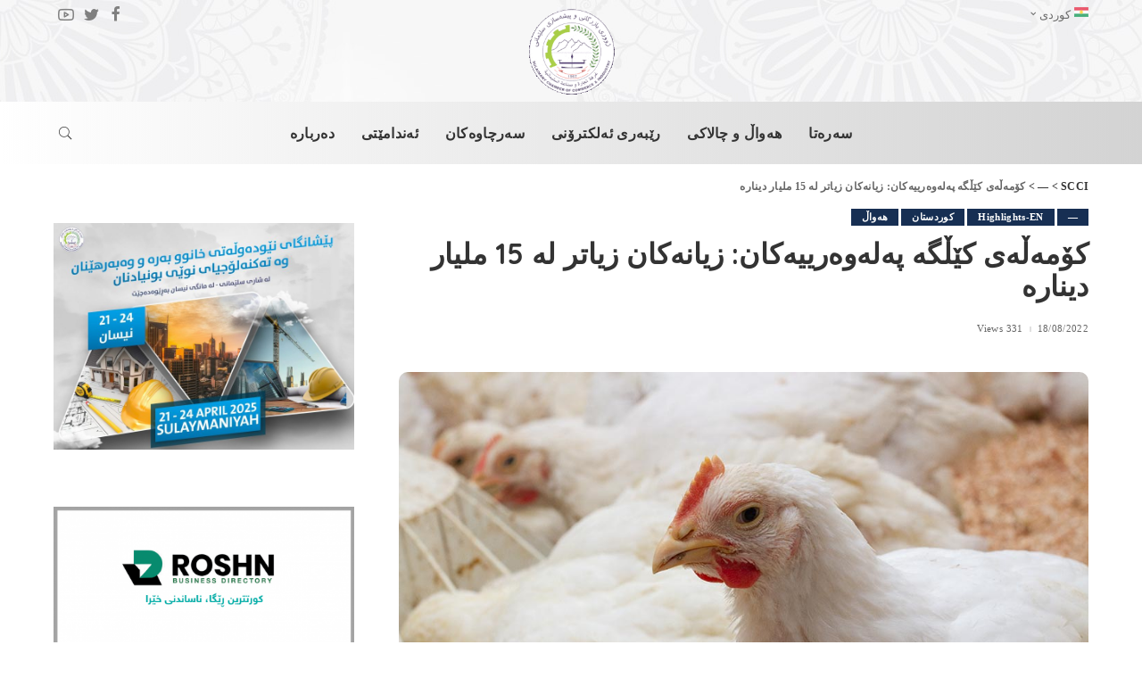

--- FILE ---
content_type: text/html; charset=UTF-8
request_url: https://www.sulcci.com/%da%a9%db%86%d9%85%db%95%da%b5%db%95%db%8c-%da%a9%db%8e%da%b5%da%af%db%95-%d9%be%db%95%d9%84%db%95%d9%88%db%95%d8%b1%db%8c%db%8c%db%95%da%a9%d8%a7%d9%86-%d8%b2%db%8c%d8%a7%d9%86%db%95%da%a9%d8%a7/
body_size: 18767
content:
<!DOCTYPE html>
<html dir="rtl" lang="ckb">
<head>
    <meta charset="UTF-8">
    <meta http-equiv="X-UA-Compatible" content="IE=edge">
    	<meta name="viewport" content="width=device-width, initial-scale=1">	
    <link rel="profile" href="https://gmpg.org/xfn/11">
	<title>کۆمەڵەی کێڵگە پەلەوەرییەکان: زیانەکان زیاتر لە 15 ملیار دینارە &#8211; SCCI</title>
<meta name='robots' content='max-image-preview:large' />
<link rel="preconnect" href="https://fonts.gstatic.com" crossorigin><link rel="preload" as="style" onload="this.onload=null;this.rel='stylesheet'" id="rb-preload-gfonts" href="https://fonts.googleapis.com/css?family=Quicksand%3A300%2C400%2C500%2C600%2C700%257CPoppins%3A400%2C400i%2C700%2C700i%257CMontserrat%3A400%2C500%2C600%2C700&amp;display=swap" crossorigin><noscript><link rel="stylesheet" id="rb-preload-gfonts" href="https://fonts.googleapis.com/css?family=Quicksand%3A300%2C400%2C500%2C600%2C700%257CPoppins%3A400%2C400i%2C700%2C700i%257CMontserrat%3A400%2C500%2C600%2C700&amp;display=swap"></noscript><link rel='dns-prefetch' href='//fonts.googleapis.com' />
<script type="application/ld+json">{"@context":"https://schema.org","@type":"Organization","legalName":"SCCI","url":"https://www.sulcci.com/","logo":"https://www.sulcci.com/files/2023/11/scci-logo.gif","sameAs":["https://www.facebook.com/sulichamber/","https://twitter.com/sulichamber","https://www.youtube.com/@sulccisul1772/videos"]}</script>
<link rel='stylesheet' id='theme-my-login-css' href='https://www.sulcci.com/static/ext/bc51e213/theme-my-login.css' media='all' />

<link rel='stylesheet' id='ultimate-post-kit-site-css' href='https://www.sulcci.com/static/ext/9ba34d1e/assets/css/ultimate-post-kit-site.rtl.css' media='all' />
<link rel='stylesheet' id='wp-block-library-rtl-css' href='https://www.sulcci.com/static/lib/css/dist/block-library/style-rtl.css' media='all' />
<link rel='stylesheet' id='classic-theme-styles-css' href='https://www.sulcci.com/static/lib/css/classic-themes.css' media='all' />
<style id='global-styles-inline-css'>
body{--wp--preset--color--black: #000000;--wp--preset--color--cyan-bluish-gray: #abb8c3;--wp--preset--color--white: #ffffff;--wp--preset--color--pale-pink: #f78da7;--wp--preset--color--vivid-red: #cf2e2e;--wp--preset--color--luminous-vivid-orange: #ff6900;--wp--preset--color--luminous-vivid-amber: #fcb900;--wp--preset--color--light-green-cyan: #7bdcb5;--wp--preset--color--vivid-green-cyan: #00d084;--wp--preset--color--pale-cyan-blue: #8ed1fc;--wp--preset--color--vivid-cyan-blue: #0693e3;--wp--preset--color--vivid-purple: #9b51e0;--wp--preset--gradient--vivid-cyan-blue-to-vivid-purple: linear-gradient(135deg,rgba(6,147,227,1) 0%,rgb(155,81,224) 100%);--wp--preset--gradient--light-green-cyan-to-vivid-green-cyan: linear-gradient(135deg,rgb(122,220,180) 0%,rgb(0,208,130) 100%);--wp--preset--gradient--luminous-vivid-amber-to-luminous-vivid-orange: linear-gradient(135deg,rgba(252,185,0,1) 0%,rgba(255,105,0,1) 100%);--wp--preset--gradient--luminous-vivid-orange-to-vivid-red: linear-gradient(135deg,rgba(255,105,0,1) 0%,rgb(207,46,46) 100%);--wp--preset--gradient--very-light-gray-to-cyan-bluish-gray: linear-gradient(135deg,rgb(238,238,238) 0%,rgb(169,184,195) 100%);--wp--preset--gradient--cool-to-warm-spectrum: linear-gradient(135deg,rgb(74,234,220) 0%,rgb(151,120,209) 20%,rgb(207,42,186) 40%,rgb(238,44,130) 60%,rgb(251,105,98) 80%,rgb(254,248,76) 100%);--wp--preset--gradient--blush-light-purple: linear-gradient(135deg,rgb(255,206,236) 0%,rgb(152,150,240) 100%);--wp--preset--gradient--blush-bordeaux: linear-gradient(135deg,rgb(254,205,165) 0%,rgb(254,45,45) 50%,rgb(107,0,62) 100%);--wp--preset--gradient--luminous-dusk: linear-gradient(135deg,rgb(255,203,112) 0%,rgb(199,81,192) 50%,rgb(65,88,208) 100%);--wp--preset--gradient--pale-ocean: linear-gradient(135deg,rgb(255,245,203) 0%,rgb(182,227,212) 50%,rgb(51,167,181) 100%);--wp--preset--gradient--electric-grass: linear-gradient(135deg,rgb(202,248,128) 0%,rgb(113,206,126) 100%);--wp--preset--gradient--midnight: linear-gradient(135deg,rgb(2,3,129) 0%,rgb(40,116,252) 100%);--wp--preset--duotone--dark-grayscale: url('#wp-duotone-dark-grayscale');--wp--preset--duotone--grayscale: url('#wp-duotone-grayscale');--wp--preset--duotone--purple-yellow: url('#wp-duotone-purple-yellow');--wp--preset--duotone--blue-red: url('#wp-duotone-blue-red');--wp--preset--duotone--midnight: url('#wp-duotone-midnight');--wp--preset--duotone--magenta-yellow: url('#wp-duotone-magenta-yellow');--wp--preset--duotone--purple-green: url('#wp-duotone-purple-green');--wp--preset--duotone--blue-orange: url('#wp-duotone-blue-orange');--wp--preset--font-size--small: 13px;--wp--preset--font-size--medium: 20px;--wp--preset--font-size--large: 36px;--wp--preset--font-size--x-large: 42px;--wp--preset--spacing--20: 0.44rem;--wp--preset--spacing--30: 0.67rem;--wp--preset--spacing--40: 1rem;--wp--preset--spacing--50: 1.5rem;--wp--preset--spacing--60: 2.25rem;--wp--preset--spacing--70: 3.38rem;--wp--preset--spacing--80: 5.06rem;--wp--preset--shadow--natural: 6px 6px 9px rgba(0, 0, 0, 0.2);--wp--preset--shadow--deep: 12px 12px 50px rgba(0, 0, 0, 0.4);--wp--preset--shadow--sharp: 6px 6px 0px rgba(0, 0, 0, 0.2);--wp--preset--shadow--outlined: 6px 6px 0px -3px rgba(255, 255, 255, 1), 6px 6px rgba(0, 0, 0, 1);--wp--preset--shadow--crisp: 6px 6px 0px rgba(0, 0, 0, 1);}:where(.is-layout-flex){gap: 0.5em;}body .is-layout-flow > .alignleft{float: left;margin-inline-start: 0;margin-inline-end: 2em;}body .is-layout-flow > .alignright{float: right;margin-inline-start: 2em;margin-inline-end: 0;}body .is-layout-flow > .aligncenter{margin-left: auto !important;margin-right: auto !important;}body .is-layout-constrained > .alignleft{float: left;margin-inline-start: 0;margin-inline-end: 2em;}body .is-layout-constrained > .alignright{float: right;margin-inline-start: 2em;margin-inline-end: 0;}body .is-layout-constrained > .aligncenter{margin-left: auto !important;margin-right: auto !important;}body .is-layout-constrained > :where(:not(.alignleft):not(.alignright):not(.alignfull)){max-width: var(--wp--style--global--content-size);margin-left: auto !important;margin-right: auto !important;}body .is-layout-constrained > .alignwide{max-width: var(--wp--style--global--wide-size);}body .is-layout-flex{display: flex;}body .is-layout-flex{flex-wrap: wrap;align-items: center;}body .is-layout-flex > *{margin: 0;}:where(.wp-block-columns.is-layout-flex){gap: 2em;}.has-black-color{color: var(--wp--preset--color--black) !important;}.has-cyan-bluish-gray-color{color: var(--wp--preset--color--cyan-bluish-gray) !important;}.has-white-color{color: var(--wp--preset--color--white) !important;}.has-pale-pink-color{color: var(--wp--preset--color--pale-pink) !important;}.has-vivid-red-color{color: var(--wp--preset--color--vivid-red) !important;}.has-luminous-vivid-orange-color{color: var(--wp--preset--color--luminous-vivid-orange) !important;}.has-luminous-vivid-amber-color{color: var(--wp--preset--color--luminous-vivid-amber) !important;}.has-light-green-cyan-color{color: var(--wp--preset--color--light-green-cyan) !important;}.has-vivid-green-cyan-color{color: var(--wp--preset--color--vivid-green-cyan) !important;}.has-pale-cyan-blue-color{color: var(--wp--preset--color--pale-cyan-blue) !important;}.has-vivid-cyan-blue-color{color: var(--wp--preset--color--vivid-cyan-blue) !important;}.has-vivid-purple-color{color: var(--wp--preset--color--vivid-purple) !important;}.has-black-background-color{background-color: var(--wp--preset--color--black) !important;}.has-cyan-bluish-gray-background-color{background-color: var(--wp--preset--color--cyan-bluish-gray) !important;}.has-white-background-color{background-color: var(--wp--preset--color--white) !important;}.has-pale-pink-background-color{background-color: var(--wp--preset--color--pale-pink) !important;}.has-vivid-red-background-color{background-color: var(--wp--preset--color--vivid-red) !important;}.has-luminous-vivid-orange-background-color{background-color: var(--wp--preset--color--luminous-vivid-orange) !important;}.has-luminous-vivid-amber-background-color{background-color: var(--wp--preset--color--luminous-vivid-amber) !important;}.has-light-green-cyan-background-color{background-color: var(--wp--preset--color--light-green-cyan) !important;}.has-vivid-green-cyan-background-color{background-color: var(--wp--preset--color--vivid-green-cyan) !important;}.has-pale-cyan-blue-background-color{background-color: var(--wp--preset--color--pale-cyan-blue) !important;}.has-vivid-cyan-blue-background-color{background-color: var(--wp--preset--color--vivid-cyan-blue) !important;}.has-vivid-purple-background-color{background-color: var(--wp--preset--color--vivid-purple) !important;}.has-black-border-color{border-color: var(--wp--preset--color--black) !important;}.has-cyan-bluish-gray-border-color{border-color: var(--wp--preset--color--cyan-bluish-gray) !important;}.has-white-border-color{border-color: var(--wp--preset--color--white) !important;}.has-pale-pink-border-color{border-color: var(--wp--preset--color--pale-pink) !important;}.has-vivid-red-border-color{border-color: var(--wp--preset--color--vivid-red) !important;}.has-luminous-vivid-orange-border-color{border-color: var(--wp--preset--color--luminous-vivid-orange) !important;}.has-luminous-vivid-amber-border-color{border-color: var(--wp--preset--color--luminous-vivid-amber) !important;}.has-light-green-cyan-border-color{border-color: var(--wp--preset--color--light-green-cyan) !important;}.has-vivid-green-cyan-border-color{border-color: var(--wp--preset--color--vivid-green-cyan) !important;}.has-pale-cyan-blue-border-color{border-color: var(--wp--preset--color--pale-cyan-blue) !important;}.has-vivid-cyan-blue-border-color{border-color: var(--wp--preset--color--vivid-cyan-blue) !important;}.has-vivid-purple-border-color{border-color: var(--wp--preset--color--vivid-purple) !important;}.has-vivid-cyan-blue-to-vivid-purple-gradient-background{background: var(--wp--preset--gradient--vivid-cyan-blue-to-vivid-purple) !important;}.has-light-green-cyan-to-vivid-green-cyan-gradient-background{background: var(--wp--preset--gradient--light-green-cyan-to-vivid-green-cyan) !important;}.has-luminous-vivid-amber-to-luminous-vivid-orange-gradient-background{background: var(--wp--preset--gradient--luminous-vivid-amber-to-luminous-vivid-orange) !important;}.has-luminous-vivid-orange-to-vivid-red-gradient-background{background: var(--wp--preset--gradient--luminous-vivid-orange-to-vivid-red) !important;}.has-very-light-gray-to-cyan-bluish-gray-gradient-background{background: var(--wp--preset--gradient--very-light-gray-to-cyan-bluish-gray) !important;}.has-cool-to-warm-spectrum-gradient-background{background: var(--wp--preset--gradient--cool-to-warm-spectrum) !important;}.has-blush-light-purple-gradient-background{background: var(--wp--preset--gradient--blush-light-purple) !important;}.has-blush-bordeaux-gradient-background{background: var(--wp--preset--gradient--blush-bordeaux) !important;}.has-luminous-dusk-gradient-background{background: var(--wp--preset--gradient--luminous-dusk) !important;}.has-pale-ocean-gradient-background{background: var(--wp--preset--gradient--pale-ocean) !important;}.has-electric-grass-gradient-background{background: var(--wp--preset--gradient--electric-grass) !important;}.has-midnight-gradient-background{background: var(--wp--preset--gradient--midnight) !important;}.has-small-font-size{font-size: var(--wp--preset--font-size--small) !important;}.has-medium-font-size{font-size: var(--wp--preset--font-size--medium) !important;}.has-large-font-size{font-size: var(--wp--preset--font-size--large) !important;}.has-x-large-font-size{font-size: var(--wp--preset--font-size--x-large) !important;}
.wp-block-navigation a:where(:not(.wp-element-button)){color: inherit;}
:where(.wp-block-columns.is-layout-flex){gap: 2em;}
.wp-block-pullquote{font-size: 1.5em;line-height: 1.6;}
</style>
<link rel='stylesheet' id='archives-cal-calendrier-css' href='https://www.sulcci.com/static/ext/741780d2/themes/calendrier.css' media='all' />
<link rel='stylesheet' id='contact-form-7-css' href='https://www.sulcci.com/static/ext/a0a51833/includes/css/styles.css' media='all' />
<link rel='stylesheet' id='contact-form-7-rtl-css' href='https://www.sulcci.com/static/ext/a0a51833/includes/css/styles-rtl.css' media='all' />
<link rel='stylesheet' id='email-subscribers-css' href='https://www.sulcci.com/static/ext/01fcd0fc/lite/public/css/email-subscribers-public.css' media='all' />
<link rel='stylesheet' id='sulcci-main-css' href='https://www.sulcci.com/static/assets/css/main.css' media='all' />
<style id='sulcci-main-inline-css'>
html {}h1, .h1 {}h2, .h2 {}h3, .h3 {}h4, .h4 {}h5, .h5 {}h6, .h6 {}.single-tagline h6 {}.p-wrap .entry-summary, .twitter-content.entry-summary, .author-description, .rssSummary, .rb-sdesc {}.p-cat-info {}.p-meta-info, .wp-block-latest-posts__post-date {}.meta-info-author.meta-info-el {}.breadcrumb {}.footer-menu-inner {}.topbar-wrap {}.topbar-menu-wrap {}.main-menu > li > a, .off-canvas-menu > li > a {}.main-menu .sub-menu:not(.sub-mega), .off-canvas-menu .sub-menu {}.is-logo-text .logo-title {}.block-title, .block-header .block-title {}.ajax-quick-filter, .block-view-more {}.widget-title, .widget .widget-title {}body .widget.widget_nav_menu .menu-item {}body.boxed {background-color : #fafafa;background-repeat : no-repeat;background-size : cover;background-attachment : fixed;background-position : center center;}.header-6 .banner-wrap {background-color : #d3d3d3;background-image : url(https://www.sulcci.com/files/2023/11/bg.jpg);}.footer-wrap:before {background-color : #172f53;; content: ""; position: absolute; left: 0; top: 0; width: 100%; height: 100%;}.header-9 .banner-wrap { }.topline-wrap {height: 2px}.topbar-wrap {background-color: #172f53;}.topbar-wrap { background-image: linear-gradient(90deg, #172f53, #0c3f66); }.topbar-menu .sub-menu {background-color: #172f53;background-image: linear-gradient(145deg, #172f53, #0c3f66);}.navbar-inner {min-height: 70px;}.navbar-inner .logo-wrap img {max-height: 70px;}.main-menu > li > a {height: 70px;}.section-sticky .navbar-inner {min-height: 100px;}.section-sticky .navbar-inner .logo-wrap img {max-height: 100px;}.section-sticky .main-menu > li > a {height: 100px;}.navbar-wrap:not(.transparent-navbar-wrap), #mobile-sticky-nav, #amp-navbar {background-color: #f9f9f9;background-image: linear-gradient(90deg, #f9f9f9, #f7f7f7);}[data-theme="dark"] .navbar-wrap:not(.transparent-navbar-wrap) {background-color: unset; background-image: unset;}.navbar-border-holder { border: none }.main-menu .sub-menu {background-color: #f9f9f9;background-image: linear-gradient(90deg, #f9f9f9, #f7f7f7);}.main-menu > li.menu-item-has-children > .sub-menu:before {display: none;}.mobile-nav-inner {height: 90px;}.navbar-border-holder {border-width: 2px; }@media only screen and (max-width: 767px) {.entry-content { font-size: .90rem; }.p-wrap .entry-summary, .twitter-content.entry-summary, .element-desc, .subscribe-description, .rb-sdecs,.copyright-inner > *, .summary-content, .pros-cons-wrap ul li,.gallery-popup-content .image-popup-description > *{ font-size: .76rem; }}@media only screen and (max-width: 1024px) {}@media only screen and (max-width: 991px) {}@media only screen and (max-width: 767px) {}.p-list-7 { background-color: #172f53;}.fw-feat-15 .owl-dots { color: #fff; }
</style>
<link rel='stylesheet' id='sulcci-rtl-css' href='https://www.sulcci.com/static/assets/css/rtl.css' media='all' />
<link rel='stylesheet' id='wp-featherlight-rtl-css' href='https://www.sulcci.com/static/ext/05ed3038/css/wp-featherlight-rtl.css' media='all' />
<script src='https://www.sulcci.com/static/lib/js/jquery/jquery.js' id='jquery-core-js'></script>
<script src='https://www.sulcci.com/static/lib/js/jquery/jquery-migrate.js' id='jquery-migrate-js'></script>
<script src='https://www.sulcci.com/static/ext/741780d2/admin/js/jquery.arcw-init.js' id='jquery-arcw-js'></script>
<script src='https://www.sulcci.com/inc/plugins/vassist/vassist/js/min/main.min.js?lang=ku' id='sb-js-js'></script>
<script id='sb-js-js-after'>
var SB_INIT_URL = "https://www.sulcci.com/inc/plugins/vassist/vassist/js/main.js?lang=ku"; var SB_WP_PAGE_ID = 5795; var SB_WP_AJAX_URL = "https://www.sulcci.com/data/admin-ajax.php";
</script>
<!--[if lt IE 9]>
<script src='https://www.sulcci.com/static/assets/js/html5shiv.min.js' id='html5-js'></script>
<![endif]-->
<link rel="preload" href="https://www.sulcci.com/static/assets/fonts/ruby-icon.woff" as="font" type="font/woff" crossorigin="anonymous"> <link rel="https://api.w.org/" href="https://www.sulcci.com/scci-api/" /><link rel="alternate" type="application/json" href="https://www.sulcci.com/scci-api/wp/v2/posts/5795" /><link rel="alternate" type="application/json+oembed" href="https://www.sulcci.com/scci-api/oembed/1.0/embed?url=https%3A%2F%2Fwww.sulcci.com%2F%25da%25a9%25db%2586%25d9%2585%25db%2595%25da%25b5%25db%2595%25db%258c-%25da%25a9%25db%258e%25da%25b5%25da%25af%25db%2595-%25d9%25be%25db%2595%25d9%2584%25db%2595%25d9%2588%25db%2595%25d8%25b1%25db%258c%25db%258c%25db%2595%25da%25a9%25d8%25a7%25d9%2586-%25d8%25b2%25db%258c%25d8%25a7%25d9%2586%25db%2595%25da%25a9%25d8%25a7%2F" />
<link rel="alternate" type="text/xml+oembed" href="https://www.sulcci.com/scci-api/oembed/1.0/embed?url=https%3A%2F%2Fwww.sulcci.com%2F%25da%25a9%25db%2586%25d9%2585%25db%2595%25da%25b5%25db%2595%25db%258c-%25da%25a9%25db%258e%25da%25b5%25da%25af%25db%2595-%25d9%25be%25db%2595%25d9%2584%25db%2595%25d9%2588%25db%2595%25d8%25b1%25db%258c%25db%258c%25db%2595%25da%25a9%25d8%25a7%25d9%2586-%25d8%25b2%25db%258c%25d8%25a7%25d9%2586%25db%2595%25da%25a9%25d8%25a7%2F&#038;format=xml" />
<script type="application/ld+json">{"@context":"https://schema.org","@type":"WebSite","@id":"https://www.sulcci.com/#website","url":"https://www.sulcci.com/","name":"SCCI","potentialAction":{"@type":"SearchAction","target":"https://www.sulcci.com/?s={search_term_string}","query-input":"required name=search_term_string"}}</script>
<meta name="generator" content="Elementor 3.13.2; features: e_dom_optimization, e_optimized_assets_loading, e_optimized_css_loading, a11y_improvements, additional_custom_breakpoints; settings: css_print_method-internal, google_font-enabled, font_display-swap">

		<style type="text/css">
			#wp-admin-bar-pvc-post-views .pvc-graph-container { padding-top: 6px; padding-bottom: 6px; position: relative; display: block; height: 100%; box-sizing: border-box; }
			#wp-admin-bar-pvc-post-views .pvc-line-graph {
				display: inline-block;
				width: 1px;
				margin-right: 1px;
				background-color: #ccc;
				vertical-align: baseline;
			}
			#wp-admin-bar-pvc-post-views .pvc-line-graph:hover { background-color: #eee; }
			#wp-admin-bar-pvc-post-views .pvc-line-graph-0 { height: 1% }
			#wp-admin-bar-pvc-post-views .pvc-line-graph-1 { height: 5% }
			#wp-admin-bar-pvc-post-views .pvc-line-graph-2 { height: 10% }
			#wp-admin-bar-pvc-post-views .pvc-line-graph-3 { height: 15% }
			#wp-admin-bar-pvc-post-views .pvc-line-graph-4 { height: 20% }
			#wp-admin-bar-pvc-post-views .pvc-line-graph-5 { height: 25% }
			#wp-admin-bar-pvc-post-views .pvc-line-graph-6 { height: 30% }
			#wp-admin-bar-pvc-post-views .pvc-line-graph-7 { height: 35% }
			#wp-admin-bar-pvc-post-views .pvc-line-graph-8 { height: 40% }
			#wp-admin-bar-pvc-post-views .pvc-line-graph-9 { height: 45% }
			#wp-admin-bar-pvc-post-views .pvc-line-graph-10 { height: 50% }
			#wp-admin-bar-pvc-post-views .pvc-line-graph-11 { height: 55% }
			#wp-admin-bar-pvc-post-views .pvc-line-graph-12 { height: 60% }
			#wp-admin-bar-pvc-post-views .pvc-line-graph-13 { height: 65% }
			#wp-admin-bar-pvc-post-views .pvc-line-graph-14 { height: 70% }
			#wp-admin-bar-pvc-post-views .pvc-line-graph-15 { height: 75% }
			#wp-admin-bar-pvc-post-views .pvc-line-graph-16 { height: 80% }
			#wp-admin-bar-pvc-post-views .pvc-line-graph-17 { height: 85% }
			#wp-admin-bar-pvc-post-views .pvc-line-graph-18 { height: 90% }
			#wp-admin-bar-pvc-post-views .pvc-line-graph-19 { height: 95% }
			#wp-admin-bar-pvc-post-views .pvc-line-graph-20 { height: 100% }
		</style>		<meta property="og:title" content="کۆمەڵەی کێڵگە پەلەوەرییەکان: زیانەکان زیاتر لە 15 ملیار دینارە"/>
				<meta property="og:url" content="https://www.sulcci.com/%da%a9%db%86%d9%85%db%95%da%b5%db%95%db%8c-%da%a9%db%8e%da%b5%da%af%db%95-%d9%be%db%95%d9%84%db%95%d9%88%db%95%d8%b1%db%8c%db%8c%db%95%da%a9%d8%a7%d9%86-%d8%b2%db%8c%d8%a7%d9%86%db%95%da%a9%d8%a7/"/>
		<meta property="og:site_name" content="SCCI"/>
					<meta property="og:image" content="https://www.sulcci.com/files/2022/08/close-up-cornish-cross-chickens-in-the-farm_Iaroslav-Konnikov_Shutterstock.jpg"/>
		<script type="application/ld+json">{"@context":"http://schema.org","@type":"BreadcrumbList","itemListElement":[{"@type":"ListItem","position":1,"item":{"@id":"https://www.sulcci.com/%da%a9%db%86%d9%85%db%95%da%b5%db%95%db%8c-%da%a9%db%8e%da%b5%da%af%db%95-%d9%be%db%95%d9%84%db%95%d9%88%db%95%d8%b1%db%8c%db%8c%db%95%da%a9%d8%a7%d9%86-%d8%b2%db%8c%d8%a7%d9%86%db%95%da%a9%d8%a7/","name":"\u06a9\u06c6\u0645\u06d5\u06b5\u06d5\u06cc \u06a9\u06ce\u06b5\u06af\u06d5 \u067e\u06d5\u0644\u06d5\u0648\u06d5\u0631\u06cc\u06cc\u06d5\u06a9\u0627\u0646: \u0632\u06cc\u0627\u0646\u06d5\u06a9\u0627\u0646 \u0632\u06cc\u0627\u062a\u0631 \u0644\u06d5 15 \u0645\u0644\u06cc\u0627\u0631 \u062f\u06cc\u0646\u0627\u0631\u06d5"}},{"@type":"ListItem","position":2,"item":{"@id":"https://www.sulcci.com/cat/uncategorized/","name":"\u2014"}},{"@type":"ListItem","position":3,"item":{"@id":"https://www.sulcci.com","name":"SCCI"}}]}</script>

<!-- BEGIN AIWP v5.9.5 Google Analytics 4 - https://deconf.com/analytics-insights-for-wordpress/ -->
<script async src="https://www.googletagmanager.com/gtag/js?id=G-EYXZMMDE1C"></script>
<script>
  window.dataLayer = window.dataLayer || [];
  function gtag(){dataLayer.push(arguments);}
  gtag('js', new Date());
  gtag('config', 'G-EYXZMMDE1C');
  if (window.performance) {
    var timeSincePageLoad = Math.round(performance.now());
    gtag('event', 'timing_complete', {
      'name': 'load',
      'value': timeSincePageLoad,
      'event_category': 'JS Dependencies'
    });
  }
</script>
<!-- END AIWP Google Analytics 4 -->
		<style id="wp-custom-css">
			.lang-item{
	color:#eeeeee;
}

.topbar-menu > li > a {
	line-height: 16px !important; 
}

.sidebar-inner .widget, .footer-widget .widget, .elementor-widget-sidebar .widget {
    margin-bottom: 20px;
}

.topbar-left {
    overflow: visible;
}

.main-menu .sub-menu {
    top: 90% !important;
}

.main-menu .mega-category.sub-menu {
    top: 90% !important;
}

.fw-subscribe{
	background-color: #fafafa;
}

.p-header .h1 {
    font-size: 1.6rem;
}

.p-header .h3 {
    font-size: 1.15rem;
}
#uid_733611867{
	padding-top:0px;
	padding-bottom:0px;
}

#uid_1ba77a9b7 {
    padding-top: 20px;
    padding-bottom: 20px;
}
#uid_800262101 {
   
    margin-bottom: 25px;
}

.cat-icon-radius .cat-info-el {
 
    background-color: #172f53;
}

.sb-chat-btn img{
	width:220px !important;
	height:90px !important;
}

.sb-chat-btn{
	box-shadow: none !important;
	width:220px !important;
	height:90px !important;
	background-color:transparent  !important;
	right: 10px !important;
}

.sb-active .sb-chat-btn .sb-close{
	
	width: 50% !important;
    height: 50px !important;
	left	
	width: 50% !important;
    height: 50px !important;
	left:25%;
	height: 100% !important;
	
}

.sb-active .sb-chat-btn .sb-close {
width: 80px !important;
    height: 10px !important;
    padding: 15px;
    border-radius: 00%;
	background-color: #172f53;
}

.sb-chat{
	font-family: 'Quicksand', Segoe UI-MONOSPACE !important;
}

.sb-chat .sb-departments-list>div span {
    padding: 0 8px 0 15px !important;
}

.sb-chat.sb-notify-active .sb-dashboard-btn {
    display: block !important;
}

.sb-chat .sb-scroll-area .sb-header .sb-dashboard-btn {
  position: static !important;
  float: right  !important;
}

.sb-title{
	font-weight: 800 !important;
font-size: 16px !important;
	
}

.sb-btn{
	font-size: 14px !important;
}


.sb-btn-new-conversation{
	color:blue !important;
	border-radius: 2px !important;
border-style: double !important;
border-color: #2b67ccad !important;
}

.sb-btn-new-conversation:hover{
	color:white !important;
	
}

.sb-submit{
	width:200px !important;
}

.logo-wrap img{
	width:110px !important;
}

.topbar-wrap{
background-image: none !important;
  background-color: transparent !important;
  z-index: 99999 !important;
}

@media screen and (min-width: 970px){
	.off-canvas-toggle{
		display:none !important;
	}
.header-wrap {
  margin-top: -40px !important;
}
}

@media screen and (min-width: 970px){
.navbar-wrap:not(.transparent-navbar-wrap), #mobile-sticky-nav, #amp-navbar {
  background-color: #ffffff7a;
 	background-image: linear-gradient(90deg, #ffffff6b, #d3d3d3);
}
}

.topbar-social {
    color: grey;
}

h1.single-title{
	font-size: 2em !important;
}

.header-3 .banner-inner, .header-6 .banner-inner {
  padding: 0px 0;
	padding-top: 15px;
	padding-bottom: 5px;
}


.calendar-archives.calendrier .calendar-navigation {
	background-image: linear-gradient(to bottom, #172f53 0%, #172f53 100%);
}

.calendar-archives.calendrier .month.has-posts a, .calendar-archives.calendrier .day.has-posts a {	

		background-image: linear-gradient(to bottom, #172f53 0%, #172f53 100%);
}

.banner-right{
	display:none !important;
}

.p-overlay-6 .content-overlay, .p-overlay-6 .p-footer {
    align-items: center;
    justify-content: end !important;
 
}

.p-overlay-6 .p-header {
    text-align: center;
    margin-bottom: 20px !important;;
}

.p-url, .p-wrap .p-url {
    font-size: 24px;
}

.rbi{
	font-size:18px !important;
}		</style>
		
    <!-- BEGIN - MTR -->
    <style type="text/css">
        
    /* Multi-row tables */
    @media (max-width: 650px) {

        .mtr-table tbody,
        .mtr-table {
        	width: 100% !important;
            display: table !important;
        }

        .mtr-table tr,
        .mtr-table .mtr-th-tag,
        .mtr-table .mtr-td-tag {
        	display: block !important;
            clear: both !important;
            height: auto !important;
        }

        .mtr-table .mtr-td-tag,
        .mtr-table .mtr-th-tag {
        	text-align: right !important;
            width: auto !important;
            box-sizing: border-box !important;
            overflow: auto !important;
        }
    
        .mtr-table .mtr-cell-content {
        	text-align: right !important;
        }
        
        .mtr-table tbody,
        .mtr-table tr,
        .mtr-table {
        	border: none !important;
            padding: 0 !important;
        }

        .mtr-table .mtr-td-tag,
        .mtr-table .mtr-th-tag {
        	border: none;
        }

        .mtr-table tr:nth-child(even) .mtr-td-tag,
        .mtr-table tr:nth-child(even) .mtr-th-tag {
            border-bottom: 1px solid #dddddd !important;
            border-left: 1px solid #dddddd !important;
            border-right: 1px solid #dddddd !important;
            border-top: none !important;
        }

        .mtr-table tr:nth-child(odd) .mtr-td-tag,
        .mtr-table tr:nth-child(odd) .mtr-th-tag {
            border-bottom: 1px solid #bbbbbb !important;
            border-left: 1px solid #bbbbbb !important;
            border-right: 1px solid #bbbbbb !important;
            border-top: none !important;
        }

        .mtr-table tr:first-of-type td:first-of-type,
        .mtr-table tr:first-of-type th:first-of-type {
            border-top: 1px solid #bbbbbb !important;
        }

        .mtr-table.mtr-thead-td tr:nth-of-type(2) td:first-child,
        .mtr-table.mtr-thead-td tr:nth-of-type(2) th:first-child,
        .mtr-table.mtr-tr-th tr:nth-of-type(2) td:first-child,
        .mtr-table.mtr-tr-th tr:nth-of-type(2) th:first-child,
        .mtr-table.mtr-tr-td tr:nth-of-type(2) td:first-child,
        .mtr-table.mtr-tr-td tr:nth-of-type(2) th:first-child {
            border-top: 1px solid #dddddd !important;
        }

        .mtr-table tr:nth-child(even),
        .mtr-table tr:nth-child(even) .mtr-td-tag,
        .mtr-table tr:nth-child(even) .mtr-th-tag {
            background: #ffffff !important;
        }

        .mtr-table tr:nth-child(odd),
        .mtr-table tr:nth-child(odd) .mtr-td-tag,
        .mtr-table tr:nth-child(odd) .mtr-th-tag {
            background: #dddddd !important;
        }

        .mtr-table .mtr-td-tag,
        .mtr-table .mtr-td-tag:first-child,
        .mtr-table .mtr-th-tag,
        .mtr-table .mtr-th-tag:first-child {
            padding: 5px 10px !important;
        }
        
        .mtr-table td[data-mtr-content]:before,
        .mtr-table th[data-mtr-content]:before {
        	display: inline-block !important;
        	content: attr(data-mtr-content) !important;
        	float: left !important;
            text-align: left !important;
            white-space: pre-line !important;
        }
        
        .mtr-table thead,
        .mtr-table.mtr-tr-th tr:first-of-type,
        .mtr-table.mtr-tr-td tr:first-of-type,
        .mtr-table colgroup {
        	display: none !important;
        }
    
        .mtr-cell-content {
            max-width: 49% !important;
            display: inline-block !important;
        }
            
        .mtr-table td[data-mtr-content]:before,
        .mtr-table th[data-mtr-content]:before {
            max-width: 49% !important;
        }
            
    }
    
    /* Single-row tables */
    @media (max-width: 650px) {

        .mtr-one-row-table .mtr-td-tag,
        .mtr-one-row-table .mtr-th-tag {
            box-sizing: border-box !important;
        }

        .mtr-one-row-table colgroup {
        	display: none !important;
        }

    
        .mtr-one-row-table .mtr-td-tag,
        .mtr-one-row-table .mtr-th-tag {
        	display: block !important;
            width: 100% !important;
        }
        
    }
    </style>
    <!-- END - MTR -->
        </head>
<body data-rsssl=1 class="rtl post-template-default single single-post postid-5795 single-format-standard wp-embed-responsive fl-captions elementor-default elementor-kit-5 is-single-1 sticky-nav is-tooltips is-backtop block-header-dot w-header-1 cat-icon-radius ele-round feat-round is-parallax-feat is-fmask mh-p-excerpt">

	<svg
		xmlns="http://www.w3.org/2000/svg"
		viewBox="0 0 0 0"
		width="0"
		height="0"
		focusable="false"
		role="none"
		style="visibility: hidden; position: absolute; left: -9999px; overflow: hidden;"
	>
		<defs>
			<filter id="wp-duotone-dark-grayscale">
				<feColorMatrix
					color-interpolation-filters="sRGB"
					type="matrix"
					values="
						.299 .587 .114 0 0
						.299 .587 .114 0 0
						.299 .587 .114 0 0
						.299 .587 .114 0 0
					"
				/>
				<feComponentTransfer color-interpolation-filters="sRGB" >
					<feFuncR type="table" tableValues="0 0.49803921568627" />
					<feFuncG type="table" tableValues="0 0.49803921568627" />
					<feFuncB type="table" tableValues="0 0.49803921568627" />
					<feFuncA type="table" tableValues="1 1" />
				</feComponentTransfer>
				<feComposite in2="SourceGraphic" operator="in" />
			</filter>
		</defs>
	</svg>

	
	<svg
		xmlns="http://www.w3.org/2000/svg"
		viewBox="0 0 0 0"
		width="0"
		height="0"
		focusable="false"
		role="none"
		style="visibility: hidden; position: absolute; left: -9999px; overflow: hidden;"
	>
		<defs>
			<filter id="wp-duotone-grayscale">
				<feColorMatrix
					color-interpolation-filters="sRGB"
					type="matrix"
					values="
						.299 .587 .114 0 0
						.299 .587 .114 0 0
						.299 .587 .114 0 0
						.299 .587 .114 0 0
					"
				/>
				<feComponentTransfer color-interpolation-filters="sRGB" >
					<feFuncR type="table" tableValues="0 1" />
					<feFuncG type="table" tableValues="0 1" />
					<feFuncB type="table" tableValues="0 1" />
					<feFuncA type="table" tableValues="1 1" />
				</feComponentTransfer>
				<feComposite in2="SourceGraphic" operator="in" />
			</filter>
		</defs>
	</svg>

	
	<svg
		xmlns="http://www.w3.org/2000/svg"
		viewBox="0 0 0 0"
		width="0"
		height="0"
		focusable="false"
		role="none"
		style="visibility: hidden; position: absolute; left: -9999px; overflow: hidden;"
	>
		<defs>
			<filter id="wp-duotone-purple-yellow">
				<feColorMatrix
					color-interpolation-filters="sRGB"
					type="matrix"
					values="
						.299 .587 .114 0 0
						.299 .587 .114 0 0
						.299 .587 .114 0 0
						.299 .587 .114 0 0
					"
				/>
				<feComponentTransfer color-interpolation-filters="sRGB" >
					<feFuncR type="table" tableValues="0.54901960784314 0.98823529411765" />
					<feFuncG type="table" tableValues="0 1" />
					<feFuncB type="table" tableValues="0.71764705882353 0.25490196078431" />
					<feFuncA type="table" tableValues="1 1" />
				</feComponentTransfer>
				<feComposite in2="SourceGraphic" operator="in" />
			</filter>
		</defs>
	</svg>

	
	<svg
		xmlns="http://www.w3.org/2000/svg"
		viewBox="0 0 0 0"
		width="0"
		height="0"
		focusable="false"
		role="none"
		style="visibility: hidden; position: absolute; left: -9999px; overflow: hidden;"
	>
		<defs>
			<filter id="wp-duotone-blue-red">
				<feColorMatrix
					color-interpolation-filters="sRGB"
					type="matrix"
					values="
						.299 .587 .114 0 0
						.299 .587 .114 0 0
						.299 .587 .114 0 0
						.299 .587 .114 0 0
					"
				/>
				<feComponentTransfer color-interpolation-filters="sRGB" >
					<feFuncR type="table" tableValues="0 1" />
					<feFuncG type="table" tableValues="0 0.27843137254902" />
					<feFuncB type="table" tableValues="0.5921568627451 0.27843137254902" />
					<feFuncA type="table" tableValues="1 1" />
				</feComponentTransfer>
				<feComposite in2="SourceGraphic" operator="in" />
			</filter>
		</defs>
	</svg>

	
	<svg
		xmlns="http://www.w3.org/2000/svg"
		viewBox="0 0 0 0"
		width="0"
		height="0"
		focusable="false"
		role="none"
		style="visibility: hidden; position: absolute; left: -9999px; overflow: hidden;"
	>
		<defs>
			<filter id="wp-duotone-midnight">
				<feColorMatrix
					color-interpolation-filters="sRGB"
					type="matrix"
					values="
						.299 .587 .114 0 0
						.299 .587 .114 0 0
						.299 .587 .114 0 0
						.299 .587 .114 0 0
					"
				/>
				<feComponentTransfer color-interpolation-filters="sRGB" >
					<feFuncR type="table" tableValues="0 0" />
					<feFuncG type="table" tableValues="0 0.64705882352941" />
					<feFuncB type="table" tableValues="0 1" />
					<feFuncA type="table" tableValues="1 1" />
				</feComponentTransfer>
				<feComposite in2="SourceGraphic" operator="in" />
			</filter>
		</defs>
	</svg>

	
	<svg
		xmlns="http://www.w3.org/2000/svg"
		viewBox="0 0 0 0"
		width="0"
		height="0"
		focusable="false"
		role="none"
		style="visibility: hidden; position: absolute; left: -9999px; overflow: hidden;"
	>
		<defs>
			<filter id="wp-duotone-magenta-yellow">
				<feColorMatrix
					color-interpolation-filters="sRGB"
					type="matrix"
					values="
						.299 .587 .114 0 0
						.299 .587 .114 0 0
						.299 .587 .114 0 0
						.299 .587 .114 0 0
					"
				/>
				<feComponentTransfer color-interpolation-filters="sRGB" >
					<feFuncR type="table" tableValues="0.78039215686275 1" />
					<feFuncG type="table" tableValues="0 0.94901960784314" />
					<feFuncB type="table" tableValues="0.35294117647059 0.47058823529412" />
					<feFuncA type="table" tableValues="1 1" />
				</feComponentTransfer>
				<feComposite in2="SourceGraphic" operator="in" />
			</filter>
		</defs>
	</svg>

	
	<svg
		xmlns="http://www.w3.org/2000/svg"
		viewBox="0 0 0 0"
		width="0"
		height="0"
		focusable="false"
		role="none"
		style="visibility: hidden; position: absolute; left: -9999px; overflow: hidden;"
	>
		<defs>
			<filter id="wp-duotone-purple-green">
				<feColorMatrix
					color-interpolation-filters="sRGB"
					type="matrix"
					values="
						.299 .587 .114 0 0
						.299 .587 .114 0 0
						.299 .587 .114 0 0
						.299 .587 .114 0 0
					"
				/>
				<feComponentTransfer color-interpolation-filters="sRGB" >
					<feFuncR type="table" tableValues="0.65098039215686 0.40392156862745" />
					<feFuncG type="table" tableValues="0 1" />
					<feFuncB type="table" tableValues="0.44705882352941 0.4" />
					<feFuncA type="table" tableValues="1 1" />
				</feComponentTransfer>
				<feComposite in2="SourceGraphic" operator="in" />
			</filter>
		</defs>
	</svg>

	
	<svg
		xmlns="http://www.w3.org/2000/svg"
		viewBox="0 0 0 0"
		width="0"
		height="0"
		focusable="false"
		role="none"
		style="visibility: hidden; position: absolute; left: -9999px; overflow: hidden;"
	>
		<defs>
			<filter id="wp-duotone-blue-orange">
				<feColorMatrix
					color-interpolation-filters="sRGB"
					type="matrix"
					values="
						.299 .587 .114 0 0
						.299 .587 .114 0 0
						.299 .587 .114 0 0
						.299 .587 .114 0 0
					"
				/>
				<feComponentTransfer color-interpolation-filters="sRGB" >
					<feFuncR type="table" tableValues="0.098039215686275 1" />
					<feFuncG type="table" tableValues="0 0.66274509803922" />
					<feFuncB type="table" tableValues="0.84705882352941 0.41960784313725" />
					<feFuncA type="table" tableValues="1 1" />
				</feComponentTransfer>
				<feComposite in2="SourceGraphic" operator="in" />
			</filter>
		</defs>
	</svg>

	<div id="site" class="site">
	        <aside id="off-canvas-section" class="off-canvas-wrap dark-style is-hidden">
            <div class="close-panel-wrap tooltips-n">
                <a href="#" id="off-canvas-close-btn" title="Close Panel"><i class="btn-close"></i></a>
            </div>
            <div class="off-canvas-holder">
                                    <div class="off-canvas-header is-light-text">
                        <div class="header-inner">
                                                        <aside class="inner-bottom">
                                                                    <div class="off-canvas-social">
                                        <a class="social-link-facebook" title="Facebook" href="https://www.facebook.com/sulichamber/" target="_blank" rel="noopener nofollow"><i class="rbi rbi-facebook"></i></a><a class="social-link-twitter" title="Twitter" href="https://twitter.com/sulichamber" target="_blank" rel="noopener nofollow"><i class="rbi rbi-twitter"></i></a><a class="social-link-youtube" title="YouTube" href="https://www.youtube.com/@sulccisul1772/videos" target="_blank" rel="noopener nofollow"><i class="rbi rbi-youtube-o"></i></a>                                    </div>
                                                                    <div class="inner-bottom-right">
                                        <aside class="bookmark-section">
	<a class="bookmark-link" href="#" title="Bookmarks">
		<span class="bookmark-icon"><i><svg class="svg-icon" aria-hidden="true" role="img" focusable="false" xmlns="http://www.w3.org/2000/svg" viewBox="0 0 512 512"><path fill="currentColor" d="M391.416,0H120.584c-17.778,0-32.242,14.464-32.242,32.242v460.413c0,7.016,3.798,13.477,9.924,16.895 c2.934,1.638,6.178,2.45,9.421,2.45c3.534,0,7.055-0.961,10.169-2.882l138.182-85.312l138.163,84.693 c5.971,3.669,13.458,3.817,19.564,0.387c6.107-3.418,9.892-9.872,9.892-16.875V32.242C423.657,14.464,409.194,0,391.416,0z  M384.967,457.453l-118.85-72.86c-6.229-3.817-14.07-3.798-20.28,0.032l-118.805,73.35V38.69h257.935V457.453z" /></svg></i><span class="bookmark-counter rb-counter">0</span></span>
	</a>
</aside>                                    </div>
                                                            </aside>
                        </div>
                    </div>
                                <div class="off-canvas-inner is-light-text">
                    <nav id="off-canvas-nav" class="off-canvas-nav">
                        <ul id="off-canvas-menu" class="off-canvas-menu rb-menu is-clicked"><li id="menu-item-52456" class="menu-item menu-item-type-post_type menu-item-object-page menu-item-home menu-item-52456"><a href="https://www.sulcci.com/"><span>سەرەتا</span></a></li>
<li id="menu-item-52457" class="menu-item menu-item-type-taxonomy menu-item-object-category current-post-ancestor current-menu-parent current-custom-parent menu-item-52457"><a href="https://www.sulcci.com/cat/news-ku/"><span>هەواڵ و چالاکی</span></a></li>
<li id="menu-item-52458" class="menu-item menu-item-type-custom menu-item-object-custom menu-item-52458"><a href="https://roshn.app"><span>رێبەری ئەلکترۆنی</span></a></li>
<li id="menu-item-52459" class="menu-item menu-item-type-custom menu-item-object-custom menu-item-52459"><a href="#"><span>سەرچاوەکان</span></a></li>
<li id="menu-item-52460" class="menu-item menu-item-type-custom menu-item-object-custom menu-item-52460"><a href="https://www.sulcci.com/membership-terms/"><span>ئەندامێتی</span></a></li>
<li id="menu-item-52461" class="menu-item menu-item-type-custom menu-item-object-custom menu-item-52461"><a href="https://www.sulcci.com/about"><span>دەربارە</span></a></li>
<li id="menu-item-52455" class="pll-parent-menu-item menu-item menu-item-type-custom menu-item-object-custom current-menu-parent menu-item-has-children menu-item-52455"><a href="#pll_switcher"><span><img src="[data-uri]" alt="" width="16" height="11" style="width: 16px; height: 11px;" /><span style="margin-right:0.3em;">کوردی</span></span></a>
<ul class="sub-menu">
	<li id="menu-item-52455-ku" class="lang-item lang-item-119 lang-item-ku current-lang lang-item-first menu-item menu-item-type-custom menu-item-object-custom menu-item-52455-ku"><a href="https://www.sulcci.com/%da%a9%db%86%d9%85%db%95%da%b5%db%95%db%8c-%da%a9%db%8e%da%b5%da%af%db%95-%d9%be%db%95%d9%84%db%95%d9%88%db%95%d8%b1%db%8c%db%8c%db%95%da%a9%d8%a7%d9%86-%d8%b2%db%8c%d8%a7%d9%86%db%95%da%a9%d8%a7/" hreflang="ckb" lang="ckb"><span><img src="[data-uri]" alt="" width="16" height="11" style="width: 16px; height: 11px;" /><span style="margin-right:0.3em;">کوردی</span></span></a></li>
</ul>
</li>
</ul>                    </nav>
                                    </div>
            </div>
        </aside>
            <div class="site-outer">
        <div class="site-mask"></div>
		<div class="topbar-wrap dark-style">
	<div class="rbc-container">
		<div class="topbar-inner rb-m20-gutter">
			<div class="topbar-left">
								<aside class="topbar-info">
																	</aside>
									<nav id="topbar-navigation" class="topbar-menu-wrap">
						<div class="menu-topbar-ku-container"><ul id="topbar-menu" class="topbar-menu rb-menu"><li id="menu-item-52428" class="pll-parent-menu-item menu-item menu-item-type-custom menu-item-object-custom current-menu-parent menu-item-has-children menu-item-52428"><a href="#pll_switcher"><span><img src="[data-uri]" alt="" width="16" height="11" style="width: 16px; height: 11px;" /><span style="margin-right:0.3em;">کوردی</span></span></a>
<ul class="sub-menu">
	<li id="menu-item-52428-ku" class="lang-item lang-item-119 lang-item-ku current-lang lang-item-first menu-item menu-item-type-custom menu-item-object-custom menu-item-52428-ku"><a href="https://www.sulcci.com/%da%a9%db%86%d9%85%db%95%da%b5%db%95%db%8c-%da%a9%db%8e%da%b5%da%af%db%95-%d9%be%db%95%d9%84%db%95%d9%88%db%95%d8%b1%db%8c%db%8c%db%95%da%a9%d8%a7%d9%86-%d8%b2%db%8c%d8%a7%d9%86%db%95%da%a9%d8%a7/" hreflang="ckb" lang="ckb"><span><img src="[data-uri]" alt="" width="16" height="11" style="width: 16px; height: 11px;" /><span style="margin-right:0.3em;">کوردی</span></span></a></li>
</ul>
</li>
</ul></div>					</nav>
							</div>
			<div class="topbar-right">
									<div class="topbar-social tooltips-n">
						<a class="social-link-facebook" title="Facebook" href="https://www.facebook.com/sulichamber/" target="_blank" rel="noopener nofollow"><i class="rbi rbi-facebook"></i></a><a class="social-link-twitter" title="Twitter" href="https://twitter.com/sulichamber" target="_blank" rel="noopener nofollow"><i class="rbi rbi-twitter"></i></a><a class="social-link-youtube" title="YouTube" href="https://www.youtube.com/@sulccisul1772/videos" target="_blank" rel="noopener nofollow"><i class="rbi rbi-youtube-o"></i></a>					</div>
							</div>
		</div>
	</div>
</div><header id="site-header" class="header-wrap header-6">
	<div class="navbar-outer">
		<div class="banner-wrap is-light-text">
			<div class="rbc-container">
				<div class="rb-m20-gutter">
					<div class="banner-inner rb-row">
						<div class="rb-col-m4 banner-left">
													</div>
						<div class="rb-col-m4 banner-centered">
								<div class="logo-wrap is-logo-image site-branding">
					<a href="https://www.sulcci.com/info" class="logo default" title="SCCI">
				<img class="logo-default" height="163" width="176" src="https://www.sulcci.com/files/2023/11/scci-logo.gif" alt="SCCI">
			</a>
                            <a href="https://www.sulcci.com/" class="logo dark" title="SCCI">
                    <img class="logo-default" height="163" width="176" src="https://www.sulcci.com/files/2023/11/scci-logo.gif" alt="SCCI">
                </a>
            			</div>
						</div>
						<div class="rb-col-m4 banner-right">
								<div class="navbar-social social-icons is-icon tooltips-n">
		<a class="social-link-facebook" title="Facebook" href="https://www.facebook.com/sulichamber/" target="_blank" rel="noopener nofollow"><i class="rbi rbi-facebook"></i></a><a class="social-link-twitter" title="Twitter" href="https://twitter.com/sulichamber" target="_blank" rel="noopener nofollow"><i class="rbi rbi-twitter"></i></a><a class="social-link-youtube" title="YouTube" href="https://www.youtube.com/@sulccisul1772/videos" target="_blank" rel="noopener nofollow"><i class="rbi rbi-youtube-o"></i></a>	</div>
																			</div>
					</div>
				</div>
			</div>
		</div>
		<div class="navbar-wrap">
				<aside id="mobile-navbar" class="mobile-navbar">
    <div class="mobile-nav-inner rb-p20-gutter">
                    <div class="m-nav-left">
                <a href="#" class="off-canvas-trigger btn-toggle-wrap btn-toggle-light"><span class="btn-toggle"><span class="off-canvas-toggle"><span class="icon-toggle"></span></span></span></a>
            </div>
            <div class="m-nav-centered">
                	<aside class="logo-mobile-wrap is-logo-image">
		<a href="https://www.sulcci.com/" class="logo-mobile logo default">
			<img height="163" width="176" src="https://www.sulcci.com/files/2023/11/scci-logo.gif" alt="SCCI">
		</a>
                    <a href="https://www.sulcci.com/" class="logo-mobile logo dark">
                <img height="163" width="176" src="https://www.sulcci.com/files/2023/11/scci-logo.gif" alt="SCCI">
            </a>
        	</aside>
            </div>
            <div class="m-nav-right">
                                                                <div class="mobile-search">
	<a href="#" title="Search" class="search-icon nav-search-link"><i class="rbi rbi-search-light"></i></a>
	<div class="navbar-search-popup header-lightbox">
		<div class="navbar-search-form"><form role="search" method="get" class="search-form" action="https://www.sulcci.com/">
				<label>
					<span class="screen-reader-text">گەڕان بۆ:</span>
					<input type="search" class="search-field" placeholder="گەڕان &hellip;" value="" name="s" />
				</label>
				<input type="submit" class="search-submit" value="گەڕان" />
			</form></div>
	</div>
</div>
                            </div>
            </div>
</aside>
<aside id="mobile-sticky-nav" class="mobile-sticky-nav">
    <div class="mobile-navbar mobile-sticky-inner">
        <div class="mobile-nav-inner rb-p20-gutter">
                            <div class="m-nav-left">
                    <a href="#" class="off-canvas-trigger btn-toggle-wrap btn-toggle-light"><span class="btn-toggle"><span class="off-canvas-toggle"><span class="icon-toggle"></span></span></span></a>
                </div>
                <div class="m-nav-centered">
                    	<aside class="logo-mobile-wrap is-logo-image">
		<a href="https://www.sulcci.com/" class="logo-mobile logo default">
			<img height="163" width="176" src="https://www.sulcci.com/files/2023/11/scci-logo.gif" alt="SCCI">
		</a>
                    <a href="https://www.sulcci.com/" class="logo-mobile logo dark">
                <img height="163" width="176" src="https://www.sulcci.com/files/2023/11/scci-logo.gif" alt="SCCI">
            </a>
        	</aside>
                </div>
                <div class="m-nav-right">
                                                                                <div class="mobile-search">
	<a href="#" title="Search" class="search-icon nav-search-link"><i class="rbi rbi-search-light"></i></a>
	<div class="navbar-search-popup header-lightbox">
		<div class="navbar-search-form"><form role="search" method="get" class="search-form" action="https://www.sulcci.com/">
				<label>
					<span class="screen-reader-text">گەڕان بۆ:</span>
					<input type="search" class="search-field" placeholder="گەڕان &hellip;" value="" name="s" />
				</label>
				<input type="submit" class="search-submit" value="گەڕان" />
			</form></div>
	</div>
</div>
                                    </div>
                    </div>
    </div>
</aside>
			<div class="rbc-container navbar-holder">
				<div class="navbar-border-holder rb-m20-gutter is-main-nav">
					<div class="navbar-inner rb-row">
						<div class="rb-col-d1 navbar-left">
								<a href="#" class="off-canvas-trigger btn-toggle-wrap btn-toggle-light"><span class="btn-toggle"><span class="off-canvas-toggle"><span class="icon-toggle"></span></span></span></a>
						</div>
						<div class="rb-col-d10 navbar-centered">
							<nav id="site-navigation" class="main-menu-wrap" aria-label="main menu">
	<ul id="main-menu" class="main-menu rb-menu" itemscope itemtype="https://www.schema.org/SiteNavigationElement"><li id="menu-item-51019" class="menu-item menu-item-type-post_type menu-item-object-page menu-item-home menu-item-51019" itemprop="name"><a href="https://www.sulcci.com/" itemprop="url"><span>سەرەتا</span></a></li><li id="menu-item-51075" class="menu-item menu-item-type-taxonomy menu-item-object-category current-post-ancestor current-menu-parent current-post-parent menu-item-51075" itemprop="name"><a href="https://www.sulcci.com/cat/news-ku/" itemprop="url"><span>هەواڵ و چالاکی</span></a></li><li id="menu-item-50604" class="menu-item menu-item-type-custom menu-item-object-custom menu-item-50604" itemprop="name"><a href="#" itemprop="url"><span>رێبەری ئەلکترۆنی</span></a></li><li id="menu-item-50605" class="menu-item menu-item-type-custom menu-item-object-custom menu-item-50605" itemprop="name"><a href="#" itemprop="url"><span>سەرچاوەکان</span></a></li><li id="menu-item-50606" class="menu-item menu-item-type-custom menu-item-object-custom menu-item-50606" itemprop="name"><a href="https://www.sulcci.com/membership-terms/" itemprop="url"><span>ئەندامێتی</span></a></li><li id="menu-item-640" class="menu-item menu-item-type-custom menu-item-object-custom menu-item-640" itemprop="name"><a href="https://www.sulcci.com/about" itemprop="url"><span>دەربارە</span></a></li></ul></nav>						</div>
						<div class="rb-col-d1 navbar-right">
							                            							<aside class="navbar-search nav-search-live">
	<a href="#" title="Search" class="nav-search-link search-icon"><i class="rbi rbi-search-light"></i></a>
	<div class="navbar-search-popup header-lightbox">
		<div class="navbar-search-form"><form role="search" method="get" class="search-form" action="https://www.sulcci.com/">
				<label>
					<span class="screen-reader-text">گەڕان بۆ:</span>
					<input type="search" class="search-field" placeholder="گەڕان &hellip;" value="" name="s" />
				</label>
				<input type="submit" class="search-submit" value="گەڕان" />
			</form></div>
		<div class="load-animation live-search-animation"></div>
					<div class="navbar-search-response"></div>
			</div>
</aside>
													</div>
					</div>
				</div>
			</div>
		</div>
	</div>
	<aside id="sticky-nav" class="section-sticky-holder">
	<div class="section-sticky">
		<div class="navbar-wrap">
			<div class="rbc-container navbar-holder">
				<div class="navbar-inner rb-m20-gutter">
					<div class="navbar-left">
							<a href="#" class="off-canvas-trigger btn-toggle-wrap btn-toggle-light"><span class="btn-toggle"><span class="off-canvas-toggle"><span class="icon-toggle"></span></span></span></a>
								<div class="logo-wrap is-logo-image site-branding">
			<a href="https://www.sulcci.com/" class="logo default" title="SCCI">
				<img class="logo-default" height="163" width="176" src="https://www.sulcci.com/files/2023/11/scci-logo.gif" alt="SCCI">
			</a>
            		</div>
							<aside class="main-menu-wrap">
	<ul id="sticky-menu" class="main-menu rb-menu"><li class="menu-item menu-item-type-post_type menu-item-object-page menu-item-home menu-item-51019"><a href="https://www.sulcci.com/"><span>سەرەتا</span></a></li><li class="menu-item menu-item-type-taxonomy menu-item-object-category current-post-ancestor current-menu-parent current-post-parent menu-item-51075"><a href="https://www.sulcci.com/cat/news-ku/"><span>هەواڵ و چالاکی</span></a></li><li class="menu-item menu-item-type-custom menu-item-object-custom menu-item-50604"><a href="#"><span>رێبەری ئەلکترۆنی</span></a></li><li class="menu-item menu-item-type-custom menu-item-object-custom menu-item-50605"><a href="#"><span>سەرچاوەکان</span></a></li><li class="menu-item menu-item-type-custom menu-item-object-custom menu-item-50606"><a href="https://www.sulcci.com/membership-terms/"><span>ئەندامێتی</span></a></li><li class="menu-item menu-item-type-custom menu-item-object-custom menu-item-640"><a href="https://www.sulcci.com/about"><span>دەربارە</span></a></li></ul></aside>					</div>
					<div class="navbar-right">
							<div class="navbar-social social-icons is-icon tooltips-n">
		<a class="social-link-facebook" title="Facebook" href="https://www.facebook.com/sulichamber/" target="_blank" rel="noopener nofollow"><i class="rbi rbi-facebook"></i></a><a class="social-link-twitter" title="Twitter" href="https://twitter.com/sulichamber" target="_blank" rel="noopener nofollow"><i class="rbi rbi-twitter"></i></a><a class="social-link-youtube" title="YouTube" href="https://www.youtube.com/@sulccisul1772/videos" target="_blank" rel="noopener nofollow"><i class="rbi rbi-youtube-o"></i></a>	</div>
																		                        						<aside class="navbar-search nav-search-live">
	<a href="#" title="Search" class="nav-search-link search-icon"><i class="rbi rbi-search-light"></i></a>
	<div class="navbar-search-popup header-lightbox">
		<div class="navbar-search-form"><form role="search" method="get" class="search-form" action="https://www.sulcci.com/">
				<label>
					<span class="screen-reader-text">گەڕان بۆ:</span>
					<input type="search" class="search-field" placeholder="گەڕان &hellip;" value="" name="s" />
				</label>
				<input type="submit" class="search-submit" value="گەڕان" />
			</form></div>
		<div class="load-animation live-search-animation"></div>
					<div class="navbar-search-response"></div>
			</div>
</aside>
                        					</div>
				</div>
			</div>
		</div>
	</div>
</aside></header>        <div class="site-wrap clearfix">
        <div class="site-content single-1 rbc-content-section clearfix has-sidebar is-sidebar-right active-sidebar">
            <div class="wrap rbc-container rb-p20-gutter">
                <div class="rbc-wrap">
                    <main id="main" class="site-main rbc-content">
                        <div class="single-content-wrap">
							<article id="post-5795" class="post-5795 post type-post status-publish format-standard has-post-thumbnail category-uncategorized category-highlights-ku-en category-kurdistan-ku category-news-ku" itemscope itemtype="https://schema.org/Article">
                            <header class="single-header entry-header">
											<aside id="site-breadcrumb" class="breadcrumb  bc-nx">
				<span class="breadcrumb-inner"><!-- BC -->
<span property="itemListElement" typeof="ListItem"><a property="item" typeof="WebPage" title="Go to SCCI." href="https://www.sulcci.com" class="home" ><span property="name">SCCI</span></a><meta property="position" content="1"></span> &gt; <span property="itemListElement" typeof="ListItem"><a property="item" typeof="WebPage" title="Go to the — category archives." href="https://www.sulcci.com/cat/uncategorized/" class="taxonomy category" ><span property="name">—</span></a><meta property="position" content="2"></span> &gt; <span property="itemListElement" typeof="ListItem"><span property="name" class="post post-post current-item">کۆمەڵەی کێڵگە پەلەوەرییەکان: زیانەکان زیاتر لە 15 ملیار دینارە</span><meta property="url" content="https://www.sulcci.com/%da%a9%db%86%d9%85%db%95%da%b5%db%95%db%8c-%da%a9%db%8e%da%b5%da%af%db%95-%d9%be%db%95%d9%84%db%95%d9%88%db%95%d8%b1%db%8c%db%8c%db%95%da%a9%d8%a7%d9%86-%d8%b2%db%8c%d8%a7%d9%86%db%95%da%a9%d8%a7/"><meta property="position" content="3"></span></span>
			</aside>
			        <aside class="p-cat-info is-relative single-cat-info">
							<a class="cat-info-el cat-info-id-1" href="https://www.sulcci.com/cat/uncategorized/" rel="category">—</a><a class="cat-info-el cat-info-id-76" href="https://www.sulcci.com/en/cat/highlights-ku-en/" rel="category">Highlights-EN</a><a class="cat-info-el cat-info-id-54" href="https://www.sulcci.com/cat/kurdistan-ku/" rel="category">کوردستان</a><a class="cat-info-el cat-info-id-50" href="https://www.sulcci.com/cat/news-ku/" rel="category">هەواڵ</a>						        </aside>
					<h1 itemprop="headline" class="single-title entry-title">کۆمەڵەی کێڵگە پەلەوەرییەکان: زیانەکان زیاتر لە 15 ملیار دینارە</h1>
				<div class="single-entry-meta small-size">
						<div class="inner">
						<div class="single-meta-info p-meta-info">
			        <span class="meta-info-el meta-info-date">
						                <abbr class="date published"
                      title="2022-08-18T10:00:56+03:00">18/08/2022</abbr>
					</span>
		        <span class="meta-info-el meta-info-view">
			<a href="https://www.sulcci.com/%da%a9%db%86%d9%85%db%95%da%b5%db%95%db%8c-%da%a9%db%8e%da%b5%da%af%db%95-%d9%be%db%95%d9%84%db%95%d9%88%db%95%d8%b1%db%8c%db%8c%db%95%da%a9%d8%a7%d9%86-%d8%b2%db%8c%d8%a7%d9%86%db%95%da%a9%d8%a7/" title="">
				331 Views			</a>
		</span>
				</div>
			<div class="single-meta-bottom p-meta-info">
			</div>
				</div>
		</div>
			<div class="single-feat">
			<div class="rb-iwrap autosize"><img width="1000" height="598" src="https://www.sulcci.com/files/2022/08/close-up-cornish-cross-chickens-in-the-farm_Iaroslav-Konnikov_Shutterstock.jpg" class="attachment-sulcci_780x0-2x size-sulcci_780x0-2x article-image" alt="" decoding="async" /></div>
					</div>
	                            </header>
																<div class="single-body entry">
		<div class="single-content has-left-section">
					<aside class="single-left-section">
			<div class="section-inner">
						<aside class="single-left-share is-light-share">
			<div class="share-header">			<span class="share-label">Share on</span>
		</div>
			<div class="share-content">
							<a class="share-action share-icon share-facebook" href="https://www.facebook.com/sharer.php?u=https%3A%2F%2Fwww.sulcci.com%2F%25da%25a9%25db%2586%25d9%2585%25db%2595%25da%25b5%25db%2595%25db%258c-%25da%25a9%25db%258e%25da%25b5%25da%25af%25db%2595-%25d9%25be%25db%2595%25d9%2584%25db%2595%25d9%2588%25db%2595%25d8%25b1%25db%258c%25db%258c%25db%2595%25da%25a9%25d8%25a7%25d9%2586-%25d8%25b2%25db%258c%25d8%25a7%25d9%2586%25db%2595%25da%25a9%25d8%25a7%2F" title="Facebook" rel="nofollow"><i class="rbi rbi-facebook"></i></a>
					<a class="share-action share-twitter share-icon" href="https://twitter.com/intent/tweet?text=%DA%A9%DB%86%D9%85%DB%95%DA%B5%DB%95%DB%8C+%DA%A9%DB%8E%DA%B5%DA%AF%DB%95+%D9%BE%DB%95%D9%84%DB%95%D9%88%DB%95%D8%B1%DB%8C%DB%8C%DB%95%DA%A9%D8%A7%D9%86%3A+%D8%B2%DB%8C%D8%A7%D9%86%DB%95%DA%A9%D8%A7%D9%86+%D8%B2%DB%8C%D8%A7%D8%AA%D8%B1+%D9%84%DB%95+15+%D9%85%D9%84%DB%8C%D8%A7%D8%B1+%D8%AF%DB%8C%D9%86%D8%A7%D8%B1%DB%95&amp;url=https%3A%2F%2Fwww.sulcci.com%2F%25da%25a9%25db%2586%25d9%2585%25db%2595%25da%25b5%25db%2595%25db%258c-%25da%25a9%25db%258e%25da%25b5%25da%25af%25db%2595-%25d9%25be%25db%2595%25d9%2584%25db%2595%25d9%2588%25db%2595%25d8%25b1%25db%258c%25db%258c%25db%2595%25da%25a9%25d8%25a7%25d9%2586-%25d8%25b2%25db%258c%25d8%25a7%25d9%2586%25db%2595%25da%25a9%25d8%25a7%2F&amp;via=sulichamber" title="Twitter" rel="nofollow"><i class="rbi rbi-twitter"></i></a>			<a class="share-action share-icon share-telegram" rel="nofollow" href="https://t.me/share/?url=https%3A%2F%2Fwww.sulcci.com%2F%25da%25a9%25db%2586%25d9%2585%25db%2595%25da%25b5%25db%2595%25db%258c-%25da%25a9%25db%258e%25da%25b5%25da%25af%25db%2595-%25d9%25be%25db%2595%25d9%2584%25db%2595%25d9%2588%25db%2595%25d8%25b1%25db%258c%25db%258c%25db%2595%25da%25a9%25d8%25a7%25d9%2586-%25d8%25b2%25db%258c%25d8%25a7%25d9%2586%25db%2595%25da%25a9%25d8%25a7%2F&amp;text=%DA%A9%DB%86%D9%85%DB%95%DA%B5%DB%95%DB%8C+%DA%A9%DB%8E%DA%B5%DA%AF%DB%95+%D9%BE%DB%95%D9%84%DB%95%D9%88%DB%95%D8%B1%DB%8C%DB%8C%DB%95%DA%A9%D8%A7%D9%86%3A+%D8%B2%DB%8C%D8%A7%D9%86%DB%95%DA%A9%D8%A7%D9%86+%D8%B2%DB%8C%D8%A7%D8%AA%D8%B1+%D9%84%DB%95+15+%D9%85%D9%84%DB%8C%D8%A7%D8%B1+%D8%AF%DB%8C%D9%86%D8%A7%D8%B1%DB%95" title="Telegram"><i class="rbi rbi-telegram"></i></a>
					<a class="share-icon share-email" rel="nofollow" href="mailto:?subject=کۆمەڵەی کێڵگە پەلەوەرییەکان: زیانەکان زیاتر لە 15 ملیار دینارە&amp;BODY=I found this article interesting and thought of sharing it with you. Check it out: https%3A%2F%2Fwww.sulcci.com%2F%25da%25a9%25db%2586%25d9%2585%25db%2595%25da%25b5%25db%2595%25db%258c-%25da%25a9%25db%258e%25da%25b5%25da%25af%25db%2595-%25d9%25be%25db%2595%25d9%2584%25db%2595%25d9%2588%25db%2595%25d8%25b1%25db%258c%25db%258c%25db%2595%25da%25a9%25d8%25a7%25d9%2586-%25d8%25b2%25db%258c%25d8%25a7%25d9%2586%25db%2595%25da%25a9%25d8%25a7%2F" title="Email"><i class="rbi rbi-email-envelope"></i></a>
					</div>
		</aside>
			<div class="single-left-article">
			<span class="left-article-label">READ NEXT</span>
								<div class="p-feat">
						        <a class="p-flink" href="https://www.sulcci.com/%d9%86%db%95%d9%88%d8%aa-%d9%be%da%95%d8%ae%db%8e%d8%b1%d8%aa%d8%b1%db%8c%d9%86-%d9%87%db%95%d9%81%d8%aa%db%95%d8%a8%d8%a7%d8%b2%d8%a7%da%95%db%8c-%d8%a8%db%95%da%95%db%8e-%da%a9%d8%b1%d8%af/" title="نەوت پڕخێرترین هەفتەبازاڕی بەڕێ کرد">
            <span class="rb-iwrap pc-75"><img width="280" height="210" src="https://www.sulcci.com/files/2022/03/76ab8cbc-1-1282126-1280x720-1-280x210.jpg" class="attachment-sulcci_280x210 size-sulcci_280x210 article-image" alt="" decoding="async" loading="lazy" /></span>
        </a>
							</div>
				<h6 class="entry-title">        <a class="p-url" href="https://www.sulcci.com/%d9%86%db%95%d9%88%d8%aa-%d9%be%da%95%d8%ae%db%8e%d8%b1%d8%aa%d8%b1%db%8c%d9%86-%d9%87%db%95%d9%81%d8%aa%db%95%d8%a8%d8%a7%d8%b2%d8%a7%da%95%db%8c-%d8%a8%db%95%da%95%db%8e-%da%a9%d8%b1%d8%af/" rel="bookmark"
           title="نەوت پڕخێرترین هەفتەبازاڕی بەڕێ کرد">نەوت پڕخێرترین هەفتەبازاڕی بەڕێ کرد</a>
		</h6>					</div>
				</div>
		</aside>
					<div class="entry-content clearfix" itemprop="articleBody">
					<p style="text-align: right;"><strong>كۆمەڵەی كێڵگە پەلەوەرییەكان ڕایدەگەیەنێت، زیانەكانی كەرتەكەیان لە جەژنی قوربانەوە تائێستا زیاتر لە 15 ملیار دینارە.</strong></p>
<p style="text-align: right;"><strong>‎ئاوێنە: نازم عەبدوڵا، سەرۆکی کۆمەڵەی کێڵگە پەلەوەرییەکان ڕایگەیاند، لە جەژنی قوربانی ئەمساڵەوە هەتا ئێستا زیاتر لە 15 ملیار دینار زیان بەر پڕۆژەکانی بەرهەمهێنانی پەلەوەر کەوتووە، ئەمەش گەورەترین زەنگی مەترسییە بۆ سەر بەرهەمهێنان لەو كەرتەدا.</strong></p>
<p style="text-align: right;"><strong>وتیشی، “لەبیرکردن و پشتگوێخستنی ئەم کەرتە لەلایەن حکومەتەوە دەرخەری ئەو ڕاستیەیە كە بەلای حكومەتەوە گرنگ نییە بۆ بەرهەمی ناوخۆ، ئەمەش ماڵوێرانیی هەزاران خێزان بەدوای خۆیدا دێنێت”.</strong></p>
<p style="text-align: right;"><strong>لە عێراقدا نرخی عەلەف هەرزان بووە، تەنها لە هەرێمی كوردستان گرانە، وەك ئەوەی نازم عەبدوڵا ئاماژەی پێدا و ئەوەشی وت، ئەمەش ئەو ڕاستیەمان بۆدەردەخات کە چاودێری لەسەر ئەو کارگانە نیە، بۆیە حکومەت پێویستە بێتەسەرخەت و چارەسەری بۆ بدۆزێتەوە تا خاوەن کێڵگەکان تووشی زیان و کێشەی کۆمەڵایەتی و خێزانی نەبن.</strong></p>
<p style="text-align: right;"><strong>‎چارەسەرەكەشی بەو دیاریكرد كە پێویستە کوشتارگەکان بەگەڕبخرێنەوە، هەروەها ڕێستۆرانت، چێشتخانە، هۆتێل و ناوچە گەشتیارییەکان ناچاربکرێن مریشکی زیندوو بەکاربهێنن وەک پشتیوانییەك بۆ بەرهەمی ناوخۆ</strong></p>
				</div>
			</div>
			<aside class="is-hidden rb-remove-bookmark" data-bookmarkid="5795"></aside>		<aside class="single-bottom-share">
			<div class="share-header">			<span class="share-label">Share on</span>
		</div>
			<div class="share-content is-light-share tooltips-n">
							<a class="share-action share-icon share-facebook" rel="nofollow" href="https://www.facebook.com/sharer.php?u=https%3A%2F%2Fwww.sulcci.com%2F%25da%25a9%25db%2586%25d9%2585%25db%2595%25da%25b5%25db%2595%25db%258c-%25da%25a9%25db%258e%25da%25b5%25da%25af%25db%2595-%25d9%25be%25db%2595%25d9%2584%25db%2595%25d9%2588%25db%2595%25d8%25b1%25db%258c%25db%258c%25db%2595%25da%25a9%25d8%25a7%25d9%2586-%25d8%25b2%25db%258c%25d8%25a7%25d9%2586%25db%2595%25da%25a9%25d8%25a7%2F" title="Facebook"><i class="rbi rbi-facebook"></i><span>Share on Facebook</span></a>
					<a class="share-action share-twitter share-icon" rel="nofollow" href="https://twitter.com/intent/tweet?text=%DA%A9%DB%86%D9%85%DB%95%DA%B5%DB%95%DB%8C+%DA%A9%DB%8E%DA%B5%DA%AF%DB%95+%D9%BE%DB%95%D9%84%DB%95%D9%88%DB%95%D8%B1%DB%8C%DB%8C%DB%95%DA%A9%D8%A7%D9%86%3A+%D8%B2%DB%8C%D8%A7%D9%86%DB%95%DA%A9%D8%A7%D9%86+%D8%B2%DB%8C%D8%A7%D8%AA%D8%B1+%D9%84%DB%95+15+%D9%85%D9%84%DB%8C%D8%A7%D8%B1+%D8%AF%DB%8C%D9%86%D8%A7%D8%B1%DB%95&amp;url=https%3A%2F%2Fwww.sulcci.com%2F%25da%25a9%25db%2586%25d9%2585%25db%2595%25da%25b5%25db%2595%25db%258c-%25da%25a9%25db%258e%25da%25b5%25da%25af%25db%2595-%25d9%25be%25db%2595%25d9%2584%25db%2595%25d9%2588%25db%2595%25d8%25b1%25db%258c%25db%258c%25db%2595%25da%25a9%25d8%25a7%25d9%2586-%25d8%25b2%25db%258c%25d8%25a7%25d9%2586%25db%2595%25da%25a9%25d8%25a7%2F&amp;via=sulichamber" title="Twitter">
				<i class="rbi rbi-twitter"></i><span>Share on Twitter</span>
			</a>
					<a class="share-icon share-whatsapp is-web" rel="nofollow" href="https://web.whatsapp.com/send?text=%DA%A9%DB%86%D9%85%DB%95%DA%B5%DB%95%DB%8C+%DA%A9%DB%8E%DA%B5%DA%AF%DB%95+%D9%BE%DB%95%D9%84%DB%95%D9%88%DB%95%D8%B1%DB%8C%DB%8C%DB%95%DA%A9%D8%A7%D9%86%3A+%D8%B2%DB%8C%D8%A7%D9%86%DB%95%DA%A9%D8%A7%D9%86+%D8%B2%DB%8C%D8%A7%D8%AA%D8%B1+%D9%84%DB%95+15+%D9%85%D9%84%DB%8C%D8%A7%D8%B1+%D8%AF%DB%8C%D9%86%D8%A7%D8%B1%DB%95 &#9758; https%3A%2F%2Fwww.sulcci.com%2F%25da%25a9%25db%2586%25d9%2585%25db%2595%25da%25b5%25db%2595%25db%258c-%25da%25a9%25db%258e%25da%25b5%25da%25af%25db%2595-%25d9%25be%25db%2595%25d9%2584%25db%2595%25d9%2588%25db%2595%25d8%25b1%25db%258c%25db%258c%25db%2595%25da%25a9%25d8%25a7%25d9%2586-%25d8%25b2%25db%258c%25d8%25a7%25d9%2586%25db%2595%25da%25a9%25d8%25a7%2F" target="_blank" title="WhatsApp"><i class="rbi rbi-whatsapp"></i><span>Share on WhatsApp</span></a>
			<a class="share-icon share-whatsapp is-mobile" rel="nofollow" href="whatsapp://send?text=%DA%A9%DB%86%D9%85%DB%95%DA%B5%DB%95%DB%8C+%DA%A9%DB%8E%DA%B5%DA%AF%DB%95+%D9%BE%DB%95%D9%84%DB%95%D9%88%DB%95%D8%B1%DB%8C%DB%8C%DB%95%DA%A9%D8%A7%D9%86%3A+%D8%B2%DB%8C%D8%A7%D9%86%DB%95%DA%A9%D8%A7%D9%86+%D8%B2%DB%8C%D8%A7%D8%AA%D8%B1+%D9%84%DB%95+15+%D9%85%D9%84%DB%8C%D8%A7%D8%B1+%D8%AF%DB%8C%D9%86%D8%A7%D8%B1%DB%95 &#9758; https%3A%2F%2Fwww.sulcci.com%2F%25da%25a9%25db%2586%25d9%2585%25db%2595%25da%25b5%25db%2595%25db%258c-%25da%25a9%25db%258e%25da%25b5%25da%25af%25db%2595-%25d9%25be%25db%2595%25d9%2584%25db%2595%25d9%2588%25db%2595%25d8%25b1%25db%258c%25db%258c%25db%2595%25da%25a9%25d8%25a7%25d9%2586-%25d8%25b2%25db%258c%25d8%25a7%25d9%2586%25db%2595%25da%25a9%25d8%25a7%2F" target="_blank" title="WhatsApp"><i class="rbi rbi-whatsapp"></i><span>Share on WhatsApp</span></a>
					<a class="share-action share-icon share-telegram" rel="nofollow" href="https://t.me/share/?url=https%3A%2F%2Fwww.sulcci.com%2F%25da%25a9%25db%2586%25d9%2585%25db%2595%25da%25b5%25db%2595%25db%258c-%25da%25a9%25db%258e%25da%25b5%25da%25af%25db%2595-%25d9%25be%25db%2595%25d9%2584%25db%2595%25d9%2588%25db%2595%25d8%25b1%25db%258c%25db%258c%25db%2595%25da%25a9%25d8%25a7%25d9%2586-%25d8%25b2%25db%258c%25d8%25a7%25d9%2586%25db%2595%25da%25a9%25d8%25a7%2F&amp;text=%DA%A9%DB%86%D9%85%DB%95%DA%B5%DB%95%DB%8C+%DA%A9%DB%8E%DA%B5%DA%AF%DB%95+%D9%BE%DB%95%D9%84%DB%95%D9%88%DB%95%D8%B1%DB%8C%DB%8C%DB%95%DA%A9%D8%A7%D9%86%3A+%D8%B2%DB%8C%D8%A7%D9%86%DB%95%DA%A9%D8%A7%D9%86+%D8%B2%DB%8C%D8%A7%D8%AA%D8%B1+%D9%84%DB%95+15+%D9%85%D9%84%DB%8C%D8%A7%D8%B1+%D8%AF%DB%8C%D9%86%D8%A7%D8%B1%DB%95" title="Telegram"><i class="rbi rbi-telegram"></i><span>Share on Telegram</span></a>
					<a class="share-icon share-email" rel="nofollow" href="mailto:?subject=کۆمەڵەی کێڵگە پەلەوەرییەکان: زیانەکان زیاتر لە 15 ملیار دینارە&amp;BODY=I found this article interesting and thought of sharing it with you. Check it out: https%3A%2F%2Fwww.sulcci.com%2F%25da%25a9%25db%2586%25d9%2585%25db%2595%25da%25b5%25db%2595%25db%258c-%25da%25a9%25db%258e%25da%25b5%25da%25af%25db%2595-%25d9%25be%25db%2595%25d9%2584%25db%2595%25d9%2588%25db%2595%25d8%25b1%25db%258c%25db%258c%25db%2595%25da%25a9%25d8%25a7%25d9%2586-%25d8%25b2%25db%258c%25d8%25a7%25d9%2586%25db%2595%25da%25a9%25d8%25a7%2F" title="Email"><i class="rbi rbi-email-envelope"></i><span>Share on Email</span></a>
					</div>
		</aside>
			</div>
				<div class="article-meta is-hidden">
			<meta itemprop="mainEntityOfPage" content="https://www.sulcci.com/%da%a9%db%86%d9%85%db%95%da%b5%db%95%db%8c-%da%a9%db%8e%da%b5%da%af%db%95-%d9%be%db%95%d9%84%db%95%d9%88%db%95%d8%b1%db%8c%db%8c%db%95%da%a9%d8%a7%d9%86-%d8%b2%db%8c%d8%a7%d9%86%db%95%da%a9%d8%a7/">
			<span class="vcard author" itemprop="author" content="rezhan"><span class="fn">rezhan</span></span>
			<time class="date published entry-date" datetime="2022-08-18T10:00:56+00:00" content="2022-08-18T10:00:56+00:00" itemprop="datePublished">18/08/2022</time>
			<meta class="updated" itemprop="dateModified" content="2022-08-18T10:00:56+00:00">
							<span itemprop="image" itemscope itemtype="https://schema.org/ImageObject">
				<meta itemprop="url" content="https://www.sulcci.com/files/2022/08/close-up-cornish-cross-chickens-in-the-farm_Iaroslav-Konnikov_Shutterstock.jpg">
				<meta itemprop="width" content="1000">
				<meta itemprop="height" content="598">
				</span>
									<span itemprop="publisher" itemscope itemtype="https://schema.org/Organization">
				<meta itemprop="name" content="SCCI">
				<meta itemprop="url" content="https://www.sulcci.com/">
									<span itemprop="logo" itemscope itemtype="https://schema.org/ImageObject">
						<meta itemprop="url" content="https://www.sulcci.com/files/2023/11/scci-logo.gif">
					</span>
								</span>
		</div>
	</article>
                            <div class="single-box clearfix">
										<nav class="single-post-box box-nav rb-n20-gutter">
							<div class="nav-el nav-left rb-p20-gutter">
					<a href="https://www.sulcci.com/%d8%b2%db%86%d8%b1%d8%a8%d9%87%e2%80%8c%d9%89-%d9%86%d8%a7%d9%88%da%86%d9%87%e2%80%8c%d9%83%d8%a7%d9%86%d9%89-%d8%b3%d9%84%db%8e%d9%85%d8%a7%d9%86%d9%89-%d8%a8%db%8e-%d9%83%d8%a7%d8%b1%d9%87%e2%80%8c/">
						<span class="nav-label"><i class="rbi rbi-angle-left"></i><span>بابەتی پێشوو</span></span>
						<span class="nav-inner h4">
							<img width="150" height="150" src="https://www.sulcci.com/files/2022/08/18522020_1221112019_14992019_5612171352019_152082018_DFDFGDHJ-150x150.jpg" class="attachment-thumbnail size-thumbnail article-image" alt="" decoding="async" loading="lazy" />							<span class="nav-title p-url">زۆربه‌ى ناوچه‌كانى سلێمانى بێ كاره‌با ده‌بن</span>
						</span>
					</a>
				</div>
										<div class="nav-el nav-right rb-p20-gutter">
					<a href="https://www.sulcci.com/%d9%be%d8%a7%d8%b1%db%95%db%8c-%da%af%db%95%d9%86%d9%85%db%8c-%d8%ac%d9%88%d8%aa%db%8c%d8%a7%d8%b1%d8%a7%d9%86-%da%af%db%95%db%8c%d8%b4%d8%aa%db%95-%d9%87%db%95%d8%b1%db%8e%d9%85/">
						<span class="nav-label"><span>بابەتی دواتر</span><i class="rbi rbi-angle-right"></i></span>
						<span class="nav-inner h4">
							<img width="150" height="150" src="https://www.sulcci.com/files/2022/08/12ff630d-web-24-905x613-1-150x150.jpg" class="attachment-thumbnail size-thumbnail article-image" alt="" decoding="async" loading="lazy" />							<span class="nav-title p-url">پارەی گەنمی جوتیاران گەیشتە هەرێم</span>
						</span>
					</a>
				</div>
					</nav>
	                            </div>

                        </div>
                    </main>
					        <aside class="rbc-sidebar widget-area">
            <div class="sidebar-inner"><div id="text-5" class="widget w-sidebar widget_text">			<div class="textwidget"><div class="content_block" id="custom_post_widget-544"><p><img decoding="async" loading="lazy" class="alignnone wp-image-52346" src="https://www.sulcci.com/files/2021/10/reimic-1024x773.jpg" alt="" width="470" height="355" srcset="https://www.sulcci.com/files/2021/10/reimic-1024x773.jpg 1024w, https://www.sulcci.com/files/2021/10/reimic-300x227.jpg 300w, https://www.sulcci.com/files/2021/10/reimic-768x580.jpg 768w, https://www.sulcci.com/files/2021/10/reimic-1536x1160.jpg 1536w, https://www.sulcci.com/files/2021/10/reimic-280x210.jpg 280w, https://www.sulcci.com/files/2021/10/reimic-450x340.jpg 450w, https://www.sulcci.com/files/2021/10/reimic-780x589.jpg 780w, https://www.sulcci.com/files/2021/10/reimic-1600x1208.jpg 1600w, https://www.sulcci.com/files/2021/10/reimic.jpg 1920w" sizes="(max-width: 470px) 100vw, 470px" /></p>
</div>
</div>
		</div><div id="text-7" class="widget w-sidebar widget_text">			<div class="textwidget"><div class="content_block" id="custom_post_widget-557"><p><a href="https://roshn.app/"><img decoding="async" loading="lazy" class="alignnone wp-image-50068" src="https://www.sulcci.com/files/2021/10/roshn-New1111_ad-926x1024.png" alt="" width="373" height="413" srcset="https://www.sulcci.com/files/2021/10/roshn-New1111_ad-926x1024.png 926w, https://www.sulcci.com/files/2021/10/roshn-New1111_ad-271x300.png 271w, https://www.sulcci.com/files/2021/10/roshn-New1111_ad-768x849.png 768w, https://www.sulcci.com/files/2021/10/roshn-New1111_ad-450x498.png 450w, https://www.sulcci.com/files/2021/10/roshn-New1111_ad-780x863.png 780w, https://www.sulcci.com/files/2021/10/roshn-New1111_ad.png 1200w" sizes="(max-width: 373px) 100vw, 373px" /></a></p>
</div>
</div>
		</div><div id="archives_calendar-3" class="widget w-sidebar widget_archives_calendar"><h2 class="widget-title h4">ئەرشیف</h2><div class="calendar-archives calendrier" id="arc-ئەرشیف-34"><div class="calendar-navigation"><a href="" class="prev-year"><span><</span></a><div class="menu-container years"><a href="#" class="title">2026</a><ul class="menu"><li><a href="https://www.sulcci.com/2026/" class="2026 current" rel="0" >2026</a></li><li><a href="https://www.sulcci.com/2025/" class="2025" rel="1" >2025</a></li><li><a href="https://www.sulcci.com/2024/" class="2024" rel="2" >2024</a></li><li><a href="https://www.sulcci.com/2023/" class="2023" rel="3" >2023</a></li><li><a href="https://www.sulcci.com/2022/" class="2022" rel="4" >2022</a></li><li><a href="https://www.sulcci.com/2021/" class="2021" rel="5" >2021</a></li><li><a href="https://www.sulcci.com/2020/" class="2020" rel="6" >2020</a></li><li><a href="https://www.sulcci.com/2019/" class="2019" rel="7" >2019</a></li><li><a href="https://www.sulcci.com/2018/" class="2018" rel="8" >2018</a></li><li><a href="https://www.sulcci.com/2017/" class="2017" rel="9" >2017</a></li><li><a href="https://www.sulcci.com/2016/" class="2016" rel="10" >2016</a></li><li><a href="https://www.sulcci.com/2015/" class="2015" rel="11" >2015</a></li><li><a href="https://www.sulcci.com/2014/" class="2014" rel="12" >2014</a></li><li><a href="https://www.sulcci.com/2013/" class="2013" rel="13" >2013</a></li><li><a href="https://www.sulcci.com/2012/" class="2012" rel="14" >2012</a></li></ul><div class="arrow-down"><span>&#x25bc;</span></div></div><a href="" class="next-year"><span>></span></a></div><div class="archives-years"><div class="year 2026 current" rel="0"><div class="month has-posts"><a href="https://www.sulcci.com/2026/01/" title="كانونی دووه‌م, 2026" data-date="2026-1"><span class="month-name">کانونی دووهەم</span></a></div><div class="month"><span class="month-name">شوبات</span></div><div class="month"><span class="month-name">ئازار</span></div><div class="month last"><span class="month-name">نیسان</span></div><div class="month"><span class="month-name">مارس</span></div><div class="month"><span class="month-name">حوزەیران</span></div><div class="month"><span class="month-name">تەموز</span></div><div class="month last"><span class="month-name">ئاب</span></div><div class="month"><span class="month-name">ئیلول</span></div><div class="month"><span class="month-name">تشرینی یەکەم </span></div><div class="month"><span class="month-name">تشرینی دووهەم</span></div><div class="month last"><span class="month-name">کانونی یەکەم </span></div></div>
<div class="year 2025" rel="1"><div class="month has-posts"><a href="https://www.sulcci.com/2025/01/" title="كانونی دووه‌م, 2025" data-date="2025-1"><span class="month-name">کانونی دووهەم</span></a></div><div class="month has-posts"><a href="https://www.sulcci.com/2025/02/" title="شوبات, 2025" data-date="2025-2"><span class="month-name">شوبات</span></a></div><div class="month has-posts"><a href="https://www.sulcci.com/2025/03/" title="ئازار, 2025" data-date="2025-3"><span class="month-name">ئازار</span></a></div><div class="month last has-posts"><a href="https://www.sulcci.com/2025/04/" title="نیسان, 2025" data-date="2025-4"><span class="month-name">نیسان</span></a></div><div class="month has-posts"><a href="https://www.sulcci.com/2025/05/" title="ئایار, 2025" data-date="2025-5"><span class="month-name">مارس</span></a></div><div class="month has-posts"><a href="https://www.sulcci.com/2025/06/" title="حوزه‌یران, 2025" data-date="2025-6"><span class="month-name">حوزەیران</span></a></div><div class="month has-posts"><a href="https://www.sulcci.com/2025/07/" title="ته‌مموز, 2025" data-date="2025-7"><span class="month-name">تەموز</span></a></div><div class="month last has-posts"><a href="https://www.sulcci.com/2025/08/" title="ئاب, 2025" data-date="2025-8"><span class="month-name">ئاب</span></a></div><div class="month has-posts"><a href="https://www.sulcci.com/2025/09/" title="ئه‌یلول, 2025" data-date="2025-9"><span class="month-name">ئیلول</span></a></div><div class="month has-posts"><a href="https://www.sulcci.com/2025/10/" title="تشرینی یه‌كه‌م, 2025" data-date="2025-10"><span class="month-name">تشرینی یەکەم </span></a></div><div class="month has-posts"><a href="https://www.sulcci.com/2025/11/" title="تشرینی دووه‌م, 2025" data-date="2025-11"><span class="month-name">تشرینی دووهەم</span></a></div><div class="month last has-posts"><a href="https://www.sulcci.com/2025/12/" title="كانونی یه‌كه‌م, 2025" data-date="2025-12"><span class="month-name">کانونی یەکەم </span></a></div></div>
<div class="year 2024" rel="2"><div class="month has-posts"><a href="https://www.sulcci.com/2024/01/" title="كانونی دووه‌م, 2024" data-date="2024-1"><span class="month-name">کانونی دووهەم</span></a></div><div class="month has-posts"><a href="https://www.sulcci.com/2024/02/" title="شوبات, 2024" data-date="2024-2"><span class="month-name">شوبات</span></a></div><div class="month has-posts"><a href="https://www.sulcci.com/2024/03/" title="ئازار, 2024" data-date="2024-3"><span class="month-name">ئازار</span></a></div><div class="month last has-posts"><a href="https://www.sulcci.com/2024/04/" title="نیسان, 2024" data-date="2024-4"><span class="month-name">نیسان</span></a></div><div class="month has-posts"><a href="https://www.sulcci.com/2024/05/" title="ئایار, 2024" data-date="2024-5"><span class="month-name">مارس</span></a></div><div class="month has-posts"><a href="https://www.sulcci.com/2024/06/" title="حوزه‌یران, 2024" data-date="2024-6"><span class="month-name">حوزەیران</span></a></div><div class="month has-posts"><a href="https://www.sulcci.com/2024/07/" title="ته‌مموز, 2024" data-date="2024-7"><span class="month-name">تەموز</span></a></div><div class="month last has-posts"><a href="https://www.sulcci.com/2024/08/" title="ئاب, 2024" data-date="2024-8"><span class="month-name">ئاب</span></a></div><div class="month has-posts"><a href="https://www.sulcci.com/2024/09/" title="ئه‌یلول, 2024" data-date="2024-9"><span class="month-name">ئیلول</span></a></div><div class="month has-posts"><a href="https://www.sulcci.com/2024/10/" title="تشرینی یه‌كه‌م, 2024" data-date="2024-10"><span class="month-name">تشرینی یەکەم </span></a></div><div class="month has-posts"><a href="https://www.sulcci.com/2024/11/" title="تشرینی دووه‌م, 2024" data-date="2024-11"><span class="month-name">تشرینی دووهەم</span></a></div><div class="month last has-posts"><a href="https://www.sulcci.com/2024/12/" title="كانونی یه‌كه‌م, 2024" data-date="2024-12"><span class="month-name">کانونی یەکەم </span></a></div></div>
<div class="year 2023" rel="3"><div class="month has-posts"><a href="https://www.sulcci.com/2023/01/" title="كانونی دووه‌م, 2023" data-date="2023-1"><span class="month-name">کانونی دووهەم</span></a></div><div class="month has-posts"><a href="https://www.sulcci.com/2023/02/" title="شوبات, 2023" data-date="2023-2"><span class="month-name">شوبات</span></a></div><div class="month has-posts"><a href="https://www.sulcci.com/2023/03/" title="ئازار, 2023" data-date="2023-3"><span class="month-name">ئازار</span></a></div><div class="month last has-posts"><a href="https://www.sulcci.com/2023/04/" title="نیسان, 2023" data-date="2023-4"><span class="month-name">نیسان</span></a></div><div class="month has-posts"><a href="https://www.sulcci.com/2023/05/" title="ئایار, 2023" data-date="2023-5"><span class="month-name">مارس</span></a></div><div class="month has-posts"><a href="https://www.sulcci.com/2023/06/" title="حوزه‌یران, 2023" data-date="2023-6"><span class="month-name">حوزەیران</span></a></div><div class="month has-posts"><a href="https://www.sulcci.com/2023/07/" title="ته‌مموز, 2023" data-date="2023-7"><span class="month-name">تەموز</span></a></div><div class="month last has-posts"><a href="https://www.sulcci.com/2023/08/" title="ئاب, 2023" data-date="2023-8"><span class="month-name">ئاب</span></a></div><div class="month has-posts"><a href="https://www.sulcci.com/2023/09/" title="ئه‌یلول, 2023" data-date="2023-9"><span class="month-name">ئیلول</span></a></div><div class="month has-posts"><a href="https://www.sulcci.com/2023/10/" title="تشرینی یه‌كه‌م, 2023" data-date="2023-10"><span class="month-name">تشرینی یەکەم </span></a></div><div class="month has-posts"><a href="https://www.sulcci.com/2023/11/" title="تشرینی دووه‌م, 2023" data-date="2023-11"><span class="month-name">تشرینی دووهەم</span></a></div><div class="month last has-posts"><a href="https://www.sulcci.com/2023/12/" title="كانونی یه‌كه‌م, 2023" data-date="2023-12"><span class="month-name">کانونی یەکەم </span></a></div></div>
<div class="year 2022" rel="4"><div class="month has-posts"><a href="https://www.sulcci.com/2022/01/" title="كانونی دووه‌م, 2022" data-date="2022-1"><span class="month-name">کانونی دووهەم</span></a></div><div class="month has-posts"><a href="https://www.sulcci.com/2022/02/" title="شوبات, 2022" data-date="2022-2"><span class="month-name">شوبات</span></a></div><div class="month has-posts"><a href="https://www.sulcci.com/2022/03/" title="ئازار, 2022" data-date="2022-3"><span class="month-name">ئازار</span></a></div><div class="month last has-posts"><a href="https://www.sulcci.com/2022/04/" title="نیسان, 2022" data-date="2022-4"><span class="month-name">نیسان</span></a></div><div class="month has-posts"><a href="https://www.sulcci.com/2022/05/" title="ئایار, 2022" data-date="2022-5"><span class="month-name">مارس</span></a></div><div class="month has-posts"><a href="https://www.sulcci.com/2022/06/" title="حوزه‌یران, 2022" data-date="2022-6"><span class="month-name">حوزەیران</span></a></div><div class="month has-posts"><a href="https://www.sulcci.com/2022/07/" title="ته‌مموز, 2022" data-date="2022-7"><span class="month-name">تەموز</span></a></div><div class="month last has-posts"><a href="https://www.sulcci.com/2022/08/" title="ئاب, 2022" data-date="2022-8"><span class="month-name">ئاب</span></a></div><div class="month has-posts"><a href="https://www.sulcci.com/2022/09/" title="ئه‌یلول, 2022" data-date="2022-9"><span class="month-name">ئیلول</span></a></div><div class="month has-posts"><a href="https://www.sulcci.com/2022/10/" title="تشرینی یه‌كه‌م, 2022" data-date="2022-10"><span class="month-name">تشرینی یەکەم </span></a></div><div class="month has-posts"><a href="https://www.sulcci.com/2022/11/" title="تشرینی دووه‌م, 2022" data-date="2022-11"><span class="month-name">تشرینی دووهەم</span></a></div><div class="month last has-posts"><a href="https://www.sulcci.com/2022/12/" title="كانونی یه‌كه‌م, 2022" data-date="2022-12"><span class="month-name">کانونی یەکەم </span></a></div></div>
<div class="year 2021" rel="5"><div class="month has-posts"><a href="https://www.sulcci.com/2021/01/" title="كانونی دووه‌م, 2021" data-date="2021-1"><span class="month-name">کانونی دووهەم</span></a></div><div class="month has-posts"><a href="https://www.sulcci.com/2021/02/" title="شوبات, 2021" data-date="2021-2"><span class="month-name">شوبات</span></a></div><div class="month has-posts"><a href="https://www.sulcci.com/2021/03/" title="ئازار, 2021" data-date="2021-3"><span class="month-name">ئازار</span></a></div><div class="month last has-posts"><a href="https://www.sulcci.com/2021/04/" title="نیسان, 2021" data-date="2021-4"><span class="month-name">نیسان</span></a></div><div class="month has-posts"><a href="https://www.sulcci.com/2021/05/" title="ئایار, 2021" data-date="2021-5"><span class="month-name">مارس</span></a></div><div class="month has-posts"><a href="https://www.sulcci.com/2021/06/" title="حوزه‌یران, 2021" data-date="2021-6"><span class="month-name">حوزەیران</span></a></div><div class="month has-posts"><a href="https://www.sulcci.com/2021/07/" title="ته‌مموز, 2021" data-date="2021-7"><span class="month-name">تەموز</span></a></div><div class="month last has-posts"><a href="https://www.sulcci.com/2021/08/" title="ئاب, 2021" data-date="2021-8"><span class="month-name">ئاب</span></a></div><div class="month has-posts"><a href="https://www.sulcci.com/2021/09/" title="ئه‌یلول, 2021" data-date="2021-9"><span class="month-name">ئیلول</span></a></div><div class="month has-posts"><a href="https://www.sulcci.com/2021/10/" title="تشرینی یه‌كه‌م, 2021" data-date="2021-10"><span class="month-name">تشرینی یەکەم </span></a></div><div class="month has-posts"><a href="https://www.sulcci.com/2021/11/" title="تشرینی دووه‌م, 2021" data-date="2021-11"><span class="month-name">تشرینی دووهەم</span></a></div><div class="month last has-posts"><a href="https://www.sulcci.com/2021/12/" title="كانونی یه‌كه‌م, 2021" data-date="2021-12"><span class="month-name">کانونی یەکەم </span></a></div></div>
<div class="year 2020" rel="6"><div class="month has-posts"><a href="https://www.sulcci.com/2020/01/" title="كانونی دووه‌م, 2020" data-date="2020-1"><span class="month-name">کانونی دووهەم</span></a></div><div class="month has-posts"><a href="https://www.sulcci.com/2020/02/" title="شوبات, 2020" data-date="2020-2"><span class="month-name">شوبات</span></a></div><div class="month has-posts"><a href="https://www.sulcci.com/2020/03/" title="ئازار, 2020" data-date="2020-3"><span class="month-name">ئازار</span></a></div><div class="month last has-posts"><a href="https://www.sulcci.com/2020/04/" title="نیسان, 2020" data-date="2020-4"><span class="month-name">نیسان</span></a></div><div class="month has-posts"><a href="https://www.sulcci.com/2020/05/" title="ئایار, 2020" data-date="2020-5"><span class="month-name">مارس</span></a></div><div class="month has-posts"><a href="https://www.sulcci.com/2020/06/" title="حوزه‌یران, 2020" data-date="2020-6"><span class="month-name">حوزەیران</span></a></div><div class="month has-posts"><a href="https://www.sulcci.com/2020/07/" title="ته‌مموز, 2020" data-date="2020-7"><span class="month-name">تەموز</span></a></div><div class="month last has-posts"><a href="https://www.sulcci.com/2020/08/" title="ئاب, 2020" data-date="2020-8"><span class="month-name">ئاب</span></a></div><div class="month has-posts"><a href="https://www.sulcci.com/2020/09/" title="ئه‌یلول, 2020" data-date="2020-9"><span class="month-name">ئیلول</span></a></div><div class="month has-posts"><a href="https://www.sulcci.com/2020/10/" title="تشرینی یه‌كه‌م, 2020" data-date="2020-10"><span class="month-name">تشرینی یەکەم </span></a></div><div class="month has-posts"><a href="https://www.sulcci.com/2020/11/" title="تشرینی دووه‌م, 2020" data-date="2020-11"><span class="month-name">تشرینی دووهەم</span></a></div><div class="month last has-posts"><a href="https://www.sulcci.com/2020/12/" title="كانونی یه‌كه‌م, 2020" data-date="2020-12"><span class="month-name">کانونی یەکەم </span></a></div></div>
<div class="year 2019" rel="7"><div class="month has-posts"><a href="https://www.sulcci.com/2019/01/" title="كانونی دووه‌م, 2019" data-date="2019-1"><span class="month-name">کانونی دووهەم</span></a></div><div class="month has-posts"><a href="https://www.sulcci.com/2019/02/" title="شوبات, 2019" data-date="2019-2"><span class="month-name">شوبات</span></a></div><div class="month has-posts"><a href="https://www.sulcci.com/2019/03/" title="ئازار, 2019" data-date="2019-3"><span class="month-name">ئازار</span></a></div><div class="month last has-posts"><a href="https://www.sulcci.com/2019/04/" title="نیسان, 2019" data-date="2019-4"><span class="month-name">نیسان</span></a></div><div class="month has-posts"><a href="https://www.sulcci.com/2019/05/" title="ئایار, 2019" data-date="2019-5"><span class="month-name">مارس</span></a></div><div class="month has-posts"><a href="https://www.sulcci.com/2019/06/" title="حوزه‌یران, 2019" data-date="2019-6"><span class="month-name">حوزەیران</span></a></div><div class="month has-posts"><a href="https://www.sulcci.com/2019/07/" title="ته‌مموز, 2019" data-date="2019-7"><span class="month-name">تەموز</span></a></div><div class="month last has-posts"><a href="https://www.sulcci.com/2019/08/" title="ئاب, 2019" data-date="2019-8"><span class="month-name">ئاب</span></a></div><div class="month has-posts"><a href="https://www.sulcci.com/2019/09/" title="ئه‌یلول, 2019" data-date="2019-9"><span class="month-name">ئیلول</span></a></div><div class="month has-posts"><a href="https://www.sulcci.com/2019/10/" title="تشرینی یه‌كه‌م, 2019" data-date="2019-10"><span class="month-name">تشرینی یەکەم </span></a></div><div class="month has-posts"><a href="https://www.sulcci.com/2019/11/" title="تشرینی دووه‌م, 2019" data-date="2019-11"><span class="month-name">تشرینی دووهەم</span></a></div><div class="month last has-posts"><a href="https://www.sulcci.com/2019/12/" title="كانونی یه‌كه‌م, 2019" data-date="2019-12"><span class="month-name">کانونی یەکەم </span></a></div></div>
<div class="year 2018" rel="8"><div class="month has-posts"><a href="https://www.sulcci.com/2018/01/" title="كانونی دووه‌م, 2018" data-date="2018-1"><span class="month-name">کانونی دووهەم</span></a></div><div class="month has-posts"><a href="https://www.sulcci.com/2018/02/" title="شوبات, 2018" data-date="2018-2"><span class="month-name">شوبات</span></a></div><div class="month has-posts"><a href="https://www.sulcci.com/2018/03/" title="ئازار, 2018" data-date="2018-3"><span class="month-name">ئازار</span></a></div><div class="month last has-posts"><a href="https://www.sulcci.com/2018/04/" title="نیسان, 2018" data-date="2018-4"><span class="month-name">نیسان</span></a></div><div class="month has-posts"><a href="https://www.sulcci.com/2018/05/" title="ئایار, 2018" data-date="2018-5"><span class="month-name">مارس</span></a></div><div class="month has-posts"><a href="https://www.sulcci.com/2018/06/" title="حوزه‌یران, 2018" data-date="2018-6"><span class="month-name">حوزەیران</span></a></div><div class="month has-posts"><a href="https://www.sulcci.com/2018/07/" title="ته‌مموز, 2018" data-date="2018-7"><span class="month-name">تەموز</span></a></div><div class="month last has-posts"><a href="https://www.sulcci.com/2018/08/" title="ئاب, 2018" data-date="2018-8"><span class="month-name">ئاب</span></a></div><div class="month has-posts"><a href="https://www.sulcci.com/2018/09/" title="ئه‌یلول, 2018" data-date="2018-9"><span class="month-name">ئیلول</span></a></div><div class="month has-posts"><a href="https://www.sulcci.com/2018/10/" title="تشرینی یه‌كه‌م, 2018" data-date="2018-10"><span class="month-name">تشرینی یەکەم </span></a></div><div class="month has-posts"><a href="https://www.sulcci.com/2018/11/" title="تشرینی دووه‌م, 2018" data-date="2018-11"><span class="month-name">تشرینی دووهەم</span></a></div><div class="month last has-posts"><a href="https://www.sulcci.com/2018/12/" title="كانونی یه‌كه‌م, 2018" data-date="2018-12"><span class="month-name">کانونی یەکەم </span></a></div></div>
<div class="year 2017" rel="9"><div class="month has-posts"><a href="https://www.sulcci.com/2017/01/" title="كانونی دووه‌م, 2017" data-date="2017-1"><span class="month-name">کانونی دووهەم</span></a></div><div class="month has-posts"><a href="https://www.sulcci.com/2017/02/" title="شوبات, 2017" data-date="2017-2"><span class="month-name">شوبات</span></a></div><div class="month has-posts"><a href="https://www.sulcci.com/2017/03/" title="ئازار, 2017" data-date="2017-3"><span class="month-name">ئازار</span></a></div><div class="month last has-posts"><a href="https://www.sulcci.com/2017/04/" title="نیسان, 2017" data-date="2017-4"><span class="month-name">نیسان</span></a></div><div class="month has-posts"><a href="https://www.sulcci.com/2017/05/" title="ئایار, 2017" data-date="2017-5"><span class="month-name">مارس</span></a></div><div class="month has-posts"><a href="https://www.sulcci.com/2017/06/" title="حوزه‌یران, 2017" data-date="2017-6"><span class="month-name">حوزەیران</span></a></div><div class="month has-posts"><a href="https://www.sulcci.com/2017/07/" title="ته‌مموز, 2017" data-date="2017-7"><span class="month-name">تەموز</span></a></div><div class="month last has-posts"><a href="https://www.sulcci.com/2017/08/" title="ئاب, 2017" data-date="2017-8"><span class="month-name">ئاب</span></a></div><div class="month has-posts"><a href="https://www.sulcci.com/2017/09/" title="ئه‌یلول, 2017" data-date="2017-9"><span class="month-name">ئیلول</span></a></div><div class="month has-posts"><a href="https://www.sulcci.com/2017/10/" title="تشرینی یه‌كه‌م, 2017" data-date="2017-10"><span class="month-name">تشرینی یەکەم </span></a></div><div class="month has-posts"><a href="https://www.sulcci.com/2017/11/" title="تشرینی دووه‌م, 2017" data-date="2017-11"><span class="month-name">تشرینی دووهەم</span></a></div><div class="month last has-posts"><a href="https://www.sulcci.com/2017/12/" title="كانونی یه‌كه‌م, 2017" data-date="2017-12"><span class="month-name">کانونی یەکەم </span></a></div></div>
<div class="year 2016" rel="10"><div class="month has-posts"><a href="https://www.sulcci.com/2016/01/" title="كانونی دووه‌م, 2016" data-date="2016-1"><span class="month-name">کانونی دووهەم</span></a></div><div class="month has-posts"><a href="https://www.sulcci.com/2016/02/" title="شوبات, 2016" data-date="2016-2"><span class="month-name">شوبات</span></a></div><div class="month has-posts"><a href="https://www.sulcci.com/2016/03/" title="ئازار, 2016" data-date="2016-3"><span class="month-name">ئازار</span></a></div><div class="month last has-posts"><a href="https://www.sulcci.com/2016/04/" title="نیسان, 2016" data-date="2016-4"><span class="month-name">نیسان</span></a></div><div class="month has-posts"><a href="https://www.sulcci.com/2016/05/" title="ئایار, 2016" data-date="2016-5"><span class="month-name">مارس</span></a></div><div class="month has-posts"><a href="https://www.sulcci.com/2016/06/" title="حوزه‌یران, 2016" data-date="2016-6"><span class="month-name">حوزەیران</span></a></div><div class="month has-posts"><a href="https://www.sulcci.com/2016/07/" title="ته‌مموز, 2016" data-date="2016-7"><span class="month-name">تەموز</span></a></div><div class="month last has-posts"><a href="https://www.sulcci.com/2016/08/" title="ئاب, 2016" data-date="2016-8"><span class="month-name">ئاب</span></a></div><div class="month has-posts"><a href="https://www.sulcci.com/2016/09/" title="ئه‌یلول, 2016" data-date="2016-9"><span class="month-name">ئیلول</span></a></div><div class="month has-posts"><a href="https://www.sulcci.com/2016/10/" title="تشرینی یه‌كه‌م, 2016" data-date="2016-10"><span class="month-name">تشرینی یەکەم </span></a></div><div class="month has-posts"><a href="https://www.sulcci.com/2016/11/" title="تشرینی دووه‌م, 2016" data-date="2016-11"><span class="month-name">تشرینی دووهەم</span></a></div><div class="month last has-posts"><a href="https://www.sulcci.com/2016/12/" title="كانونی یه‌كه‌م, 2016" data-date="2016-12"><span class="month-name">کانونی یەکەم </span></a></div></div>
<div class="year 2015" rel="11"><div class="month has-posts"><a href="https://www.sulcci.com/2015/01/" title="كانونی دووه‌م, 2015" data-date="2015-1"><span class="month-name">کانونی دووهەم</span></a></div><div class="month has-posts"><a href="https://www.sulcci.com/2015/02/" title="شوبات, 2015" data-date="2015-2"><span class="month-name">شوبات</span></a></div><div class="month has-posts"><a href="https://www.sulcci.com/2015/03/" title="ئازار, 2015" data-date="2015-3"><span class="month-name">ئازار</span></a></div><div class="month last has-posts"><a href="https://www.sulcci.com/2015/04/" title="نیسان, 2015" data-date="2015-4"><span class="month-name">نیسان</span></a></div><div class="month has-posts"><a href="https://www.sulcci.com/2015/05/" title="ئایار, 2015" data-date="2015-5"><span class="month-name">مارس</span></a></div><div class="month has-posts"><a href="https://www.sulcci.com/2015/06/" title="حوزه‌یران, 2015" data-date="2015-6"><span class="month-name">حوزەیران</span></a></div><div class="month has-posts"><a href="https://www.sulcci.com/2015/07/" title="ته‌مموز, 2015" data-date="2015-7"><span class="month-name">تەموز</span></a></div><div class="month last has-posts"><a href="https://www.sulcci.com/2015/08/" title="ئاب, 2015" data-date="2015-8"><span class="month-name">ئاب</span></a></div><div class="month has-posts"><a href="https://www.sulcci.com/2015/09/" title="ئه‌یلول, 2015" data-date="2015-9"><span class="month-name">ئیلول</span></a></div><div class="month has-posts"><a href="https://www.sulcci.com/2015/10/" title="تشرینی یه‌كه‌م, 2015" data-date="2015-10"><span class="month-name">تشرینی یەکەم </span></a></div><div class="month has-posts"><a href="https://www.sulcci.com/2015/11/" title="تشرینی دووه‌م, 2015" data-date="2015-11"><span class="month-name">تشرینی دووهەم</span></a></div><div class="month last has-posts"><a href="https://www.sulcci.com/2015/12/" title="كانونی یه‌كه‌م, 2015" data-date="2015-12"><span class="month-name">کانونی یەکەم </span></a></div></div>
<div class="year 2014" rel="12"><div class="month has-posts"><a href="https://www.sulcci.com/2014/01/" title="كانونی دووه‌م, 2014" data-date="2014-1"><span class="month-name">کانونی دووهەم</span></a></div><div class="month has-posts"><a href="https://www.sulcci.com/2014/02/" title="شوبات, 2014" data-date="2014-2"><span class="month-name">شوبات</span></a></div><div class="month has-posts"><a href="https://www.sulcci.com/2014/03/" title="ئازار, 2014" data-date="2014-3"><span class="month-name">ئازار</span></a></div><div class="month last has-posts"><a href="https://www.sulcci.com/2014/04/" title="نیسان, 2014" data-date="2014-4"><span class="month-name">نیسان</span></a></div><div class="month has-posts"><a href="https://www.sulcci.com/2014/05/" title="ئایار, 2014" data-date="2014-5"><span class="month-name">مارس</span></a></div><div class="month has-posts"><a href="https://www.sulcci.com/2014/06/" title="حوزه‌یران, 2014" data-date="2014-6"><span class="month-name">حوزەیران</span></a></div><div class="month has-posts"><a href="https://www.sulcci.com/2014/07/" title="ته‌مموز, 2014" data-date="2014-7"><span class="month-name">تەموز</span></a></div><div class="month last has-posts"><a href="https://www.sulcci.com/2014/08/" title="ئاب, 2014" data-date="2014-8"><span class="month-name">ئاب</span></a></div><div class="month has-posts"><a href="https://www.sulcci.com/2014/09/" title="ئه‌یلول, 2014" data-date="2014-9"><span class="month-name">ئیلول</span></a></div><div class="month has-posts"><a href="https://www.sulcci.com/2014/10/" title="تشرینی یه‌كه‌م, 2014" data-date="2014-10"><span class="month-name">تشرینی یەکەم </span></a></div><div class="month has-posts"><a href="https://www.sulcci.com/2014/11/" title="تشرینی دووه‌م, 2014" data-date="2014-11"><span class="month-name">تشرینی دووهەم</span></a></div><div class="month last has-posts"><a href="https://www.sulcci.com/2014/12/" title="كانونی یه‌كه‌م, 2014" data-date="2014-12"><span class="month-name">کانونی یەکەم </span></a></div></div>
<div class="year 2013" rel="13"><div class="month has-posts"><a href="https://www.sulcci.com/2013/01/" title="كانونی دووه‌م, 2013" data-date="2013-1"><span class="month-name">کانونی دووهەم</span></a></div><div class="month has-posts"><a href="https://www.sulcci.com/2013/02/" title="شوبات, 2013" data-date="2013-2"><span class="month-name">شوبات</span></a></div><div class="month has-posts"><a href="https://www.sulcci.com/2013/03/" title="ئازار, 2013" data-date="2013-3"><span class="month-name">ئازار</span></a></div><div class="month last has-posts"><a href="https://www.sulcci.com/2013/04/" title="نیسان, 2013" data-date="2013-4"><span class="month-name">نیسان</span></a></div><div class="month has-posts"><a href="https://www.sulcci.com/2013/05/" title="ئایار, 2013" data-date="2013-5"><span class="month-name">مارس</span></a></div><div class="month has-posts"><a href="https://www.sulcci.com/2013/06/" title="حوزه‌یران, 2013" data-date="2013-6"><span class="month-name">حوزەیران</span></a></div><div class="month has-posts"><a href="https://www.sulcci.com/2013/07/" title="ته‌مموز, 2013" data-date="2013-7"><span class="month-name">تەموز</span></a></div><div class="month last has-posts"><a href="https://www.sulcci.com/2013/08/" title="ئاب, 2013" data-date="2013-8"><span class="month-name">ئاب</span></a></div><div class="month has-posts"><a href="https://www.sulcci.com/2013/09/" title="ئه‌یلول, 2013" data-date="2013-9"><span class="month-name">ئیلول</span></a></div><div class="month has-posts"><a href="https://www.sulcci.com/2013/10/" title="تشرینی یه‌كه‌م, 2013" data-date="2013-10"><span class="month-name">تشرینی یەکەم </span></a></div><div class="month has-posts"><a href="https://www.sulcci.com/2013/11/" title="تشرینی دووه‌م, 2013" data-date="2013-11"><span class="month-name">تشرینی دووهەم</span></a></div><div class="month last has-posts"><a href="https://www.sulcci.com/2013/12/" title="كانونی یه‌كه‌م, 2013" data-date="2013-12"><span class="month-name">کانونی یەکەم </span></a></div></div>
<div class="year 2012 last" rel="14"><div class="month"><span class="month-name">کانونی دووهەم</span></div><div class="month"><span class="month-name">شوبات</span></div><div class="month"><span class="month-name">ئازار</span></div><div class="month last"><span class="month-name">نیسان</span></div><div class="month"><span class="month-name">مارس</span></div><div class="month"><span class="month-name">حوزەیران</span></div><div class="month"><span class="month-name">تەموز</span></div><div class="month last"><span class="month-name">ئاب</span></div><div class="month"><span class="month-name">ئیلول</span></div><div class="month has-posts"><a href="https://www.sulcci.com/2012/10/" title="تشرینی یه‌كه‌م, 2012" data-date="2012-10"><span class="month-name">تشرینی یەکەم </span></a></div><div class="month has-posts"><a href="https://www.sulcci.com/2012/11/" title="تشرینی دووه‌م, 2012" data-date="2012-11"><span class="month-name">تشرینی دووهەم</span></a></div><div class="month last has-posts"><a href="https://www.sulcci.com/2012/12/" title="كانونی یه‌كه‌م, 2012" data-date="2012-12"><span class="month-name">کانونی یەکەم </span></a></div></div>
</div></div></div></div>
        </aside>
                        </div>
            </div>
					<aside class="single-related-outer">
			<div class="rbc-container rb-p20-gutter">
						<div id="single-related-5795" class="block-wrap single-post-related layout-fw_grid_2" >
			<header class="block-header">
							<h2 class="block-title h3">بابەتە پەیوەندیدارەکان</h2>
								</header>
			<div class="content-wrap"><div class="content-inner rb-row rb-n15-gutter">
	<div class="rb-col-m6 rb-col-d3 rb-p15-gutter">		<div class="p-wrap p-grid p-grid-2 post-53238  rb-hf no-avatar">
							<div class="p-feat-holder">
					<div class="p-feat">
						        <a class="p-flink" href="https://www.sulcci.com/%d9%be%db%95%db%8c%d8%a7%d9%85%db%8e%da%a9-%d8%a8%db%86-%d8%a8%d8%a7%d8%b2%d8%b1%da%af%d8%a7%d9%86%d8%a7%d9%86-%d9%88-%d8%b3%db%95%d8%b1%d9%85%d8%a7%db%8c%db%95%d8%af%d8%a7%d8%b1%d8%a7%d9%86-%d9%88/" title="پەیامێک بۆ بازرگانان و سەرمایەداران و وەبەرهێنەران">
            <span class="rb-iwrap pc-75"><img width="280" height="210" src="https://www.sulcci.com/files/2026/01/618625081_914115577822916_6759241330467499350_n-280x210.jpg" class="attachment-sulcci_280x210 size-sulcci_280x210 article-image" alt="" decoding="async" loading="lazy" /></span>
        </a>
							</div>
									</div>
						<div class="p-header"><h4 class="entry-title">        <a class="p-url" href="https://www.sulcci.com/%d9%be%db%95%db%8c%d8%a7%d9%85%db%8e%da%a9-%d8%a8%db%86-%d8%a8%d8%a7%d8%b2%d8%b1%da%af%d8%a7%d9%86%d8%a7%d9%86-%d9%88-%d8%b3%db%95%d8%b1%d9%85%d8%a7%db%8c%db%95%d8%af%d8%a7%d8%b1%d8%a7%d9%86-%d9%88/" rel="bookmark"
           title="پەیامێک بۆ بازرگانان و سەرمایەداران و وەبەرهێنەران">پەیامێک بۆ بازرگانان و سەرمایەداران و وەبەرهێنەران</a>
		</h4></div>
						<div class="p-footer">
							</div>
		</div>
	</div><div class="rb-col-m6 rb-col-d3 rb-p15-gutter">		<div class="p-wrap p-grid p-grid-2 post-53225  rb-hf no-avatar">
							<div class="p-feat-holder">
					<div class="p-feat">
						        <a class="p-flink" href="https://www.sulcci.com/%d8%b3%db%95%d8%b1%d8%af%d8%a7%d9%86%db%8c-%da%95%db%8e%da%a9%d8%ae%d8%b1%d8%a7%d9%88%db%8c-%d8%a8%d8%a7%d8%b2%d8%b1%da%af%d8%a7%d9%86%db%8c-%d8%aa%d9%88%d8%b1%da%a9%db%8c%d8%a7-usiad-%d8%a8%db%86/" title="سەردانی ڕێکخراوی بازرگانی تورکیا (USİAD) بۆ ژووری بازرگانی سلێمانی">
            <span class="rb-iwrap pc-75"><img width="280" height="210" src="https://www.sulcci.com/files/2026/01/2W8A7586-280x210.jpg" class="attachment-sulcci_280x210 size-sulcci_280x210 article-image" alt="" decoding="async" loading="lazy" /></span>
        </a>
							</div>
									</div>
						<div class="p-header"><h4 class="entry-title">        <a class="p-url" href="https://www.sulcci.com/%d8%b3%db%95%d8%b1%d8%af%d8%a7%d9%86%db%8c-%da%95%db%8e%da%a9%d8%ae%d8%b1%d8%a7%d9%88%db%8c-%d8%a8%d8%a7%d8%b2%d8%b1%da%af%d8%a7%d9%86%db%8c-%d8%aa%d9%88%d8%b1%da%a9%db%8c%d8%a7-usiad-%d8%a8%db%86/" rel="bookmark"
           title="سەردانی ڕێکخراوی بازرگانی تورکیا (USİAD) بۆ ژووری بازرگانی سلێمانی">سەردانی ڕێکخراوی بازرگانی تورکیا (USİAD) بۆ ژووری بازرگانی سلێمانی</a>
		</h4></div>
						<div class="p-footer">
							</div>
		</div>
	</div><div class="rb-col-m6 rb-col-d3 rb-p15-gutter">		<div class="p-wrap p-grid p-grid-2 post-53213  rb-hf no-avatar">
							<div class="p-feat-holder">
					<div class="p-feat">
						        <a class="p-flink" href="https://www.sulcci.com/%d8%b3%db%95%d8%b1%db%86%da%a9%db%8c-%da%98%d9%88%d9%88%d8%b1%db%8c-%d8%a8%d8%a7%d8%b2%d8%b1%da%af%d8%a7%d9%86%db%8c-%d8%b3%d9%84%db%8e%d9%85%d8%a7%d9%86%db%8c-%da%a9%d8%a7%d8%b1%da%af%db%95%db%8c/" title="سەرۆکی ژووری بازرگانی سلێمانی کارگەی بەرهەم هێنانی دەرگای لە دەڤەری ڕاپەرین بەسەرکردەوە.">
            <span class="rb-iwrap pc-75"><img width="280" height="210" src="https://www.sulcci.com/files/2025/12/602474075_888095600424914_6998830372114715445_n-280x210.jpg" class="attachment-sulcci_280x210 size-sulcci_280x210 article-image" alt="" decoding="async" loading="lazy" /></span>
        </a>
							</div>
									</div>
						<div class="p-header"><h4 class="entry-title">        <a class="p-url" href="https://www.sulcci.com/%d8%b3%db%95%d8%b1%db%86%da%a9%db%8c-%da%98%d9%88%d9%88%d8%b1%db%8c-%d8%a8%d8%a7%d8%b2%d8%b1%da%af%d8%a7%d9%86%db%8c-%d8%b3%d9%84%db%8e%d9%85%d8%a7%d9%86%db%8c-%da%a9%d8%a7%d8%b1%da%af%db%95%db%8c/" rel="bookmark"
           title="سەرۆکی ژووری بازرگانی سلێمانی کارگەی بەرهەم هێنانی دەرگای لە دەڤەری ڕاپەرین بەسەرکردەوە.">سەرۆکی ژووری بازرگانی سلێمانی کارگەی بەرهەم هێنانی دەرگای لە دەڤەری ڕاپەرین بەسەرکردەوە.</a>
		</h4></div>
						<div class="p-footer">
							</div>
		</div>
	</div><div class="rb-col-m6 rb-col-d3 rb-p15-gutter">		<div class="p-wrap p-grid p-grid-2 post-53205  rb-hf no-avatar">
							<div class="p-feat-holder">
					<div class="p-feat">
						        <a class="p-flink" href="https://www.sulcci.com/%d8%b3%db%95%d8%b1%db%86%da%a9%db%8c-%da%98%d9%88%d9%88%d8%b1%db%8c-%d8%a8%d8%a7%d8%b2%d8%b1%da%af%d8%a7%d9%86%db%8c-%d8%b3%d9%84%db%8e%d9%85%d8%a7%d9%86%db%8c-%d9%84%db%95%da%af%db%95%da%b5-%d8%b3/" title="سەرۆکی ژووری بازرگانی سلێمانی لەگەڵ سەرۆکی ژووری بازرگانی قەزوین کۆبۆوە.">
            <span class="rb-iwrap pc-75"><img width="280" height="210" src="https://www.sulcci.com/files/2025/12/601827034_888078210426653_5140553149729097821_n-280x210.jpg" class="attachment-sulcci_280x210 size-sulcci_280x210 article-image" alt="" decoding="async" loading="lazy" /></span>
        </a>
							</div>
									</div>
						<div class="p-header"><h4 class="entry-title">        <a class="p-url" href="https://www.sulcci.com/%d8%b3%db%95%d8%b1%db%86%da%a9%db%8c-%da%98%d9%88%d9%88%d8%b1%db%8c-%d8%a8%d8%a7%d8%b2%d8%b1%da%af%d8%a7%d9%86%db%8c-%d8%b3%d9%84%db%8e%d9%85%d8%a7%d9%86%db%8c-%d9%84%db%95%da%af%db%95%da%b5-%d8%b3/" rel="bookmark"
           title="سەرۆکی ژووری بازرگانی سلێمانی لەگەڵ سەرۆکی ژووری بازرگانی قەزوین کۆبۆوە.">سەرۆکی ژووری بازرگانی سلێمانی لەگەڵ سەرۆکی ژووری بازرگانی قەزوین کۆبۆوە.</a>
		</h4></div>
						<div class="p-footer">
							</div>
		</div>
	</div>		</div>
		</div>
	</div>			</div>
		</aside>
	        </div>
		</div>
        <footer class="footer-wrap is-light-text is-bg">
            	<div class="footer-widget footer-section footer-style-1">
		<div class="rbc-container rb-p20-gutter">
			<div class="footer-widget-inner rb-n20-gutter">
									<div class="footer-col-1 rb-p20-gutter">
						<div id="text-4" class="widget w-sidebar w-footer widget_text"><h2 class="widget-title h4">SCCI &#8211; Sulaimany Chamber of Commerce &#038; Industry</h2>			<div class="textwidget"><p>info@sulcci.com<br />
+964(0)533203293<br />
+964(0)533210491<br />
Salim Street, Sulaimaniyah, Iraq</p>
</div>
		</div>					</div>
													<div class="footer-col-2 rb-p20-gutter">
						<div id="nav_menu-2" class="widget w-sidebar w-footer widget_nav_menu"><h2 class="widget-title h4">لینکی خێرا</h2><div class="menu-footer-1-3-container"><ul id="menu-footer-1-3" class="menu"><li id="menu-item-47640" class="menu-item menu-item-type-taxonomy menu-item-object-category current-post-ancestor current-menu-parent current-post-parent menu-item-47640"><a href="https://www.sulcci.com/cat/news-ku/"><span>هەواڵ</span></a></li>
<li id="menu-item-47641" class="menu-item menu-item-type-taxonomy menu-item-object-category menu-item-47641"><a href="https://www.sulcci.com/cat/speech-ku/"><span>وتار</span></a></li>
<li id="menu-item-47642" class="menu-item menu-item-type-taxonomy menu-item-object-category menu-item-47642"><a href="https://www.sulcci.com/cat/reports-ku/"><span>راپۆرت</span></a></li>
<li id="menu-item-47643" class="menu-item menu-item-type-taxonomy menu-item-object-category menu-item-47643"><a href="https://www.sulcci.com/cat/videos-ku/"><span>فيديو</span></a></li>
</ul></div></div>					</div>
													<div class="footer-col-3 rb-p20-gutter">
						<div id="nav_menu-3" class="widget w-sidebar w-footer widget_nav_menu"><h2 class="widget-title h4">لینکی خێرا</h2><div class="menu-footer-2-3-container"><ul id="menu-footer-2-3" class="menu"><li id="menu-item-47644" class="menu-item menu-item-type-taxonomy menu-item-object-category menu-item-47644"><a href="https://www.sulcci.com/cat/publications-ku/"><span>بڵاوکراوە</span></a></li>
<li id="menu-item-47647" class="menu-item menu-item-type-taxonomy menu-item-object-category current-post-ancestor current-menu-parent current-post-parent menu-item-47647"><a href="https://www.sulcci.com/cat/kurdistan-ku/"><span>کوردستان</span></a></li>
<li id="menu-item-47646" class="menu-item menu-item-type-taxonomy menu-item-object-category menu-item-47646"><a href="https://www.sulcci.com/cat/iraq-ku/"><span>عێراق</span></a></li>
<li id="menu-item-47645" class="menu-item menu-item-type-taxonomy menu-item-object-category menu-item-47645"><a href="https://www.sulcci.com/cat/world-ku/"><span>جیهان</span></a></li>
</ul></div></div>					</div>
													<div class="footer-col-4 rb-p20-gutter">
						<div id="nav_menu-4" class="widget w-sidebar w-footer widget_nav_menu"><h2 class="widget-title h4">لینکی خێرا</h2><div class="menu-footer-3-2-container"><ul id="menu-footer-3-2" class="menu"><li id="menu-item-47649" class="menu-item menu-item-type-taxonomy menu-item-object-category menu-item-47649"><a href="https://www.sulcci.com/cat/events-ku/"><span>چالاکی</span></a></li>
<li id="menu-item-47651" class="menu-item menu-item-type-custom menu-item-object-custom menu-item-47651"><a href="https://www.sulcci.com/%da%98%d9%88%d9%88%d8%b1%db%8c%e2%80%8c-%d8%a8%d8%a7%d8%b2%d8%b1%da%af%d8%a7%d9%86%db%8c%e2%80%8c%e2%80%8c%d9%88-%d9%be%db%8c%d8%b4%db%95%e2%80%8c%d8%b3%d8%a7%d8%b2%db%8c-%d8%b3%d9%84%db%8e/"><span>پەیوەندی</span></a></li>
<li id="menu-item-47650" class="menu-item menu-item-type-custom menu-item-object-custom menu-item-47650"><a href="https://www.sulcci.com/%da%98%d9%88%d9%88%d8%b1%db%8c%e2%80%8c-%d8%a8%d8%a7%d8%b2%d8%b1%da%af%d8%a7%d9%86%db%8c%e2%80%8c%e2%80%8c%d9%88-%d9%be%db%8c%d8%b4%db%95%e2%80%8c%d8%b3%d8%a7%d8%b2%db%8c-%d8%b3%d9%84%db%8e/"><span>دەربارەی ئێمە</span></a></li>
</ul></div></div>					</div>
							</div>
		</div>
	</div>
<div class="footer-logo footer-section">
	<div class="rbc-container footer-logo-inner">
							<div class=" is-color">
				<div class="footer-social social-icons is-bg-icon tooltips-s"><a class="social-link-facebook" title="Facebook" href="https://www.facebook.com/sulichamber/" target="_blank" rel="noopener nofollow"><i class="rbi rbi-facebook"></i></a><a class="social-link-twitter" title="Twitter" href="https://twitter.com/sulichamber" target="_blank" rel="noopener nofollow"><i class="rbi rbi-twitter"></i></a><a class="social-link-youtube" title="YouTube" href="https://www.youtube.com/@sulccisul1772/videos" target="_blank" rel="noopener nofollow"><i class="rbi rbi-youtube-o"></i></a></div>
			</div>
									</div>
</div>	<div class="footer-copyright footer-section">
		<div class="rbc-container">
			<div class="copyright-inner rb-p20-gutter">
									<p>Copyright © 2021 Sulaimaniya Chamber of Commerce &amp; Industry</p>
							</div>
		</div>
	</div>
        </footer>
        </div>
</div>
<style id='core-block-supports-inline-css'>
/**
 * Core styles: block-supports
 */

</style>
<script src='https://www.sulcci.com/static/lib/js/imagesloaded.min.js' id='imagesloaded-js'></script>
<script src='https://www.sulcci.com/static/ext/41e6e29d/assets/jquery.isotope.min.js' id='jquery-isotope-js'></script>
<script src='https://www.sulcci.com/static/ext/41e6e29d/assets/rbcookie.min.js' id='rbcookie-js'></script>
<script src='https://www.sulcci.com/static/ext/41e6e29d/assets/jquery.mp.min.js' id='jquery-magnific-popup-js'></script>
<script id='sulcci-core-script-js-extra'>
var sulcciCoreParams = {"ajaxurl":"https:\/\/www.sulcci.com\/data\/admin-ajax.php"};
</script>
<script src='https://www.sulcci.com/static/ext/41e6e29d/assets/core.js' id='sulcci-core-script-js'></script>
<script id='email-subscribers-js-extra'>
var es_data = {"messages":{"es_empty_email_notice":"Please enter email address","es_rate_limit_notice":"You need to wait for some time before subscribing again","es_single_optin_success_message":"Successfully Subscribed.","es_email_exists_notice":"Email Address already exists!","es_unexpected_error_notice":"Oops.. Unexpected error occurred.","es_invalid_email_notice":"Invalid email address","es_try_later_notice":"Please try after some time"},"es_ajax_url":"https:\/\/www.sulcci.com\/data\/admin-ajax.php"};
</script>
<script src='https://www.sulcci.com/static/ext/01fcd0fc/lite/public/js/email-subscribers-public.js' id='email-subscribers-js'></script>
<script src='https://www.sulcci.com/static/assets/js/jquery.waypoints.min.js' id='jquery-waypoints-js'></script>
<script src='https://www.sulcci.com/static/assets/js/owl.carousel.min.js' id='owl-carousel-js'></script>
<script src='https://www.sulcci.com/static/assets/js/rbsticky.min.js' id='sulcci-sticky-js'></script>
<script src='https://www.sulcci.com/static/assets/js/jquery.tipsy.min.js' id='jquery-tipsy-js'></script>
<script src='https://www.sulcci.com/static/assets/js/jquery.ui.totop.min.js' id='jquery-uitotop-js'></script>
<script id='sulcci-global-js-extra'>
var sulcciParams = {"ajaxurl":"https:\/\/www.sulcci.com\/data\/admin-ajax.php"};
var themeSettings = ["{\"sliderPlay\":0,\"sliderSpeed\":5550,\"textNext\":\"NEXT\",\"textPrev\":\"PREV\",\"sliderDot\":1,\"sliderAnimation\":0,\"embedRes\":0}"];
</script>
<script src='https://www.sulcci.com/static/assets/js/global.js' id='sulcci-global-js'></script>
<script src='https://www.sulcci.com/static/ext/05ed3038/js/vendor/jquery.detect_swipe.js' id='jquery-detect-swipe-js'></script>
<script src='https://www.sulcci.com/static/ext/05ed3038/js/vendor/featherlight.js' id='featherlight-js'></script>
<script src='https://www.sulcci.com/static/ext/05ed3038/js/vendor/featherlight.gallery.js' id='featherlight-gallery-js'></script>
<script src='https://www.sulcci.com/static/ext/05ed3038/js/wpFeatherlight.js' id='wp-featherlight-js'></script>
<script defer src="https://static.cloudflareinsights.com/beacon.min.js/vcd15cbe7772f49c399c6a5babf22c1241717689176015" integrity="sha512-ZpsOmlRQV6y907TI0dKBHq9Md29nnaEIPlkf84rnaERnq6zvWvPUqr2ft8M1aS28oN72PdrCzSjY4U6VaAw1EQ==" data-cf-beacon='{"version":"2024.11.0","token":"b1be34e2f6314007860b207a6c7f46c0","r":1,"server_timing":{"name":{"cfCacheStatus":true,"cfEdge":true,"cfExtPri":true,"cfL4":true,"cfOrigin":true,"cfSpeedBrain":true},"location_startswith":null}}' crossorigin="anonymous"></script>
</body>
</html>

--- FILE ---
content_type: application/javascript
request_url: https://www.sulcci.com/static/ext/41e6e29d/assets/core.js
body_size: 3244
content:
/** PIXWELL_CORE_SCRIPT */
var PIXWELL_CORE_SCRIPT = (function (Module, $) {
    "use strict";

    Module.init = function () {
        let self = this;
        this._body = $('body');
        $(window).trigger('RB:CountBookmark');
        self.newsLetterSubmit();
        self.rbGallery();
        self.rbCookie();
        self.headerStrip();
        self.bookMarkCounter();
        self.bookmarkList();
        self.removeBookmarkList();
        self.removeBookMark();
        self.newsLetterPopup();
        self.switchDarkMode();
    };

    Module.initReaction = function () {
        this.clickReaction();
        this.loadReactions();
    }

    Module.rbBookMarks = function () {
        this.loadBookMarks();
        this.addBookMark();
    };

    /** module newsletter */
    Module.newsLetterSubmit = function () {
        $('.rb-newsletter-form').submit(function (e) {
            e.preventDefault();
            e.stopPropagation();
            let target = $(this);
            let responseWrap = target.closest('.rb-newsletter').find('.newsletter-response');
            responseWrap.find('.is-show').removeClass('is-show');
            let subscribeEmail = target.find('input[name="rb_email_subscribe"]').val();
            if (!subscribeEmail) {
                responseWrap.find('.email-error').addClass('is-show');
                responseWrap.find('.email-error').addClass('showing');
                return false;
            }

            let postData = {
                action: 'rb_submit_newsletter',
                email: subscribeEmail
            };

            let privacy = target.find(':checkbox[name="rb_privacy"]');
            if (privacy != null && privacy.length > 0) {
                let privacyVal = privacy.prop('checked');
                if (!privacyVal) {
                    responseWrap.find('.privacy-error').addClass('is-show showing');
                    return false;
                } else {
                    postData.privacy = privacyVal;
                }
            }

            $.ajax({
                type: 'POST',
                url: sulcciParams.ajaxurl,
                data: postData,
                success: function (response) {
                    responseWrap.find('.' + response.notice).addClass('is-show');
                    responseWrap.find('.' + response.notice).addClass('showing');
                }
            });

            return false;
        });
    };

    /** Newsletter popup */
    Module.newsLetterPopup = function () {

        if ($(window).width() < 768) {
            return;
        }

        let targetID = '#rb-newsletter-popup';
        if ($(targetID).length > 0 && '1' !== $.cookie('ruby_newsletter_popup')) {
            let delay = $(targetID).data('delay');
            if (!delay) {
                delay = 2000;
            }
            setTimeout(function () {
                $.magnificPopup.open({
                    type: 'inline',
                    preloader: false,
                    closeBtnInside: true,
                    removalDelay: 500,
                    showCloseBtn: true,
                    closeOnBgClick: false,
                    disableOn: 992,
                    items: {
                        src: targetID,
                        type: 'inline'
                    },
                    mainClass: 'rb-popup-effect',
                    fixedBgPos: true,
                    fixedContentPos: true,
                    closeMarkup: '<button id="rb-close-newsletter" title="%title%" class="mfp-close"><i class="rbi rbi-move"></i></button>',
                    callbacks: {
                        close: function () {
                            let expiresTime = $(targetID).data('expired');
                            $.cookie('ruby_newsletter_popup', '1', {expires: parseInt(expiresTime), path: '/'});
                        }
                    }
                });

            }, delay);
        }
    };

    /** Ruby gallery */
    Module.rbGallery = function () {
        let gallery = $('.rb-gallery-wrap');
        if (gallery.length > 0) {
            gallery.each(function () {
                let el = $(this);
                let inner = el.find('.gallery-inner').eq(0);
                $(inner).isotope({
                    itemSelector: '.rb-gallery-el',
                    percentPosition: true,
                    masonry: {
                        columnWidth: inner.find('.rb-gallery-el')[0]
                    }
                });

                $(window).on('RB:LazyLoaded', function () {
                    inner.imagesLoaded().progress(function () {
                        $(inner).isotope('layout');
                    });
                });

                $('body').imagesLoaded(function () {
                    $(inner).isotope('layout');
                });

                setTimeout(function () {
                    inner.removeClass('gallery-loading');
                }, 2000);
                inner.imagesLoaded(function () {
                    inner.removeClass('gallery-loading');
                });
            });
        }
    };

    //share action
    Module.sharesAction = function () {
        $('a.share-action').off('click').on('click', function (e) {
            e.preventDefault();
            e.stopPropagation();
            window.open($(this).attr('href'), '_blank', 'width=600, height=350');
            return false;
        })
    };


    /** rb cookie */
    Module.rbCookie = function () {
        let rbCookie = $('#rb-cookie');
        if (rbCookie.length > 0) {
            if ($.cookie('ruby_cookie_popup') !== '1') {
                rbCookie.css('display', 'block');
                setTimeout(function () {
                    rbCookie.addClass('is-show');
                }, 10)
            }

            $('#cookie-accept').off('click').on('click', function (e) {
                e.preventDefault();
                e.stopPropagation();
                $.cookie('ruby_cookie_popup', '1', {expires: 30, path: '/'});
                rbCookie.removeClass('is-show');
                setTimeout(function () {
                    rbCookie.css('display', 'none');
                }, 500)
            })
        }
    };


    /** header strip */
    Module.headerStrip = function () {
        let headerStrips = $('.rb-headerstrip');
        if (headerStrips.length > 0) {
            headerStrips.each(function () {
                let headerStrip = $(this);
                let id = headerStrip.attr('id');
                if ($.cookie(id) !== '1') {
                    headerStrip.css('display', 'block');
                }
            });
        }

        $('.headerstrip-submit').off('click').on('click', function (e) {
            e.preventDefault();
            e.stopPropagation();
            let wrap = $(this).parents('.rb-headerstrip');
            let expired = wrap.data('headerstrip');
            if (!expired) {
                expired = 30;
            }
            let id = wrap.attr('id');
            $.cookie(id, '1', {expires: expired, path: '/'});
            wrap.slideUp(300, function () {
                wrap.remove();
            });
        });
    };

    /** add bookmark */
    Module.addBookMark = function () {
        let self = this;
        $('.read-it-later').off('click').on('click', function (e) {
            e.preventDefault();
            e.stopPropagation();

            let target = $(this);
            let postID = target.data('bookmarkid');
            if (!postID) {
                return;
            }
            let dataBookMark = $.cookie('RBBookmarkData');
            if (dataBookMark) {
                dataBookMark = JSON.parse(dataBookMark);
            }

            if (typeof dataBookMark != 'object' || null == dataBookMark || !dataBookMark) {
                dataBookMark = [];
            }

            dataBookMark = self.toggleArrayItem(target, dataBookMark, postID);
            $.cookie('RBBookmarkData', JSON.stringify(dataBookMark), {expires: 30, path: '/'});
            $(window).trigger('RB:CountBookmark');
        });
    };

    /** toggle data */
    Module.toggleArrayItem = function (target, data, value) {
        let i = $.inArray(value, data);
        if (i === -1) {
            $('[data-bookmarkid= ' + value + ']').addClass('added');
            data.push(value);
        } else {
            $('[data-bookmarkid= ' + value + ']').removeClass('added');
            data.splice(i, 1);
        }
        return data;
    };


    /** remove bookmarks */
    Module.removeBookmarkList = function () {
        $('#remove-bookmark-list').on('click', function (e) {
            e.preventDefault();
            e.stopPropagation();
            $.removeCookie('RBBookmarkData', {path: '/'});
            window.location.reload();
        })
    };

    Module.loadBookMarks = function () {
        let dataBookMark = $.cookie('RBBookmarkData');
        if (dataBookMark) {
            dataBookMark = JSON.parse(dataBookMark);
        }
        $('.read-it-later:not(.loaded)').each(function () {
            let target = $(this);
            target.addClass('loaded');

            let postID = target.data('bookmarkid');
            if (!postID) {
                return;
            }
            let i = $.inArray(postID, dataBookMark);
            if (i !== -1) {
                target.addClass('added');
            }
        });
        $(window).trigger('RB:CountBookmark');
    };

    /** remove single bookmark */
    Module.removeBookMark = function () {
        let removeID = $('.rb-remove-bookmark').data('bookmarkid');
        if (removeID) {
            let dataBookMark = $.cookie('RBBookmarkData');
            if (dataBookMark) {
                dataBookMark = JSON.parse(dataBookMark);
            }
            if (typeof dataBookMark != 'object') {
                return;
            }
            let i = $.inArray(removeID, dataBookMark);
            if (i != -1) {
                dataBookMark.splice(i, 1);
            }
            $.cookie('RBBookmarkData', JSON.stringify(dataBookMark), {expires: 30, path: '/'});
        }
    };

    /** total bookmarks */
    Module.bookMarkCounter = function () {
        $(window).on('RB:CountBookmark', function () {
            let dataBookMark = $.cookie('RBBookmarkData');
            if (dataBookMark) {
                dataBookMark = JSON.parse(dataBookMark);
                if (dataBookMark != null && dataBookMark.length > 0) {
                    $('.bookmark-counter').fadeOut(0).html(dataBookMark.length).fadeIn(200);
                }
            }
        });
    };

    /** ajax get bookmark list */
    Module.bookmarkList = function () {

        let bookmarkList = $('#bookmarks-list');
        if (null == bookmarkList || bookmarkList.length < 1) {
            return;
        }
        let dataBookMark = $.cookie('RBBookmarkData');
        if (dataBookMark) {
            dataBookMark = JSON.parse(dataBookMark);
        }

        $.ajax({
            type: 'POST',
            url: sulcciParams.ajaxurl,
            data: {
                action: 'rb_bookmark',
                ids: dataBookMark
            },
            success: function (data) {
                data = $.parseJSON(JSON.stringify(data));
                $('#bookmarks-list').html(data);
                $(window).trigger('load');
            }
        });
    };


    /** lazyload */
    Module.getWidth = function (imgObject) {
        let width = imgObject.parent().width() - 20;
        if (!width) {
            width = imgObject.data('sizes');
        } else {
            if (width < 1) {
                width = 1;
            }
            width += 'px';
        }
        return width;
    };

    Module.switchDarkMode = function () {
        let self = this;
        let darkModeID = 'RubyDarkMode';
        if (sulcciCoreParams.darkModeID) {
            darkModeID = sulcciCoreParams.darkModeID;
        }
        $('.dark-mode-toggle').off('click').on('click', function (e) {
            e.preventDefault();
            e.stopPropagation();

            if (!$(this).hasClass('trigged')) {
                $(this).addClass('trigged')
            }

            let iconDefault = $('.mode-icon-default');
            let iconDark = $('.mode-icon-dark');

            let currentMode = localStorage.getItem(darkModeID);
            if (null === currentMode) {
                currentMode = self._body.data('theme');
            }

            self._body.addClass('switch-smooth');
            if (null === currentMode || 'default' === currentMode) {
                localStorage.setItem(darkModeID, 'dark');
                self._body.attr('data-theme', 'dark');
                iconDefault.removeClass('activated');
                iconDark.addClass('activated');
            } else {
                localStorage.setItem(darkModeID, 'default');
                self._body.attr('data-theme', 'default');
                iconDefault.addClass('activated');
                iconDark.removeClass('activated');
            }
        })
    };

    /** reaction */
    Module.loadReactions = function () {
        let self = this;

        self.reaction = $('.rb-reaction');
        if (self.reaction.length < 1) {
            return;
        }
        self.reactionProcessing = false;
        self.reaction.each(function () {
            let currentReaction = $(this);
            let uid = currentReaction.data('reaction_uid');
            if (!currentReaction.hasClass('data-loaded')) {
                self.loadCurrentReaction(currentReaction, uid);
            }
        });
    };

    Module.loadCurrentReaction = function (currentReaction, uid) {
        let self = this;
        self.reactionProcessing = true;
        $.ajax({
            type: 'POST',
            url: sulcciParams.ajaxurl,
            data: {
                action: 'rb_load_reaction',
                uid: uid
            },
            success: function (data) {
                data = $.parseJSON(JSON.stringify(data));
                $.each(data, function (index, val) {
                    currentReaction.find('[data-reaction=' + val + ']').addClass('active');
                });
                currentReaction.addClass('data-loaded');
                self.reactionProcessing = false;
            }
        });
    };

    Module.clickReaction = function () {

        let self = this;
        $('.reaction').off('click').on('click', function (e) {
            e.preventDefault();
            e.stopPropagation();

            let target = $(this);
            let reaction = target.data('reaction');
            let uid = target.data('reaction_uid');
            let push = 1;

            if (self.reactionProcessing) {
                return;
            }
            target.addClass('loading');
            self.reactionProcessing = true;
            let reactionCount = target.find('.reaction-count');
            let total = parseInt(reactionCount.html());
            if (target.hasClass('active')) {
                total--;
                push = '-1';
            } else {
                total++;
            }
            $.ajax({
                type: 'POST',
                url: sulcciParams.ajaxurl,
                data: {
                    action: 'rb_add_reaction',
                    uid: uid,
                    reaction: reaction,
                    push: push
                },

                success: function (data) {
                    if (true !== data) {
                        let oldReactions = target.siblings('.active');
                        if (oldReactions.length > 0) {
                            $.each(oldReactions, function () {
                                $(this).removeClass('active');
                                let oldReactionCount = $(this).find('.reaction-count');
                                let oldTotal = parseInt(oldReactionCount.html()) - 1;
                                oldReactionCount.hide().html(oldTotal).fadeIn(300);
                            });
                        }
                    }
                    reactionCount.hide().html(total).fadeIn(300);
                    target.toggleClass('active');
                    target.removeClass('loading');
                    self.reactionProcessing = false;
                }
            });

            return false;
        });
    };

    return Module;

}(PIXWELL_CORE_SCRIPT || {}, jQuery));

jQuery(document).ready(function () {
    PIXWELL_CORE_SCRIPT.init();
});

jQuery(window).on('load', function () {
    PIXWELL_CORE_SCRIPT.sharesAction();
    PIXWELL_CORE_SCRIPT.rbBookMarks();
    PIXWELL_CORE_SCRIPT.initReaction();
});


/**
 * Sulcci_Init_Dark_Mode
 */
(function () {
    let darkModeID = 'RubyDarkMode';
    if (sulcciCoreParams.darkModeID) {
        darkModeID = sulcciCoreParams.darkModeID;
    }
    let currentMode = localStorage.getItem(darkModeID);
    if (null === currentMode) {
        currentMode = document.body.getAttribute('data-theme');
    }
    if ('dark' === currentMode) {
        document.body.setAttribute('data-theme', 'dark');
        let darkIcons = document.getElementsByClassName('mode-icon-dark');
        if (darkIcons.length) {
            for (let i = 0; i < darkIcons.length; i++) {
                darkIcons[i].classList.add('activated');
            }
        }
    } else {
        document.body.setAttribute('data-theme', 'default');
        let defaultIcons = document.getElementsByClassName('mode-icon-default');
        if (defaultIcons.length) {
            for (let i = 0; i < defaultIcons.length; i++) {
                defaultIcons[i].classList.add('activated');
            }
        }
    }
})();

--- FILE ---
content_type: application/javascript
request_url: https://www.sulcci.com/inc/plugins/vassist/vassist/js/min/main.min.js?lang=ku
body_size: 33507
content:
"use strict";!function(e){var t,i,s,a,n,o,r,l,c,d,u,h,g,p,f=!1,m=!1,v=!1,b=[!1,!1],_=!1,y=[],w=!1,k=!1,S=[9999999,""],A=document.title,C={},$=e(window).width()<429,T=new Date,B="",x=!1,E="undefined",j=!0,I=6e4*(new Date).getTimezoneOffset(),M=!1,R=!1;e.fn.extend({manualExpandTextarea:function(){var t=this[0];t.style.height="auto",t.style.maxHeight="25px",window.getComputedStyle(t),t.style.height=(t.scrollHeight>350?350:t.scrollHeight)+"px",t.style.maxHeight="",e(t).trigger("textareaChanged")},autoExpandTextarea:function(){var t=this[0];t.addEventListener("input",function(i){e(t).manualExpandTextarea()},!1)}}),function(){var e=[].slice;String.prototype.autoLink=function(){var t,i,s,a,n,o,r;return o=/(^|[\s\n]|<[A-Za-z]*\/?>)((?:https?|ftp):\/\/[\-A-Z0-9+\u0026\u2019@#\/%?=()~_|!:,.;]*[\-A-Z0-9+\u0026@#\/%=~()_|])/gi,0<(n=1<=arguments.length?e.call(arguments,0):[]).length?(a=n[0],t=a.callback,s=function(){var e;for(i in e=[],a)r=a[i],"callback"!==i&&e.push(" "+i+"='"+r+"'");return e}().join(""),this.replace(o,function(e,i,a){return""+i+(("function"==typeof t?t(a):void 0)||"<a href='"+a+"'"+s+">"+a+"</a>")})):this.replace(o,"$1<a href='$2'>$2</a>")}}.call(this);var L={ajax:function(t,i=!1){t["login-cookie"]=this.loginCookie(),"user_id"in t||!q()||(t.user_id=q().id),"language"in t||typeof SB_LANG==E||(t.language=SB_LANG),M&&(t.cloud=M),e.ajax({method:"POST",url:SB_AJAX_URL,data:t}).done(e=>{let s;if(Array.isArray(e))s=e;else try{s=JSON.parse(e)}catch(i){return W.is_busy_update=!1,W.busy(!1),console.log(e),void L.error(e.length>500?e.substr(0,500)+"... Check the console for more details.":e,`SBF.ajax.${t.function}`)}"success"==s[0]?i&&i(s[1]):L.errorValidation(s)?i&&i(s):(f&&"security-error"==s[1]&&setTimeout(()=>{L.reset()},1e3),W.is_busy_update=!1,W.busy(!1),L.error(s[1]+(L.null(s[2])?"":"\nFunction name: "+s[2])+(L.null(s[3])?"":"\nError message: "+("string"==typeof s[3]?s[3]:"error"in s[3]&&"message"in s[3].error?`${s[3].error.message} in function '${s[3].error.function}'`:s[3])),`SBF.ajax.${t.function}`))})},cors:function(e="GET",t,i){let s=new XMLHttpRequest;if("withCredentials"in s)s.open(e,t,!0);else{if(typeof XDomainRequest==E)return!1;(s=new XDomainRequest).open(e,t)}s.onload=function(){i(s.responseText)},s.onerror=function(){return!1},s.send()},upload:function(e,t){M&&e.append("cloud",M),jQuery.ajax({url:SB_URL+"/include/upload.php",cache:!1,contentType:!1,processData:!1,data:e,type:"POST",success:function(e){t(e)}})},UTC:function(e){return new Date(e).getTime()-I},null:function(e){return typeof e===E||null===e||"null"===e||!1===e||!(e.length>0||"number"==typeof e||typeof e.length==E)||e===E},deactivateAll:function(){i.find(".sb-popup, .sb-tooltip, .sb-list .sb-menu, .sb-select ul").sbActive(!1)},deselectAll:function(){window.getSelection?window.getSelection().removeAllRanges():document.selection&&document.selection.empty()},getURL:function(e=!1,t=!1){if(0==t&&(t=location.search),0==e){for(var i=t.split("?").pop().split("&"),s={},a=0;a<i.length;a++){var n=i[a].split("=");s[n[0]]=L.escape(n[1])}return s}return t.indexOf("?")>0&&(t=t.substr(0,t.indexOf("?"))),L.escape(decodeURIComponent((new RegExp("[?|&]"+e+"=([^&;]+?)(&|#|;|$)").exec(t)||[,""])[1].replace(/\+/g,"%20")||""))},URL:function(){return window.location.href.substr(0,window.location.href.indexOf("?"))},restoreJson:function(e){return L.null(e)?"":"string"!=typeof e?"":e.replace(/\\n/g,"\n").replace(/\\r/g,"\r").replace(/\\t/g,"\t").replace(/\\f/g,"\f").replace(/\\'/g,"'").replace(/\\"/g,'"').replace(/\\\\/g,"\\")},stringToSlug:function(e){e=(e=e.trim()).toLowerCase();for(var t="åàáãäâèéëêìíïîòóöôùúüûñç·/_,:;",i=0,s=t.length;i<s;i++)e=e.replace(new RegExp(t.charAt(i),"g"),"aaaaaaeeeeiiiioooouuuunc------".charAt(i));return e.replace(/[^a-z0-9 -]/g,"").replace(/\s+/g,"-").replace(/-+/g,"-").replace(/^-+/,"").replace(/-+$/,"").replace(/ /g,"")},slugToString:function(e){return(e=e.replace(/_/g," ").replace(/-/g," ")).charAt(0).toUpperCase()+e.slice(1)},random:function(){let e="";for(var t=5;t>0;--t)e+="0123456789abcdefghijklmnopqrstuvwxyzABCDEFGHIJKLMNOPQRSTUVWXYZ"[Math.floor(62*Math.random())];return e},isAgent:function(e){return"agent"==e||"admin"==e||"bot"==e},beautifyTime:function(e,t=!1,i=!1){let s;if("0000-00-00 00:00:00"==e)return"";if(e.indexOf("-")>0){let t=e.split(/[- :]/);s=new Date(t[0],t[1]-1,t[2],t[3],t[4],t[5])}else{let t=e.split(/[. :]/);s=new Date(t[2],t[1]-1,t[0],t[3],t[4],t[5])}let a=new Date(Date.UTC(s.getFullYear(),s.getMonth(),s.getDate(),s.getHours(),s.getMinutes(),s.getSeconds())),n=Math.round((new Date-a)/864e5)*(i?-1:1),o=[O("Sunday"),O("Monday"),O("Tuesday"),O("Wednesday"),O("Thursday"),O("Friday"),O("Saturday")],r=a.toLocaleTimeString("en-EN",{hour:"2-digit",minute:"2-digit"});return"0"===r.charAt(0)&&(r.includes("PM")||r.includes("AM"))&&(r=r.substring(1)),n<1?`<span>${O("Today")}</span>${t?` <span>${r}</span>`:""}`:n<8?`<span>${o[a.getDay()]}</span>${t?` <span>${r}</span>`:""}`:`<span>${a.toLocaleDateString()}</span>${t?` <span>${r}</span>`:""}`},unix:function(e){let t=e.split(/[- :]/);return Date.UTC(t[0],t[1]-1,t[2],t[3],t[4],t[5])},getLocationTimeString:function(e,t){if("timezone"in e){let i={};i.timezone=e.timezone.value,i.country="country"in e?e.country.value:i.timezone.split("/")[0].replace(/_/g," "),i.city="city"in e?e.city.value:i.timezone.split("/")[1].replace(/_/g," "),L.cors("GET","https://worldtimeapi.org/api/timezone/"+i.timezone,function(e){if(e=JSON.parse(e),L.null(e)||!L.null(e.error))L.error(e,"SBF.getLocationTimeString()"),t(responseonSuccess);else{let s=e.datetime.replace("T"," ");t(`${new Date(s.substr(0,s.indexOf("."))).toLocaleString([],{hour:"2-digit",minute:"2-digit"})} ${O("in")} ${i.city?i.city:""}${i.country?", "+i.country:""}`)}})}},dateDB:function(e){return"now"==e?((e=(new Date).toISOString().replace("T"," ")).indexOf(".")>0&&(e=e.substr(0,e.indexOf("."))),e):`${e.getFullYear()}-${e.getMonth()+1}-${e.getDate()} ${e.getHours()}:${e.getMinutes()}:${e.getSeconds()}`},updateUsersActivity:function(e,t,i){N.active?i(N.online_ids.includes(t)?"online":"offline"):L.ajax({function:"update-users-last-activity",user_id:e,return_user_id:t,check_slack:!f&&C["slack-active"]},e=>{i("online"===e?"online":"offline")})},search:function(e,t){(e=e.toLowerCase())!=a?(clearTimeout(v),v=setTimeout(function(){a=e,t()},200)):i.find(".sb-search-btn i").sbLoading(!1)},searchClear:function(t,i){e(t).next().val()&&(e(t).next().val(""),i())},error:function(e,t){if(!f||!SBAdmin.is_logout)throw e instanceof Error&&(e=e.message),"."==e[e.length-1]&&(e=e.slice(0,-1)),e.includes("Support Board Error")&&(e=e.replace("Support Board Error ","").replace("]:","]")),f&&e&&!t.includes("update-users-last-activity")&&!t.startsWith("security-error")&&SBAdmin.dialog(`[Error] [${t}] ${e}. Check the console for more details.`,"info"),i.find(".sb-loading").sbLoading(!1),L.event("SBError",{message:e,function_name:t}),new Error(`Support Board Error [${t}]: ${e}.`)},errorValidation:function(e,t=!0){return Array.isArray(e)&&"validation-error"===e[0]&&(!0===t||e[1]==t)},loginForm:function(t,i=!1,s=!1){if(!(t=e(t)).sbLoading()){i=!1===i?t.closest(".sb-rich-login"):e(i);let a=e.trim(i.find("#email input").val()),n=e.trim(i.find("#password input").val());""==a||""==n?i.find(".sb-info").html(O("Please insert email and password.")).sbActive(!0):(L.ajax({function:"login",email:a,password:n},e=>{if(e&&Array.isArray(e)){if(!f&&this.isAgent(e[0].user_type))H.showErrorMessage(i,"You cannot sign in as an agent."),W.scrollBottom();else{let t=new P(e[0]);t.set("conversation_id",!!W.conversation&&W.conversation.id),this.loginCookie(e[1]),this.event("SBLoginForm",t),s&&s(e)}"wp"==L.setting("wp-users-system")&&z.wordpress.ajax("wp-login",{user:a,password:n})}else i.find(".sb-info").html(O("Invalid email or password.")).sbActive(!0),f||W.scrollBottom();t.sbLoading(!1)}),i.find(".sb-info").html("").sbActive(!1),t.sbLoading(!0))}},loginCookie:function(e=!1){if(C.cloud){if(!1===e)return U("login");U("login",e)}else{if(!1===e)return this.cookie("sb-login");this.cookie("sb-login",e,3650,"set")}},login:function(e="",t="",i="",s="",a=!1){L.ajax({function:"login",email:e,password:t,user_id:i,token:s},e=>!(0==e||!Array.isArray(e))&&(this.loginCookie(e[1]),a&&a(e),!0))},logout:function(e=!0){W.stopRealTime(),this.cookie("sb-login","","",!1),this.cookie("sb-cloud","","",!1),U("open-conversation",""),U("login",""),W.conversations=!1,q(!1),typeof sb_beams_client!==E&&sb_beams_client.stop(),L.ajax({function:"logout"},()=>{L.event("SBLogout"),e&&setTimeout(()=>{location.reload()},500)})},activeUser:function(){return q()},getActiveUser:function(e=!1,t){let i=z.login();!i&&(U("wp-login")||U("whmcs-login")||U("perfex-login")||U("aecommerce-login"))&&(this.cookie("sb-login","","","delete"),q(!1),U("login",""),U("wp-login",""),U("whmcs-login",""),U("perfex-login",""),U("aecommerce-login","")),L.ajax({function:"get-active-user",db:e,login_app:JSON.stringify(i),user_token:L.getURL("token")},e=>{if(!e)return t(),!1;if("cookie"in e&&L.loginCookie(e.cookie),"user_type"in e)if(!f&&L.isAgent(e.user_type)){let e="You are logged in as both agent and user. Logout or use another browser, Incognito or Private mode, to login as user. Force a logout by running the function SBF.reset() in the console.";U("double-login-alert")||(U("double-login-alert",!0),alert(e)),console.warn("Support Board: "+e),L.event("SBDoubleLoginError")}else q(new P(e,"phone"in e?{phone:e.phone}:{})),N.start(),i&&U(i[1]+"-login",!0),t()})},reset:function(){let e=["sb-login","sb-cloud","sb-dialogflow-disabled"];for(var t=0;t<e.length;t++)this.cookie(e[t],"",0,!1);try{localStorage.removeItem("support-board")}catch(e){}this.logout()},lightbox:function(s){let a=e(f?i:t).find(".sb-lightbox-media");a.sbActive(!0).find(" > div").html(s),f&&(SBAdmin.open_popup=a)},storage:function(e,t=E){try{if(typeof localStorage==E)return!1}catch(e){return!1}let i=localStorage.getItem("support-board");if(i=null===i?{}:JSON.parse(i),t===E)return e in i&&i[e];""==t?delete i[e]:i[e]=t,localStorage.setItem("support-board",JSON.stringify(i))},storageTime:function(e,t=!1){if(!1!==t)return 0==U(e)||T.getTime()-U(e)>36e5*t;U(e,T.getTime())},cookie:function(e,t=!1,i=!1,s="get",a=!1){let n="https:"==location.protocol?"SameSite=None;Secure;":"",o=window[f?"SB_ADMIN_SETTINGS":"CHAT_SETTINGS"],r=o&&o["cookie-domain"]?"domain="+o["cookie-domain"]+";":"";if("get"==s){if(!j)return this.storage(e);let t=document.cookie.split(";");for(var l=0;l<t.length;l++){for(var c=t[l];" "==c.charAt(0);)c=c.substring(1);if(0==c.indexOf(e)){let t=c.substring(e.length+1,c.length);return!this.null(t)&&t}}return!1}if("set"==s)if(j){let s=new Date;s.setTime(s.getTime()+i*(a?1:86400)*1e3),document.cookie=e+"="+t+";expires="+s.toUTCString()+";path=/;"+n+r}else this.storage(e,t);else this.cookie(e)&&(j?document.cookie=e+"="+t+";expires=Thu, 01 Jan 1970 00:00:01 GMT;path=/;"+n+r:this.storage(e,""))},setting:function(e){return typeof C!==E&&e in C&&C[e]},shortcode:function(e){return V.shortcode(e)},event:function(t,i){e(document).trigger(t,i);let s=f?typeof SB_ADMIN_SETTINGS!==E&&SB_ADMIN_SETTINGS.webhooks:C.webhooks,a={SBSMSSent:"sms-sent",SBLoginForm:"login",SBRegistrationForm:"registration",SBUserDeleted:"user-deleted",SBMessageSent:"message-sent",SBEmailSent:"email-sent",SBNewMessagesReceived:"new-message",SBNewConversationReceived:"new-conversation",SBActiveConversationStatusUpdated:"conversation-status-updated",SBSlackMessageSent:"slack-message-sent",SBMessageDeleted:"message-deleted",SBRichMessageSubmit:"rich-message",SBNewEmailAddress:"new-email-address"};if(s&&t in a){if(!0!==s&&(Array.isArray(s)||(s=s.replace(/ /g,"").split(",")),!s.includes(a[t])))return;L.ajax({function:"webhooks",function_name:t,parameters:i})}},translate:function(e){if(!f&&L.null(C)||f&&typeof SB_TRANSLATIONS===E)return e;let t=f?SB_TRANSLATIONS:C.translations;return t&&e in t?""==t[e]?e:t[e]:e},escape:function(e){return e?e.replaceAll("<script","&lt;script").replaceAll("</script","&lt;/script").replaceAll("javascript:","").replaceAll("onclick=","").replaceAll("onerror=",""):e},visibilityChange:function(e=""){"hidden"==e?(f||W.stopRealTime(),W.tab_active=!1):(q()&&!f&&W.startRealTime(),W.tab_active=!0,clearInterval(_),document.title=A)},settingsStringToArray:function(e){if(this.null(e))return[];let t=[];e=e.split(",");for(var i=0;i<e.length;i++){let s=e[i].split(":");t[s[0]]="false"!=s[1]&&("true"==s[1]||s[1])}return t},openWindow:function(e,t=550,i=350){let s=screen.width/2-t/2,a=screen.height/2-i/2;return window.open(e,"targetWindow","toolbar=no,location=no,status=no,menubar=no,scrollbars=yes,resizable=yes,width="+t+",height="+i+", top="+a+", left="+s),!1},convertUTCDateToLocalDate:function(e,t=0){return e=new Date(e),e=new Date(e.getTime()+36e5*t),new Date(e.getTime()+-1*I)},loadResource:function(e,t=!1){let i=document.getElementsByTagName("head")[0],s=document.createElement(t?"script":"link");t?s.src=e+"?v=3.4.8":(s.id="support-board",s.rel="stylesheet",s.type="text/css",s.href=e+"?v=3.4.8",s.media="all"),i.appendChild(s)},debounce:function(e,t,i=500){t in y||(y[t]=!0,e(),setTimeout(()=>{delete y[t]},i))}},N={channels:{},channels_presence:[],active:!1,pusher:!1,started:!1,pusher_beams:!1,initialized:!1,online_ids:[],init_push_notifications:!1,sw:!1,init:function(t=!1){if(N.active){if(this.pusher)return!t||t();if(!t)return;e(window).one("SBPusherInit",()=>{t()}),this.initialized=!0,e.getScript("https://js.pusher.com/7.0/pusher.min.js",()=>{this.pusher=new Pusher(f?SB_ADMIN_SETTINGS["pusher-key"]:C["pusher-key"],{cluster:f?SB_ADMIN_SETTINGS["pusher-cluster"]:C["pusher-cluster"],authEndpoint:SB_URL+"/include/pusher.php",auth:{params:{login:L.loginCookie()}}}),L.event("SBPusherInit")})}},initPushNotifications:function(){(q()||f)&&e.getScript("https://js.pusher.com/beams/1.0/push-notifications-cdn.js",()=>{window.navigator.serviceWorker.ready.then(e=>{this.pusher_beams=new PusherPushNotifications.Client({instanceId:f?SB_ADMIN_SETTINGS["push-notifications-id"]:C["push-notifications-id"],serviceWorkerRegistration:e}),this.pusher_beams.start().then(()=>this.pusher_beams.setDeviceInterests(f?[SB_ACTIVE_AGENT.id,"agents"]:[q().id,"users"])).catch(console.error),this.init_push_notifications=!1})})},initServiceWorker:function(){"serviceWorker"in navigator&&(navigator.serviceWorker.register(f?SB_URL+"/sw.js?v=3.4.8":C["push-notifications-url"]+"?v=3.4.8").then(e=>{e.update(),this.sw=e}).catch(function(e){console.warn(e)}),navigator.serviceWorker.onmessage=function(e){f?e.data.conversation_id?(SBAdmin.conversations.openConversation(e.data.conversation_id,e.data.user_id),SBAdmin.conversations.update()):e.data.user_id&&(SBAdmin.profile.show(e.data.user_id),W.audio.play()):"sb-open-chat"==e.data&&W.open()})},start:function(){f||this.started||!q()||(this.active&&this.init(()=>{this.event("client-typing",e=>{e.user_id==W.agent_id&&W.conversation&&e.conversation_id==W.conversation.id&&(W.typing(-1,"start"),clearTimeout(v),v=setTimeout(()=>{W.typing(-1,"stop")},1e3))}),this.event("new-message",e=>{!e||!q()||L.null(e.conversation_id)||q().getConversationByID(e.conversation_id)||W.conversation&&W.conversation.id==e.conversation_id?W.update():W.updateConversations()}),this.presence(),this.started=!0,W.automations.run_all()}),C["push-notifications"]&&(typeof Notification!=E&&"granted"==Notification.permission?this.initPushNotifications():this.init_push_notifications=!0))},subscribe:function(e,t=!1){if(!this.pusher)return this.init(()=>{this.subscribe(e,t)});e=this.cloudChannelRename(e);let i=this.pusher.subscribe(e);i.bind("pusher:subscription_error",e=>console.log(e)),i.bind("pusher:subscription_succeeded",()=>{this.channels[e]=i,t&&t()})},event:function(e,t,i="private-user-"+q().id){if(!this.pusher)return this.init(()=>{this.event(e,t,i)});let s=i;(i=this.cloudChannelRename(i))in this.channels?(this.channels[i].unbind(e),this.channels[i].bind(e,e=>{t(e)})):this.subscribe(s,()=>{this.event(e,t,s)})},trigger:function(e,t={},i="private-user-"+q().id){if(0==e.indexOf("client-"))return this.channels[this.cloudChannelRename(i)].trigger(e,t);L.ajax({function:"pusher-trigger",channel:i,event:e,data:t},e=>e)},presence:function(e=1,t){if(!this.pusher)return this.init(()=>{this.presence()});let i=this.pusher.subscribe(this.cloudChannelRename("presence-"+e));i.bind("pusher:subscription_succeeded",i=>{if(i.count>98)return this.subscribe(e+1);i.each(e=>{this.presenceCheck(e)&&this.online_ids.push(e.id)}),W.updateUsersActivity(),t&&t()}),i.bind("pusher:subscription_error",e=>console.log(e)),i.bind("pusher:member_added",e=>{this.presenceCheck(e)&&this.presenceAdd(e.id),f&&SBAdmin.users.onlineUserNotification(e)}),i.bind("pusher:member_removed",e=>{this.presenceRemove(e.id)}),this.channels_presence.push(i),!f&&C["slack-active"]&&(this.event("add-user-presence",e=>{this.presenceAdd(e.agent_id)}),L.ajax({function:"slack-presence",list:!0},e=>{for(var t=0;t<e.length;t++)this.presenceAdd(e[t]);W.updateUsersActivity()}))},presenceCheck:function(e){let t=L.isAgent(e.info.user_type);return(f&&!t||!f&&t)&&!this.online_ids.includes(e.id)},presenceAdd:function(e){typeof e==E||this.online_ids.includes(e)||(this.online_ids.push(e),this.presenceUpdateAdmin(e),W.updateUsersActivity())},presenceRemove:function(e){if(typeof e==E)return;let t=this.online_ids.indexOf(e);-1!==t?(this.online_ids.splice(t,1),this.presenceUpdateAdmin(e),W.updateUsersActivity()):f&&i.find(`.sb-conversation-busy[data-agent="${e}"]`).remove()},presenceUnsubscribe:function(){for(var e=0;e<this.channels_presence.length;e++)this.channels_presence[e].unsubscribe(this.cloudChannelRename("presence-"+(e+1)))},presenceUpdateAdmin:function(e){f&&(i.find(".sb-area-users.sb-active").length&&SBAdmin.users.update(),q()&&q().id==e&&SBAdmin.users.updateUsersActivity())},pushNotification:function(e){let t=f?SB_ACTIVE_AGENT.profile_image:q().image;L.ajax({function:"push-notification",title:f?SB_ACTIVE_AGENT.full_name:q().name,message:(new G).strip(e),icon:t.indexOf("user.svg")>0?C["notifications-icon"]:t,interests:W.getRecipientUserID(),conversation_id:0!=W.conversation&&W.conversation.id},e=>e)},cloudChannelRename:function(e){return C.cloud||f&&SB_ADMIN_SETTINGS.cloud?e+"-"+(f?SB_ADMIN_SETTINGS.cloud.cloud_user_id:C.cloud.cloud_user_id):e}};function D(t){return!!e(t).sbLoading()||(e(t).sbLoading(!0),!1)}function U(e,t=E){return L.storage(e,t)}function O(e){return L.translate(e)}function q(e=-1){if(-1===e)return window.sb_current_user;window.sb_current_user=e}window.SBF=L,window.SBPusher=N,window.sb_current_user=!1,e.fn.sbActive=function(t=-1){return-1===t?e(this).hasClass("sb-active"):(e(this).setClass("sb-active",t),this)},e.fn.sbLoading=function(t="check"){return"check"==t?e(this).hasClass("sb-loading"):(e(this).setClass("sb-loading",t),this)},e.fn.sbTogglePopup=function(t=!1){let s=!0;return f&&(SBAdmin.open_popup=!1),e(this).sbActive()?(e(this).sbActive(!1),i.removeClass("sb-popup-active"),s=!1):(i.addClass("sb-popup-active"),i.find(".sb-popup").sbActive(!1),t&&e(this).css("left",e(t).offset().left+15).sbActive(!0),f&&setTimeout(()=>{SBAdmin.open_popup=this},500),L.deselectAll()),s},e.fn.sbUploadFiles=function(t){let i=e(this).prop("files");for(var s=0;s<i.length;s++){let e=i[s],a=new FormData;a.append("file",e),L.upload(a,t)}e(this).value=""},e.fn.setProfile=function(t=!1,i=!1){return L.null(t)&&(t=q()?q().name:""),L.null(i)&&(i=q()?q().image:SB_URL+"/media/user.svg"),e(this).find("img").attr("src",i),e(this).find(".sb-name").html(t),this},e.fn.setClass=function(t,i=!0){return i?e(this).addClass(t):e(this).removeClass(t),this};class P{constructor(e={},t={}){this.details=e,this.extra=t,this.conversations=[],this.processArray(e)}get id(){return""==this.get("id")?this.get("user_id"):this.get("id")}get type(){return this.get("user_type")}get name(){return"first_name"in this.details?this.details.first_name+(this.details.last_name?" "+this.details.last_name:""):""}get nameBeautified(){return"last_name"in this.details&&"#"!=this.details.last_name.charAt(0)?this.name:C["visitor-default-name"]}get image(){return this.get("profile_image")}get language(){let e=this.getExtra("language");return e||(e=this.getExtra("browser_language")),e?e.value.toLowerCase():""}get(e){return e in this.details&&!L.null(this.details[e])?this.details[e]:""}getExtra(e){return e in this.extra&&!L.null(this.extra[e])?this.extra[e]:""}set(e,t){this.details[e]=t}setExtra(e,t){this.extra[e]=t}processArray(e){if(e&&"details"in e){for(var t=0;t<e.details.length;t++)this.setExtra(e.details[t].slug,e.details[t]);delete e.details,this.details=e}}update(e){this.id?L.ajax({function:"get-user",user_id:this.id,extra:!0},t=>{this.processArray(t),e()}):L.error("Missing user ID","SBUser.update")}getConversations(e=!1,t){this.id?L.ajax({function:"get-user-conversations",user_id:this.id,exclude_id:t,agent:L.isAgent(this.type)},t=>{let i=[];for(var s=0;s<t.length;s++){let e=t[s].conversation_status_code;if(3!=e||!C["close-chat"]){let a=new F([new G(t[s])],{id:t[s].conversation_id,conversation_status_code:e,department:t[s].department,agent_id:t[s].agent_id,title:t[s].title});i.push(a)}}this.conversations=i,e&&e(i)}):L.error("Missing user ID","SBUser.getConversations")}getConversationsCode(e=!1){let t="",i=W.conversation?W.conversation.id:-1;e||(e=this.conversations);for(var s=0;s<e.length;s++)e[s]instanceof F?t+=`<li ${i==e[s].id?'class="sb-active" ':""}data-conversation-status="${e[s].get("conversation_status_code")}" data-conversation-id="${e[s].id}" data-department="${e[s].get("department")}">${e[s].getCode()}</li>`:L.error("Conversation not of type SBConversation","SBUser.getConversationsCode");return t}getFullConversation(e=!1,t=!1){!1!==e?L.ajax({function:"get-conversation",conversation_id:e},e=>{let i=[];if(e){if("agent-not-authorized"===e)return void(window.location.href=L.URL());for(var s=0;s<e.messages.length;s++)i.push(new G(e.messages[s]))}t&&t(new F(i,!!e&&e.details))}):L.error("Missing conversation ID","SBUser.getFullConversation")}getConversationByID(e,t=!1){for(var i=0;i<this.conversations.length;i++)if(this.conversations[i].id==e)return t?i:this.conversations[i];return!1}addConversation(e){if(e instanceof F){let i=e.id,s=!0;for(var t=0;t<this.conversations.length;t++)if(this.conversations[t].id==i){this.conversations[t]=e,s=!1;break}return s&&this.conversations.unshift(e),s}L.error("Conversation not of type SBConversation","SBUser.addConversation")}removeConversation(e){let t=this.getConversationByID(e,!0);!1!==t&&this.conversations.splice(t,1)}getLastConversation(){return!this.isConversationsEmpty()&&this.conversations[this.conversations.length-1]}isConversationsEmpty(){return 0==this.conversations.length}isExtraEmpty(){return 0===Object.keys(this.extra).length&&this.extra.constructor===Object}delete(e){this.id?L.ajax({function:"delete-user",user_id:this.id},()=>(L.event("SBUserDeleted",this.id),e(),!0)):L.error("Missing user ID","SBUser.delete")}}window.SBUser=P;class G{constructor(e={}){this.details=e,"first_name"in this.details&&(this.details.full_name=this.details.first_name+" "+this.details.last_name);let t=this.get("payload");if(t)try{var i=JSON.parse(this.get("payload").replace("\\'","'"));t=i&&"object"==typeof i?i:{}}catch(e){t={}}else t={};this.set("payload",t)}get id(){return this.get("id")}get attachments(){return L.null(this.details.attachments)?[]:JSON.parse(this.details.attachments)}get message(){return this.get("message")}get(e){return e in this.details&&!L.null(this.details[e])?this.details[e]:""}set(e,t){this.details[e]=t}payload(e=!1,t=!1){let i=this.get("payload");if(!1!==e&&!1!==t)i[e]=t,this.set("payload",i);else if(!1!==e)return e in i?i.key:"id"in i&&i.id==e&&i;return i}getCode(){let e=L.isAgent(this.details.user_type),t=f?SBAdmin.conversations.messageMenu(e):"",i=!this.message&&"preview"in this.payload?this.payload.preview:this.message,s=this.attachments,a="",n="",o=f&&SB_ADMIN_SETTINGS["show-profile-images"]||!f&&(e&&!C["hide-agents-thumb"]||!e&&C["display-users-thumb"])?`<div class="sb-thumb"><img src="${this.details.profile_image}"><div>${this.details.full_name}</div></div>`:"",r=(e?"":"sb-right")+(""==o?"":" sb-thumb-active"),l="";if(!i&&!s.length)return"";if(e){let e=i.match(/\[.+?\]/g)||[],t=!1,s=e.length;for(var c=0;c<s;c++){let s=V.shortcode(e[c]),a=V.generate(s[1],s[0]);a&&("["!=i.charAt(0)&&(a=a.replace("sb-rich-message","sb-rich-message sb-margin-top")),"]"!=i.charAt(i.length-1)&&(a=a.replace("sb-rich-message","sb-rich-message sb-margin-bottom")),i=i.replace(e[c],"{{RM}}"),i=this.render(i).replace("{{RM}}",a),t=!0,l=`data-type="${s[0]}"`)}t&&(r+=" sb-rich-cnt",s>1&&(l='data-type="multiple"')),s||(i=this.render(i))}else i=this.render(i);if(s.length){a='<div class="sb-message-attachments">';for(c=0;c<s.length;c++){let e=s[c][1];/.jpg|.jpeg|.png|.gif/.test(e)?n+=`<div class="sb-image${e.includes(".png")?" sb-image-png":""}"><img src="${e}" /></div>`:a+=`<a rel="noopener" target="_blank" href="${e}">${s[c][0]}</a>`}a+="</div>"}return`<div data-id="${this.details.id}" class="${r}" ${l}>${o}<div class="sb-cnt"><div class="sb-message${n&&!i?" sb-message-media":""}">${i}${n}</div>${a}<div class="sb-time">${L.beautifyTime(this.details.creation_time,!0)}</div></div>${t}</div>`}render(t=!1){!1===t&&(t=""+this.details.message);let i=t.length,s=t.match(/```([\s\S]*)```/)||[];for(var a=0;a<s.length;a++)t=t.replace(s[a],"[code-"+a+"]");t=(t=(t=(t=(t=t.replace(/(?:\r\n|\r|\n)/g,"<br>")).replace(/\*([^\**]+)\*/g,"<b>$1</b>")).replace(/\__([^\____]+)\__/g,"<i>$1</i>")).replace(/\~([^\~~]+)\~/g,"<del>$1</del>")).replace(/\`([^\``]+)\`/g,"<code>$1</code>");let n=["cede","ubbed"];for(a=0;a<n.length;a++)t=t.replaceAll(n[a],`[U${a}]`);t=(t=t.replaceAll("uccede","[U1]")).replace(/u([0-9a-f]{4,5})/im,"&#x$1;");for(a=0;a<n.length;a++)t=t.replaceAll(`[U${a}]`,n[a]);((6==i||5==i)&&t.startsWith("&#x")||i<3&&t.match(/(?:[\u2700-\u27bf]|(?:\ud83c[\udde6-\uddff]){2}|[\ud800-\udbff][\udc00-\udfff]|[\u0023-\u0039]\ufe0f?\u20e3|\u3299|\u3297|\u303d|\u3030|\u24c2|\ud83c[\udd70-\udd71]|\ud83c[\udd7e-\udd7f]|\ud83c\udd8e|\ud83c[\udd91-\udd9a]|\ud83c[\udde6-\uddff]|\ud83c[\ude01-\ude02]|\ud83c\ude1a|\ud83c\ude2f|\ud83c[\ude32-\ude3a]|\ud83c[\ude50-\ude51]|\u203c|\u2049|[\u25aa-\u25ab]|\u25b6|\u25c0|[\u25fb-\u25fe]|\u00a9|\u00ae|\u2122|\u2139|\ud83c\udc04|[\u2600-\u26FF]|\u2b05|\u2b06|\u2b07|\u2b1b|\u2b1c|\u2b50|\u2b55|\u231a|\u231b|\u2328|\u23cf|[\u23e9-\u23f3]|[\u23f8-\u23fa]|\ud83c\udccf|\u2934|\u2935|[\u2190-\u21ff])/))&&(t=`<span class="emoji-large">${t}</span>`),t.includes("http")&&(t=t.autoLink({target:"_blank"}));for(a=0;a<s.length;a++)t=t.replace("[code-"+a+"]","<pre>"+e.trim(e.trim(s[a]).substr(3,s[a].length-6).replace(/(?:\r\n|\r|\n)/g,"<br>")))+"</pre>";return t}strip(e=!1){!1===e&&(e=""+this.details.message);let t=[e.match(/\*([^\**]+)\*/g),e.match(/\__([^\____]+)\__/g),e.match(/\~([^\~~]+)\~/g),e.match(/\`([^\``]+)\`/g)],i=["*","__","~","`"];for(var s=0;s<t.length;s++){let n=t[s];if(!L.null(n))for(var a=0;a<n.length;a++)e=e.replace(n[a],n[a].replaceAll(i[s],""))}return e}}window.SBMessage=G;class F{constructor(e,t){this.details=L.null(t)?{}:t,Array.isArray(e)?(this.messages=[],e.length&&(e[0]instanceof G?this.messages=e:L.error("Messages not of type SBMessage","SBConversation.constructor"))):L.error("Message array not of type Array","SBConversation.constructor")}get id(){return""==this.get("id")?this.get("conversation_id"):this.get("id")}get(e){if(e in this.details&&!L.null(this.details[e]))return this.details[e];if("title"==e){if(!L.null(this.details.first_name))return this.details.first_name+" "+this.details.last_name;if(this.messages.length)return this.messages[0].get("full_name")}return""}set(e,t){this.details[e]=t}getMessage(e){for(var t=0;t<this.messages.length;t++)if(this.messages[t].id==e)return this.messages[t].set("index",t),this.messages[t];return!1}getLastMessage(){for(var e=this.messages.length-1;e>-1;e--)if(this.messages[e].message||this.messages[e].attachments.length)return this.messages[e];return!1}getLastUserMessage(e=!1,t=!1){!1===e&&(e=this.messages.length-1);for(var i=e;i>-1;i--){let e=this.messages[i],s=e.get("user_type");if((e.message||e.attachments.length)&&(!t&&!L.isAgent(s)||!0===t&&("agent"==s||"admin"==s)||"bot"==t&&"bot"==s||"no-bot"==t&&"bot"!=s||"all"==t&&L.isAgent(s)))return this.messages[i].set("index",i-1),this.messages[i]}return!1}getUserMessages(e="user"){let t=[],i="user"==e?["visitor","lead","user"]:"agents"==e?["agent","admin"]:["bot"];for(var s=0;s<this.messages.length;s++)i.includes(this.messages[s].get("user_type"))&&t.push(this.messages[s]);return t}updateMessage(e,t){if(t instanceof G){for(var i=0;i<this.messages.length;i++)if(this.messages[i].id==e)return this.messages[i]=t,!0}else L.error("Message not of type SBMessage","SBConversation.updateMessage");return!1}addMessages(e){if(Array.isArray(e))for(var t=0;t<e.length;t++)e[t]instanceof G&&this.messages.push(e[t]);else e instanceof G?this.messages.push(e):L.error("Messages not of type SBMessage","SBConversation.addMessages()");return this}getCode(){let e=this.messages.length;if(e){let t=this.messages[e-1],i=t.message;if(!1!==i.indexOf("[")){let e=i.match(/\[.+?\]/g)||[];if(e.length){let t=V.shortcode(e[0]);i=i.replace(e[0],O(L.null(t[1].message)?L.null(t[1].title)?"":t[1].title:t[1].message))}}let s=this.get("title");return(!s||m&&C["tickets-conversations-title-user"])&&(s=L.isAgent(t.get("user_type"))?t.get("full_name"):O("You")),`<div class="sb-conversation-item" data-user-id="${t.get("user_id")}"><img src="${t.get("profile_image")}"><div><span class="sb-name">${s}</span><span class="sb-time">${L.beautifyTime(t.get("creation_time"))}</span></div><div class="sb-message">${i.length>114?i.substr(0,114)+" ...":i}</div></div>`}return""}deleteMessage(e){for(var t=0;t<this.messages.length;t++)if(this.messages[t].id==e)return this.messages.splice(t,1),!0;return!1}searchMessages(e,t=!1){let i=[];for(var s=0;s<this.messages.length;s++){let a=this.messages[s].message;(t&&a==e||!t&&a.includes(e))&&i.push[messages[s]]}return i}getAttachments(){let e=[];for(var t=0;t<this.messages.length;t++){let s=this.messages[t].attachments;for(var i=0;i<s.length;i++){let a=s[i][1];e.push([s[i][0],a,a.substr(a.lastIndexOf(".")+1),this.messages[t].id])}}return e}}window.SBConversation=F;var W={rich_messages_list:["chips","buttons","select","inputs","table","list"],emoji_options:{range:0,range_limit:47,list:[],list_now:[],touch:!1},initialized:!1,editor_listening:!1,conversation:!1,is_busy:!1,is_busy_update:!1,is_busy_populate:!1,chat_open:!1,real_time:!1,agent_id:-1,agent_online:!1,user_online:!1,expanded:!1,main_header:!0,start_header:!1,desktop_notifications:!1,flash_notifications:!1,id_last_message:0,id_last_message_conversation:0,datetime_last_message_conversation:"2000-01-01 00:00:00",audio:!1,audio_out:!1,tab_active:!0,notifications:[],typing_settings:{typing:!1,sent:!1,timeout:!1},email_sent:!1,dashboard:!1,articles:!1,articles_categories:!1,slack_channel:[-1,-1],skip:!1,queue_interval:!1,departments:!1,default_department:null,default_agent:null,offline_message_set:!1,sendMessage:function(t=-1,i="",s=[],a=!1,l=!1,c=!1){let d=p&&z.dialogflow.active(),u=!1;if(!q()&&!f)return void this.addUserAndLogin(()=>this.sendMessage(t,i,s,a,l),!0);if(!this.conversation){let e=!f&&q().getLastConversation();if(!e||"new-conversation"==B)return void this.newConversation(c,t,"",[],f&&SB_ACTIVE_AGENT.department?SB_ACTIVE_AGENT.department:null,null,()=>this.sendMessage(t,i,s,a,l));this.openConversation(e.id),this.setConversation(e),B=!1}this.conversation.messages.length||n.append(`<div class="sb-label-date"><span>${O("Today")}</span></div>`),-1==t&&(t=f?SB_ACTIVE_AGENT.id:q().id);let h=t!=g;i||s.length||(i=r.val().trim(),o.find(".sb-attachments > div").each(function(){s.push([e(this).attr("data-name"),e(this).attr("data-value")])}),f&&SBAdmin.must_translate&&(z.dialogflow.translate([i],q().language,e=>{e&&(l?l["original-message"]=i:l={"original-message":i},e[0].translatedText&&(i=e[0].translatedText)),this.sendMessage(t,i,s,a,l,c)}),u=!0)),this.busy(!0),h&&(r.val("").css("height",""),o.find(".sb-attachments").html("")),this.activateBar(!1),u||(!1===c&&t==g&&(c="skip"),f||!h||d||(c=2),i||s.length||l?(L.ajax({function:"send-message",user_id:t,conversation_id:this.conversation.id,message:i,attachments:s,conversation_status_code:c,queue:!f&&C.queue&&h,payload:l,recipient_id:!!f&&q().id},e=>{let n=f||!d||e.human_takeover_active;f||t!=g||(this.dashboard?this.updateConversations():this.chat_open||this.updateNotifications("add",this.conversation.id)),(f&&!this.user_online||!f&&!this.agent_online)&&this.update(),f||!h||p||(this.followUp(),this.offlineMessage()),!f&&h&&(!l||"sb-human-takeover"!=l.id&&L.null(l["skip-dialogflow"]))&&z.dialogflow.message(i,s),!f&&h&&"visitor"==q().type?L.ajax({function:"update-user-to-lead",user_id:t},()=>{q().set("user_type","lead"),C["slack-active"]&&n&&this.slackMessage(t,q().name,q().image,i,s)}):n&&!this.skip&&(f&&SB_ADMIN_SETTINGS["slack-active"]?this.slackMessage(q().id,SB_ACTIVE_AGENT.full_name,SB_ACTIVE_AGENT.profile_image,i,s):C["slack-active"]&&this.slackMessage(q().id,h?q().name:C["bot-name"],h?q().image:C["bot-image"],i,s)),h&&C["language-detection"]&&this.conversation&&i.split(" ").length>1&&!L.storage("language-detection-completed")&&(L.ajax({function:"google-language-detection-update-user",user_id:t,string:i,token:z.dialogflow.token}),L.storage("language-detection-completed",!0)),!this.articles||f||!C.articles||C["office-hours"]||this.isInitDashboard()||setTimeout(()=>{this.conversation&&(this.sendMessage(g,"[articles]"),this.scrollBottom(),this.articles=!1)},5e3),e.queue&&this.queue(this.conversation.id);let o={user_id:t,conversation_id:this.conversation.id,conversation_status_code:c,message_id:e.id,message:i,attachments:s};L.event("SBMessageSent",o),m&&SBTickets.onMessageSent(),a&&a(o),e.notifications.length&&L.event("SBNotificationsSent",e.notifications),this.skip&&(this.skip=!1),this.busy(!1)}),h&&(i=L.escape(i),n.append(new G({id:"sending",profile_image:f?SB_ACTIVE_AGENT.profile_image:q().image,full_name:q().name,creation_time:"0000-00-00 00:00:00",message:i,user_type:f?"agent":"user"}).getCode().replace('<div class="sb-time"></div>',`<div class="sb-time">${O("Sending")}<i></i></div>`)),this.dashboard||this.scrollBottom()),(this.audio&&!f&&this.chat_open&&h&&["a","aa"].includes(C["chat-sound"])||f&&"a"==SB_ADMIN_SETTINGS.sounds)&&this.audio_out.play()):this.busy(!1))},sendBotMessage:function(e="",t=[]){return z.dialogflow.message(e,t)},updateMessage:function(e,t=""){L.ajax({function:"update-message",message_id:e,message:t})},sendEmail:function(e,t,i=!1){let s=i?q().id:this.getRecipientUserID();if(!f&&!isNaN(s)&&this.agent_online)return!1;L.ajax({function:"create-email",recipient_id:s,sender_name:f?i?SB_ACTIVE_AGENT.full_name:q().name:i?C["bot-name"]:q().name,sender_profile_image:f?i?SB_ACTIVE_AGENT.profile_image:q().name:i?C["bot-image"]:q().image,message:e,attachments:t,department:!!this.conversation&&this.conversation.get("department"),conversation_id:!!this.conversation&&this.conversation.id},()=>{L.event("SBEmailSent",{recipient_id:s,message:e,attachments:t})})},sendSMS:function(e){let t=this.getRecipientUserID();if(!f&&!isNaN(t)&&this.agent_online)return!1;L.ajax({function:"send-sms",to:t,message:e,conversation_id:!!this.conversation&&this.conversation.id},t=>{"sent"==t.status||"queued"==t.status?L.event("SBSMSSent",{recipient_id:this.getRecipientUserID(),message:e,response:t}):t.message&&L.error(t.message,"SBChat.sendSMS")})},pushNotification:function(e){N.pushNotification(e)},desktopNotification:function(e,t,i,s=!1,a=!1){if("granted"!==Notification.permission)Notification.requestPermission();else{N.sw.showNotification(e,{body:(new G).strip(t),icon:i.indexOf("user.svg")>0?C["notifications-icon"]:i}).onclick=(()=>{f?s?(SBAdmin.conversations.openConversation(s,0==a?q().id:a),SBAdmin.conversations.update()):a&&SBAdmin.profile.show(a):this.start(),window.focus()})}},getRecipientUserID:function(){return f?q().id:this.lastAgent(!1)?this.lastAgent(!1).user_id:L.null(this.conversation.get("agent_id"))?L.null(this.conversation.get("department"))?"agents":"department-"+this.conversation.get("department"):this.conversation.get("agent_id")},submit:function(){this.is_busy||(this.sendMessage(),C["cron-email-piping-active"]&&(setInterval(function(){L.ajax({function:"email-piping"})},6e4),C["cron-email-piping-active"]=!1),N.init_push_notifications&&N.initPushNotifications())},initChat:function(){f||L.getActiveUser(!0,()=>{let e=!1!==q(),t=!!e&&q().type;if(m||!C.popup.active||U("popup")||$&&C["popup-mobile-hidden"]||this.popup(),W.automations.run_all(),m||!C.privacy||C["registration-required"]||U("privacy-approved")){if(typeof Notification!==E&&!C["push-notifications-users"]&&("all"==C["desktop-notifications"]||"users"==C["desktop-notifications"]||f&&"agents"==C["desktop-notifications"])&&(this.desktop_notifications=!0),("all"==C["flash-notifications"]||"users"==C["flash-notifications"]||f&&"agents"==C["flash-notifications"])&&(this.flash_notifications=!0),this.registration(!0)&&!m)return this.registration(),void(!e&&C["visitors-registration"]&&this.addUserAndLogin());e||!(typeof SB_WP_WAITING_LIST!==E||C["visitors-registration"]||C.welcome||C.subscribe||m)||m&&C["tickets-registration-required"]?!this.conversation&&e?this.populateConversations():this.finalizeInit():this.addUserAndLogin(()=>{this.welcome(),this.subscribe(),z.woocommerce.waitingList(),this.finalizeInit()}),C["header-name"]&&e&&"user"==t&&!m&&l.find(".sb-title").html(`${O("Hello")} ${q().nameBeautified}!`),this.welcome(),this.subscribe(),N.active||setInterval(()=>{this.updateConversations(),this.updateUsersActivity()},10200),z.woocommerce.waitingList(),this.scrollBottom(!0)}else this.privacy()})},finalizeInit:function(){this.initialized||(t.attr("style",""),f||m||(this.isInitDashboard()&&this.showDashboard(),!$&&window.innerHeight<760&&t.find(" > .sb-body").css("max-height",window.innerHeight-130+"px")),this.initialized=!0,f||(q()&&!this.registration(!0)&&(U("open-conversation")&&this.openConversation(U("open-conversation")),L.getURL("conversation")&&this.openConversation(L.getURL("conversation"))),(!this.chat_open&&(!$&&U("chat-open")||"open"==L.getURL("chat"))||L.getURL("conversation"))&&setTimeout(()=>{this.start()},500),C["woocommerce-returning-visitor"]&&(!1===U("returning-visitor")?L.storageTime("returning-visitor"):L.storageTime("returning-visitor",24)&&!U("returning-visitor-processed")&&setTimeout(()=>{L.ajax({function:"woocommerce-returning-visitor"},()=>{U("returning-visitor-processed",!0)})},15e3)),C["timetable-type"]&&W.offlineMessage(),C["queue-human-takeover"]&&z.dialogflow.humanTakeoverActive()&&(C.queue=!0)),m&&SBTickets.init(),L.event("SBInit"))},start:function(){this.initialized&&(this.populate(),this.headerAgent(),this.updateUsersActivity(),this.startRealTime(),this.chat_open=!0,this.popup(!0),this.conversation&&this.updateNotifications("remove",this.conversation.id),t.sbActive(!0),e("body").addClass("sb-chat-open"),"open"==C["welcome-trigger"]&&this.welcome(),this.calculateLabelDates())},open:function(i=!0){i&&!this.chat_open?(this.start(),this.chat_open=!0,this.startRealTime(),t.sbActive(!0),e("body").addClass("sb-chat-open"),U("chat-open",!0),$&&history.pushState({"chat-open":!0},"",""),L.event("SBChatOpen")):!i&&this.chat_open&&(t.sbActive(!1),this.stopRealTime(),this.chat_open=!1,U("chat-open",!1),e("body").removeClass("sb-chat-open"),L.event("SBChatClose"))},openConversation:function(e){q().getFullConversation(e,t=>{if(""==t.id)return U("open-conversation",""),!1;this.setConversation(t),this.hideDashboard(),this.populate(),this.main_header=!1,U("queue")==e&&this.queue(e),(this.chat_open||m)&&this.updateNotifications("remove",e),m&&SBTickets.activateConversation(t),U("open-conversation",e),L.event("SBConversationOpen",t)})},update:function(){if(this.conversation){if(this.is_busy_update)return;let e=this.conversation.getLastMessage(),t=!1;L.ajax({function:"get-new-messages",conversation_id:this.conversation.id,datetime:this.datetime_last_message_conversation,last_id:this.id_last_message_conversation},i=>{let s=i.length;if(this.is_busy_update=!1,this.conversation&&Array.isArray(i)&&s>0&&(!e||e.id!=i[s-1].id||e.message!=i[s-1].message||e.payload!=i[s-1].payload||e.attachments!=i[s-1].attachments)){let e="",o=[],r=[],l=!1;for(var a=0;a<s;a++)if(!r.includes(i[a].id)){let s=new G(i[a]),c=s.payload();if(this.id_last_message_conversation=s.id,this.datetime_last_message_conversation=s.get("creation_time"),!["boolean","string"].includes(typeof c)){if("event"in c){let e=c.event;if(("delete-message"==e&&!1!==this.conversation.getMessage(s.id)||!f&&""==s.message&&!s.attachments.length)&&this.deleteMessage(s.id),"woocommerce-update-cart"!=e||f||z.woocommerce.updateCart(c.action,c.id),z.dialogflow.active()||"conversation-status-update-3"!=e&&"conversation-status-update-4"!=e&&"activate-bot"!=e||(z.dialogflow.active("activate"),l=!0),C["close-chat"]&&"conversation-status-update-3"==e)return void this.closeChat(!1)}"human-takeover"in c&&C["queue-human-takeover"]&&(C.queue=!0,W.queue(W.conversation.id))}this.conversation.getMessage(i[a].id)?(this.conversation.updateMessage(s.id,s),n.find(`[data-id="${s.id}"]`).replaceWith(s.getCode()),t=!0):(this.conversation.addMessages(s),e+=s.getCode()),o.push(s),r.push(s.id)}n.append(e);let c=this.conversation.getLastMessage(),d=c.get("user_type"),u=L.isAgent(d);!f&&u&&"bot"!=d&&(this.chat_open&&(-1==c.message.indexOf("sb-rich-success")&&this.setConversationStatus(0),C.follow.active&&clearTimeout(v)),l||z.dialogflow.active(!1)),U("queue")==this.conversation.id&&u&&"bot"!=d&&this.queue("clear"),n.find('[data-id="sending"]').remove(),this.headerAgent(),this.dashboard||t||(this.scrollBottom(),setTimeout(()=>{this.scrollBottom()},300)),this.typing(-1,"stop"),this.busy(!1),!this.audio||1==s&&L.null(o[0].message)&&L.null(o[0].attachments)||!(!f&&this.chat_open&&(u||"bot"==d)&&["aa","ia"].includes(C["chat-sound"])||f&&!L.isAgent(d)&&["a","i","ic"].includes(SB_ADMIN_SETTINGS.sounds))||this.audio.play(),L.event("SBNewMessagesReceived",o),m&&SBTickets.onNewMessageReceived(o[0])}}),this.is_busy_update=!0,setTimeout(()=>{this.is_busy_update=!1},5e3)}else this.updateConversations()},updateConversations:function(){q()&&L.ajax({function:"get-new-user-conversations",datetime:this.id_last_message},e=>{if(e.length){this.id_last_message=e[0].id;for(var i=0;i<e.length;i++){let t=e[i].conversation_id,s=new G(e[i]),a=e[i].conversation_status_code,n=new F([s],{id:t,conversation_status_code:a,department:e[i].department,title:e[i].title}),o=q().addConversation(n);e[i].user_id==q().id||this.conversation.id==t&&this.chat_open||(this.updateNotifications("add",t),C["auto-open"]&&this.start());let r=s.payload();if("boolean"!=typeof r&&"event"in r){if("open-chat"==r.event&&((this.conversation.id!=t||this.dashboard)&&this.openConversation(t),setTimeout(()=>{this.open()},500)),""==s.message&&!s.attachments.length)continue}this.tab_active||(this.desktop_notifications&&W.desktopNotification(s.get("full_name"),s.message,s.get("profile_image")),this.flash_notifications&&this.flashNotification(),!this.audio||!["a","aa","i"].includes(C["chat-sound"])||this.chat_open&&this.tab_active&&!this.dashboard||L.null(s.message)&&L.null(s.attachments)||this.audio.play()),o&&(L.event("SBNewConversationReceived",n),m&&SBTickets.onNewConversationReceived(n))}t.find(".sb-user-conversations").html(q().getConversationsCode()),t.find(".sb-dashboard-conversations").setClass("sb-conversations-hidden",t.find(".sb-user-conversations > li").length>3)}})},populate:function(){if(this.conversation){let t="",i=n.find(" > .sb-notify-message"),s=!1;for(var e=0;e<this.conversation.messages.length;e++){let i=this.conversation.messages[e],a=L.beautifyTime(i.get("creation_time"));a!=s&&(t+=`<div class="sb-label-date">${a}</div>`,s=a),t+=i.getCode()}n.html((i.length?i[0].outerHTML:"")+t),this.dashboard||(this.scrollBottom(),this.calculateLabelDates())}else q()&&!q().isConversationsEmpty()&&this.showDashboard()},populateConversations:function(e=!1){!this.is_busy_populate&&q()&&(this.is_busy_populate=!0,setTimeout(()=>{this.is_busy_populate=!1},5e3),q().getConversations(i=>{let s=i.length;if(s){Date.now();this.id_last_message=i[0].messages[0].id;for(var a=0;a<s;a++)1!=i[a].get("conversation_status_code")||this.conversation&&this.conversation.id==i[a].id||this.updateNotifications("add",i[a].id);t.removeClass("sb-no-conversations"),t.find(".sb-user-conversations").html(q().getConversationsCode()),t.find(".sb-dashboard-conversations").setClass("sb-conversations-hidden",t.find(".sb-user-conversations > li").length>3)}this.initialized&&"open-conversation"!=B||1!=s||this.isInitDashboard()||U("open-conversation")||(this.openConversation(q().conversations[0].id),"open-conversation"==B&&(B="")),e&&e(i),this.finalizeInit()}))},newConversation:function(e,i=-1,s="",a=[],n=null,o=null,r=!1){q()?L.ajax({function:"new-conversation",status_code:e,title:m?t.find(".sb-ticket-title input").val():null,department:L.null(n)?this.default_department:n,agent_id:L.null(o)?this.default_agent:o,source:m?"tk":""},t=>{if(L.errorValidation(t,"user-not-found"))return void this.addUserAndLogin(()=>{this.newConversation(e,i,s,a,n,o,r)});let l=new F([],t.details);this.setConversation(l),(s||a.length)&&this.sendMessage(i,s,a),i!=g&&setTimeout(()=>{this.queue(l.id)},1e3),q().conversations.push(l),r&&r(l)}):L.error("activeUser() not setted","SBChat.newConversation")},setConversation:function(e){e instanceof F?(this.conversation=e,this.id_last_message_conversation=this.conversation.getLastMessage()?this.conversation.getLastMessage().id:0,this.datetime_last_message_conversation=0==this.conversation.getLastMessage()?"2000-01-01 00:00:00":this.conversation.getLastMessage().get("creation_time"),e.id!=this.conversation.id&&this.queue(e.id),U("open-conversation",e.id),L.event("SBActiveConversationChanged",e)):L.error("Value not of type SBConversation","SBChat.setConversation")},queue:function(e){if("clear"==e)return t.removeClass("sb-notify-active sb-queue-active"),n.find(" > .sb-notify-message").remove(),clearInterval(this.queue_interval),this.queue_interval=!1,void U("queue","");!f&&C.queue&&L.ajax({function:"queue",conversation_id:e,department:this.conversation.get("department")},i=>{if(n.find(" > .sb-notify-message").remove(),0==i)this.queue("clear");else{let s=(C["queue-response-time"]?parseInt(C["queue-response-time"]):5)*i,a=O(C["queue-message"]?C["queue-message"]:"Please wait for an agent. You are number {position} in the queue. Your waiting time is approximately {minutes} minutes.").replace("{position}","<b>"+i+"</b>").replace("{minutes}","<b>"+s+"</b>");n.prepend(`<div class="sb-notify-message sb-rich-cnt"><div class="sb-cnt"><div class="sb-message">${a}</div></div></div>`),!1===this.queue_interval&&(this.queue_interval=setInterval(()=>{this.queue(e)},10100),t.addClass("sb-notify-active sb-queue-active"),U("queue",e))}L.event("SBQueueUpdate",i)})},getDepartmentCode(e,t){if(this.departments)if("all"==e){let e="";for(var i in this.departments)this.getDepartmentCode(this.departments[i].id,t=>{e+=t});t(e)}else t(`<div data-color="${this.departments[e].color}">${""==this.departments[e].image?"<span></span>":`<img src="${this.departments[e].image}" />`}<div>${this.departments[e].name}<div></div>`);else L.ajax({function:"get-departments"},i=>{i&&(this.departments=i,this.getDepartmentCode(e,t))})},startRealTime:function(){N.active||(this.stopRealTime(),this.real_time=setInterval(()=>{this.update(),this.typing(f?q()?q().id:-1:this.agent_id,"check")},1e3))},stopRealTime:function(){clearInterval(this.real_time)},updateUsersActivity:function(){q()&&L.updateUsersActivity(q().id,this.agent_id,t=>{this.typing_settings.typing||("online"==t||this.agent_id==g?(e(c).addClass("sb-status-online").html(O("Online")),this.agent_online=this.agent_id!=g):(e(c).removeClass("sb-status-online").html(O("Away")),this.agent_online=!1))})},busy:function(e){o.find(".sb-loader").sbActive(e),this.is_busy=e,L.event("SBBusy",e)},headerAgent:function(){if(!f&&!m&&!this.dashboard&&this.conversation&&(-1==this.agent_id||this.conversation.getLastMessage()&&L.isAgent(this.conversation.getLastMessage().get("user_type"))&&this.conversation.getLastMessage().get("user_id")!=this.agent_id)){let e=this.lastAgent();e&&(this.agent_id=e.user_id,this.headerReset(),l.addClass("sb-header-agent").attr("data-agent-id",this.agent_id).html(`<div class="sb-dashboard-btn sb-icon-arrow-left"></div><div class="sb-profile"><img src="${e.profile_image}" /><div><span class="sb-name">${e.full_name}</span><span class="sb-status">${O("Away")}</span></div><i class="sb-icon sb-icon-close ${!$&&C["close-chat"]?"sb-close-chat":"sb-responsive-close-btn"}"></i></div><div class="sb-label-date-top"></div>`),c=l.find(".sb-status"),this.updateUsersActivity(),h=l.find(".sb-label-date-top"),L.storageTime("header-animation",1)&&this.headerAnimation())}},headerReset:function(){0==this.start_header&&(this.start_header=[l.html(),l.attr("class")]),l.removeClass("sb-header-main sb-header-brand sb-header-agent sb-header-minimal"),this.main_header=!1},headerAnimation:function(){l.addClass("sb-header-animation"),setTimeout(()=>{l.removeClass("sb-header-animation")},8e3),L.storageTime("header-animation")},lastAgent:function(e=!0){let t=!1;if(this.conversation){let i=this.conversation.getLastUserMessage(!1,!e||"all");i&&(t={user_id:i.get("user_id"),full_name:i.get("full_name"),profile_image:i.get("profile_image")})}return t},scrollBottom:function(e=!1){k=!1,setTimeout(()=>{k=!0},1e3),setTimeout(()=>{u.scrollTop(e?0:u[0].scrollHeight),this.scrollHeader()},20)},isBottom:function(){return u[0].scrollTop===u[0].scrollHeight-u[0].offsetHeight},scrollHeader:function(){if(this.main_header&&this.dashboard){let e=u.scrollTop();e>-1&&e<1e3&&l.find(".sb-content").css({opacity:1-e/500,top:e/10*-1+"px"})}},showDashboard:function(){f||m||(t.addClass("sb-dashboard-active"),l.removeClass("sb-header-agent"),this.hidePanel(),this.start_header&&l.html(this.start_header[0]).addClass(this.start_header[1]),u.find(" > div").sbActive(!1),t.find(".sb-dashboard").sbActive(!0),this.populateConversations(),this.conversation=!1,this.agent_id=-1,this.stopRealTime(),this.dashboard=!0,this.main_header=!0,this.scrollBottom(!0),L.event("SBDashboard"))},hideDashboard:function(){f||m||(n.sbActive(!0),t.removeClass("sb-dashboard-active").find(".sb-dashboard").sbActive(!1),this.dashboard=!1,this.headerAgent(),this.scrollHeader(0),this.chat_open&&this.startRealTime(),L.event("SBDashboardClosed"))},showPanel:function(e,i){if(m)return SBTickets.showPanel(e,i);let s=u.find(" > .sb-panel-"+e);s.length&&(u.find(" > div").sbActive(!1),s.sbActive(!0),this.start_header||(this.start_header=[l.html(),l.attr("class")]),l.attr("class","sb-header sb-header-panel").html(`${O(i)}<div class="sb-dashboard-btn sb-icon-close"></div>`),t.addClass("sb-panel-active"),this.dashboard=!0),L.event("SBPanelActive",e)},hidePanel:function(){t.removeClass("sb-panel-active"),l.removeClass("sb-header-panel")},clear:function(){this.conversation=!1,n.html("")},updateNotifications:function(e="add",i){if("add"!=e||this.notifications.includes(i)||(this.notifications.push(i),!this.dashboard&&this.conversation&&this.conversation.id!=i&&this.headerAnimation()),"remove"==e)for(var s=0;s<this.notifications.length;s++)if(this.notifications[s]==i){this.notifications.splice(s,1),0!=this.conversation.get("conversation_status_code")&&["1","2",1,2].includes(this.conversation.get("conversation_status_code"))&&this.setConversationStatus(0);break}let a=this.notifications.length;t.find(".sb-chat-btn span").attr("data-count",a).html(a>-1?a:0),L.event("SBNotificationsUpdate",{action:e,conversation_id:i})},setConversationStatus:function(e){return!!this.conversation&&(L.ajax({function:"update-conversation-status",conversation_id:this.conversation.id,status_code:e},()=>{this.conversation.set("conversation_status_code",e),L.event("SBActiveConversationStatusUpdated",{conversation_id:this.conversation.id,status_code:e})}),!0)},typing:function(t=-1,i="check"){if(this.conversation){let s=this.agent_online||f&&this.user_online;if("check"==i&&!N.active&&-1!=t&&t!=g&&s)L.ajax({function:"is-typing",user_id:t,conversation_id:this.conversation.id},e=>{e&&!this.typing_settings.typing?this.typing(-1,"start"):!e&&this.typing_settings.typing&&this.typing(-1,"stop")});else if("set"==i&&s){let e=this.conversation.get("source");e&&(e="fb"==e?[e,q().getExtra("facebook-id").value,this.conversation.get("extra")]:"tw"==e&&[e,q().getExtra("twitter-id").value]),N.active?L.debounce(()=>{N.trigger("client-typing",{user_id:f?SB_ACTIVE_AGENT.id:q().id,conversation_id:this.conversation.id}),e&&L.ajax({function:"set-typing",source:e})},"#2"):this.typing_settings.sent?(clearTimeout(this.typing_settings.timeout),this.typing_settings.timeout=setTimeout(()=>{L.ajax({function:"set-typing",user_id:t,conversation_id:-1},()=>{this.typing_settings.sent=!1})},2e3)):(this.typing_settings.sent=!0,L.ajax({function:"set-typing",user_id:t,conversation_id:this.conversation.id,source:e}),this.typing(t,"set"))}else if("start"==i||"stop"==i){let t="start"==i;if(!f&&c)if(t)e(c).addClass("sb-status-typing").html(O("Typing"));else{let t=this.agent_online||this.agent_id==g;e(c).removeClass("sb-status-typing").html(O(t?"Online":"Away")),t&&e(c).addClass("sb-status-online")}this.typing_settings.typing=t,L.event("SBTyping",t)}}},showArticles:function(e=-1){let i=m?t.find(".sb-panel-main .sb-panel"):u.find(" > .sb-panel-articles"),s="";i.html("").sbLoading(!0),this.showPanel("articles",C["articles-title"]?C["articles-title"]:"Help Center"),this.getArticles(e,t=>{if(-1==e){let e=[];for(var a=0;a<this.articles_categories.length;a++){let i=this.articles_categories[a],o="";for(var n=0;n<t.length;n++){let s=t[n];e.includes(s.id)||i&&!L.null(s.parent_category)&&!s.parent_category.includes(i.id)||(o+=`<div data-id="${s.id}"><div>${s.title}</div><span>${s.content}</span></div>`,e.push(s.id))}o&&(s+=(i?`<div data-id="${i.id}" class="sb-title">${O(i.title)}</div>`:"")+o)}i.html(`<div class="sb-articles">${s}</div>`)}else t&&i.html(this.getArticleCode(t));i.sbLoading(!1),L.event("SBArticles",{id:e,articles:t})})},getArticles:function(e=-1,t=!1,i=!0){if(!1===this.articles||-1!=e)L.ajax({function:"get-articles",categories:i,articles_language:typeof SB_LANG!=E&&SB_LANG[0],id:e},i=>{-1==e&&(this.articles=i[0],this.articles_categories=i[1].length?i[1]:[""]),t(-1==e?i[0]:i)});else{if(!t)return this.articles;if(i&&!0!==i&&"true"!=i){let e=[];for(var s=0;s<this.articles.length;s++)("categories"in this.articles[s]&&this.articles[s].categories.includes(i)||"parent_category"in this.articles[s]&&i==this.articles[s].parent_category)&&e.push(this.articles[s]);t(e)}else t(this.articles)}},searchArticles:function(t,i,s){t&&(e(i).sbLoading(!0),L.ajax({function:"search-articles",articles_language:typeof SB_LANG!=E&&SB_LANG[0],search:t},t=>{let a="";if(0==t.length)a+=`<p class="sb-no-results">${O("No articles found.")}</p>`;else for(var n=0;n<t.length;n++)a+=`<div data-id="${t[n].id}"><div>${t[n].title}</div><span>${t[n].content}</span></div>`;e(s).html(a),e(i).sbLoading(!1)}))},setArticleRating:function(e,t,i=!1){L.ajax({function:"article-ratings",article_id:e,rating:t},e=>{i&&i(e)})},articleRatingOnClick:function(t){let i=e(t).closest(".sb-article");if(!i[0].hasAttribute("data-user-rating")){e(t).parent().sbLoading();let s="positive"==e(t).attr("data-rating")?1:-1,a=e(t).closest(".sb-article").attr("data-id");W.setArticleRating(a,s,()=>{L.storage("article-rating-"+a,s),i.attr("data-user-rating",s),e(t).parent().sbLoading(!1)})}},getArticleCode:function(e){let t=L.storage("article-rating-"+e.id),i="";if(this.articles_categories&&!L.null(e.categories))for(var s=0;s<this.articles_categories.length;s++){let t=this.articles_categories[s].id;(e.categories.includes(t)||e.parent_category==t)&&(i+=`<span data-id="${t}">${O(this.articles_categories[s].title)}</span>`)}return`<div data-id="${e.id}"${t?` data-user-rating="${t}"`:""} class="sb-article"><div class="sb-title">${e.title}<div class="sb-close sb-icon-close"></div></div><div class="sb-content">${e.content.replace(/(?:\r\n|\r|\n)/g,"<br>")}</div>${L.null(e.link)?"":`<a href="${e.link}" target="_blank" class="sb-btn-text"><i class="sb-icon-plane"></i>${O("Read more")}</a>`}${i?`<div class="sb-article-category-links">${i}</div>`:""}<div class="sb-rating"><span>${O("Rate and review")}</span><div><i data-rating="positive" class="sb-submit sb-icon-like"><span>${O("Helpful")}</span></i><i data-rating="negative" class="sb-submit sb-icon-dislike"><span>${O("Not helpful")}</span></i></div></div></div>`},initArticlesPage:function(){let t,i,s="",a="",n={},o={};(R=e("body").find("#sb-articles")).length||(R=e("body")),R.sbLoading(!0),this.getArticles(-1,()=>{for(var e=0;e<this.articles.length;e++){let i=this.articles[e];if(s+=`<div data-id="${i.id}"><div>${i.title}</div><span>${i.content}</span></div>`,!L.null(i.parent_category)&&(i.parent_category in n||(n[i.parent_category]=[]),!L.null(i.categories)))for(var t=0;t<i.categories.length;t++)n[i.parent_category].includes(i.categories[t])||n[i.parent_category].push(i.categories[t])}for(e=0;e<this.articles_categories.length;e++)o[this.articles_categories[e].id]=this.articles_categories[e].title;for(var r in n){a+=`<div class="sb-parent-category"><span data-id="${r}">${O(o[r])}</span><div class="sb-ul">`;for(e=0;e<n[r].length;e++)a+=`<span data-id="${n[r][e]}">${O(o[n[r][e]])}</span>`;a+="</div></div>"}R.html(`<div class="sb-articles-page${C.rtl?" sb-rtl":""}"><div class="sb-panel-main sb-articles">${s}</div><div class="sb-panel-side"><div class="sb-title">${C["articles-title"]?C["articles-title"]:"Help Center"}</div><div class="sb-input sb-input-btn"><input placeholder="${O("Search for articles...")}" autocomplete="off"><div class="sb-submit-articles sb-icon-arrow-right"></div></div><div class="sb-title">${O("Categories")}</div><div class="sb-article-categories"><div><span data-id="true" class="sb-active">${O("All articles")}</span></div>${a}</div></div></div>`),R.sbLoading(!1),i=R.find(".sb-panel-main"),L.getURL("article")&&R.find(`.sb-articles > [data-id="${L.getURL("article")}"]`).click()}),R.on("keydown",".sb-panel-side input",function(t){13==t.which&&e(this).next().click()}),R.on("click",".sb-articles > [data-id]",function(){t=i.html(),i.sbLoading(!0),W.getArticles(e(this).attr("data-id"),e=>{i.removeClass("sb-articles").html(W.getArticleCode(e)),i.sbLoading(!1)})}),R.on("click",".sb-article [data-rating]",function(){W.articleRatingOnClick(this)}),R.on("click",".sb-article .sb-title .sb-close",function(){R.find(".sb-panel-main").addClass("sb-articles").html(t)}),R.on("click",".sb-submit-articles",function(){let s=e(this).parent().find("input").val();s?(t=i.html(),i.html(""),W.searchArticles(s,this,i)):i.html(t),i.addClass("sb-articles")}),R.on("click",".sb-article-categories [data-id]",function(){if(D(i))return;let s="";t=i.html(),R.find(".sb-article-categories [data-id]").sbActive(!1),e(this).sbActive(!0),W.getArticles(-1,e=>{for(var t=0;t<e.length;t++)s+=`<div data-id="${e[t].id}"><div>${e[t].title}</div><span>${e[t].content}</span></div>`;i.addClass("sb-articles").html(s||`<p class="sb-no-results">${O("No articles found.")}</p>`),i.sbLoading(!1)},e(this).attr("data-id"))})},categoryEmoji:function(e){let t=this.emoji_options.list;if("all"==e)this.emoji_options.list_now=t;else{this.emoji_options.list_now=[];for(var i=0;i<t.length;i++)t[i].category.startsWith(e)&&this.emoji_options.list_now.push(t[i])}this.emoji_options.range=0,this.populateEmoji(0),this.populateEmojiBar()},mouseWheelEmoji:function(e){let t=this.emoji_options.range;(function(e){let t=e.originalEvent.wheelDelta;return typeof t==E&&(t=e.originalEvent.deltaY),typeof t==E&&(t=-1*e.originalEvent.detail),t})(e)>0||$&&typeof e.originalEvent.changedTouches!==E&&this.emoji_options.touch<e.originalEvent.changedTouches[0].clientY?t-=t<1?0:1:t+=t>this.emoji_options.range_limit?0:1,d.find(".sb-emoji-bar > div").sbActive(!1).eq(t).sbActive(!0),this.emoji_options.range=t,this.populateEmoji(t),e.preventDefault()},insertEmoji:function(t){t.indexOf(".svg")>0&&(t=e.parseHTML(t)[0].alt),this.insertText(t),d.sbTogglePopup()},showEmoji:function(e){d.sbTogglePopup(e)&&(f||d.css({left:o.offset().left+(m?68:20),top:o.offset().top-window.scrollY-(m?o.height()-330:304)}),""==d.find(".sb-emoji-list > ul").html()&&jQuery.ajax({method:"POST",url:SB_AJAX_URL,data:{function:"emoji"}}).done(e=>{this.emoji_options.list=JSON.parse(e),this.emoji_options.list_now=this.emoji_options.list,this.populateEmoji(0),this.populateEmojiBar()}),L.deselectAll())},populateEmoji:function(e){let t="",i=$?42:48,s=e*i+i,a=this.emoji_options.list_now;s>a.length&&(s=a.length),this.emoji_options.range_limit=a.length/i-1,this.emoji_options.range=e;for(var n=e*i;n<s;n++)t+=`<li>${a[n].char}</li>`;d.find(".sb-emoji-list").html(`<ul>${t}</ul>`)},populateEmojiBar:function(){let e='<div class="sb-active"></div>',t=$?42:49;for(var i=0;i<this.emoji_options.list_now.length/t-1;i++)e+="<div></div>";this.emoji_options.range=0,d.find(".sb-emoji-bar").html(e)},clickEmojiBar:function(t){let i=e(t).index();this.populateEmoji(i),this.emoji_options.range=i,d.find(".sb-emoji-bar > div").sbActive(!1).eq(i).sbActive(!0)},searchEmoji:function(e){L.search(e,()=>{if(e.length>1){let i=this.emoji_options.list,s=[];for(var t=0;t<i.length;t++)(i[t].category.toLowerCase().includes(e)||i[t].name.toLowerCase().includes(e))&&s.push(i[t]);this.emoji_options.list_now=s}else this.emoji_options.list_now=this.emoji_options.list;this.emoji_options.range=0,this.populateEmoji(0),this.populateEmojiBar()})},textareaChange:function(t){let i=e(t).val();f&&SBAdmin.conversations.savedReplies(t,i),i?(this.typing(f&&!N.active?SB_ACTIVE_AGENT.id:q().id,"set"),this.activateBar()):this.activateBar(!1)},insertText:function(t){let i=e(r.get(0)),s=0;if(this.dashboard)return!1;if("selectionStart"in i.get(0))s=i.get(0).selectionStart;else if("selection"in document){i.focus();let e=document.selection.createRange();var a=document.selection.createRange().text.length;e.moveStart("character",-i.value.length),s=e.text.length-a}i.val(i.val().substr(0,s)+t+i.val().substr(s)),i.focus(),i.manualExpandTextarea(),this.activateBar()},enabledAutoExpand:function(){r.length&&r.autoExpandTextarea()},privacy:function(){L.ajax({function:"get-block-setting",value:"privacy"},e=>{u.append(`<div class="sb-privacy sb-init-form" data-decline="${e.decline}"><div class="sb-title">${e.title}</div><div class="sb-text">${e.message}</div>`+(e.link?`<a target="_blank" href="${e.link}">${e["link-name"]}</a>`:"")+`<div class="sb-buttons"><a class="sb-btn sb-approve">${e["btn-approve"]}</a><a class="sb-btn sb-decline">${e["btn-decline"]}</a></div></div>`),this.finalizeInit(),L.event("SBPrivacy")}),this.dashboard||this.showDashboard(),this.dashboard=!0,t.addClass("sb-init-form-active")},popup:function(e=!1,i=!1){if(e){let e=t.find(".sb-popup-message"),i=e.attr("data-id");return U("popup"+(L.null(i)?"":i),!0),void e.remove()}setTimeout(()=>{this.chat_open||(0==i&&(i=C.popup),t.find(".sb-popup-message").remove(),t.append(`<div data-id="${"id"in i?i.id:""}" class="sb-popup-message">`+("image"in i&&i.image?`<img src="${i.image}" />`:"")+("title"in i&&i.title?`<div class="sb-top">${i.title}</div>`:"")+`<div class="sb-text">${i.message}</div><div class="sb-icon-close"></div></div>`),L.event("SBPopup",i))},1e3)},followUp:function(){this.followUpCheck()&&(v&&clearTimeout(v),v=setTimeout(()=>{if(this.followUpCheck()){let e=C.follow;this.sendMessage(g,`[email id="sb-follow-up-form" title="${e.title}" message="${e.message}" placeholder="${e.placeholder}" name="${e.name}" last-name="${e["last-name"]}" phone="${e.phone}" phone-required="${e["phone-required"]}" success="${e.success}"]`),this.scrollBottom(),L.storageTime("email"),L.event("SBFollowUp")}},L.null(C.follow.delay)?C["office-hours"]||x?15e3:z.dialogflow.active()?8e3:5e3:parseInt(C.follow.delay)))},followUpCheck:function(){return!f&&this.conversation&&C.follow.active&&q()&&""==q().get("email")&&L.storageTime("email",24)&&(C["office-hours"]||!C.follow["disable-office-hours"])},welcome:function(){"open"==C["welcome-trigger"]&&!this.chat_open||!C["office-hours"]&&C["welcome-disable-office-hours"]||!C.welcome||U("welcome")||!q()||L.ajax({function:"get-block-setting",value:"welcome"},e=>{setTimeout(()=>{C["dialogflow-welcome"]?!1===this.conversation?this.newConversation(3,-1,"",[],null,null,function(){z.dialogflow.welcome()}):z.dialogflow.welcome():this.sendMessage(g,e.message,[],!1,!1,3),e.open&&this.start(),e.sound&&this.audio.play(),this.skip=!0,L.event("SBWelcomeMessage")},parseInt(m?0:C["welcome-delay"])),U("welcome",!0)})},subscribe:function(){C.subscribe&&!U("subscribe")&&q()&&L.null(q().get("email"))&&q()&&setTimeout(()=>{L.ajax({function:"get-block-setting",value:"subscribe"},e=>{this.sendMessage(g,e.message,[],!1,{event:"open-chat"},3),e.sound&&this.audio&&this.audio.play(),this.skip=!0,U("subscribe",!0)})},parseInt(C["subscribe-delay"]))},offlineMessage:function(){if(!f&&!this.offline_message_set&&C.timetable&&(!C["office-hours"]||!x&&!C["timetable-disable-agents"])&&L.storageTime("timetable",1)){let e=C["timetable-message"];switch(C["timetable-type"]){case"header":e[0]&&l.find(".sb-title").html(e[0]),l.find(".sb-text").html(e[1]),this.offline_message_set=!0;break;case"info":n.prepend(`<div class="sb-notify-message sb-rich-cnt"><div class="sb-cnt"><div class="sb-message">${e[0]?`<b>${e[0]}</b> `:""}${e[1]}</div></div></div>`),t.addClass("sb-notify-active"),this.offline_message_set=!0;break;default:setTimeout(()=>{this.conversation&&(this.sendMessage(g,C["timetable-hide"]?`${e[0]?`*${e[0]}*\n`:""}${e[1]}`:"[timetable]"),this.scrollBottom(),this.offline_message_set=!0,L.storageTime("timetable"))},5e3)}}},slackMessage:function(e,t,i,s,a=[]){if(!this.conversation||!s&&!a.length)return!1;let n=this.conversation.id;L.ajax({function:"send-slack-message",user_id:e,full_name:t,profile_image:i,conversation_id:n,message:s,attachments:a,channel:this.slack_channel[0]==q().id&&this.slack_channel[1]},e=>{this.slack_channel=[q().id,e[1]],L.event("SBSlackMessageSent",{message:s,conversation_id:n,slack_channel:e[1]})})},deleteMessage:function(e){L.ajax({function:"delete-message",message_id:e},()=>{this.conversation&&this.conversation.deleteMessage(e),n.find(`[data-id="${e}"]`).remove(),L.event("SBMessageDeleted",e)})},registration:function(e=!1,i=C["registration-required"]){if(e)return C["registration-required"]&&(!C["registration-offline"]||!x)&&(!C["registration-timetable"]||!C["office-hours"])&&(!1===q()||["visitor","lead"].includes(q().type));u.append(V.generate({},C["registration-link"]?"login":i,"sb-init-form")),this.dashboard||this.showDashboard(),this.dashboard=!0,this.finalizeInit(),t.addClass("sb-init-form-active")},activateBar:function(e=!0){o.find(".sb-bar").sbActive(e)},addUserAndLogin:function(e=!1,t=!1){L.ajax({function:"add-user-and-login",settings:{user_type:t?"lead":"visitor"}},t=>{L.loginCookie(t[1]),q(new P(t[0])),N.start(),N.active||W.automations.run_all(),e&&e(t)})},isInitDashboard:function(){return C["init-dashboard"]||q()&&q().conversations.length>1},uploadResponse:function(t){if("success"==(t=JSON.parse(t))[0])if("extension_error"==t[1]){let e="The file you are trying to upload has an extension that is not allowed.";f?SBAdmin.dialog(e,"info"):alert(e)}else if(e(s).hasClass("sb-input-image"))e(s).find(".image").attr("data-value","").css("background-image",""),setTimeout(()=>{e(s).find(".image").attr("data-value",t[1]).css("background-image",`url("${t[1]}?v=${L.random()}")`).append('<i class="sb-icon-close"></i>'),s=!1},500);else{let e=t[1].substr(t[1].lastIndexOf("/")+1);o.find(".sb-attachments").append(`<div data-name="${e}" data-value="${t[1]}">${e}<i class="sb-icon-close"></i></div>`),W.activateBar()}else L.error(t[1],"sb-upload-files.change");this.busy(!1)},closeChat:function(e=!0){let i=this.conversation.id;function s(){t.find(`li[data-conversation-id="${i}"]`).remove(),B="new-conversation",W.clear(),U("open-conversation",""),q().removeConversation(i),t.hasClass("sb-dashboard-disabled")||W.showDashboard()}W.clear(),e?L.ajax({function:"update-conversation-status",conversation_id:i,status_code:3},()=>{s()}):s()},automations:{history:[],busy:[],scroll_position_intervals:{},timeout_queue:[],run_all:function(){let t=C.automations;for(var i=0;i<t.length;i++){let n=t[i],o=n.conditions,r=0==o.length,l=!1,c=!1,d=!1;for(var s=0;s<o.length;s++){let t=o[s][1];switch(r=!1,o[s][0]){case"browsing_time":r=!0,l=t;break;case"scroll_position":r=!0,c=t;break;case"include_urls":case"exclude_urls":case"referring":let i="referring"==o[s][0]?document.referrer:window.location.href,n=o[s][2].split(","),u="exclude_urls"!=o[s][0];u||(r=!0),i=i.replace("https://","").replace("http://","").replace("www.","");for(var a=0;a<n.length;a++)if(n[a]=e.trim(n[a].replace("https://","").replace("http://","").replace("www.","")),"contains"==t&&-1!=i.indexOf(n[a])||"does-not-contain"==t&&-1==i.indexOf(n[a])||"is-exactly"==t&&n[a]==i||"is-not"==t&&n[a]!=i){r=u;break}break;case"custom_variable":let h=t.split("=");h[0]in window&&window[h[0]]==h[1]&&(r=!0);break;case"returning_visitor":case"user_type":case"cities":case"languages":case"countries":r=q(),d=!0;break;case"user_phone":r=q()&&!L.null(q().getExtra("phone"));break;case"user_email":r=q()&&!L.null(q().get("email"));break;default:r=!0}if(!r)break}["messages","emails","sms"].includes(n.type)&&!q()&&(r=!1),r&&(d?n.id in this.busy||(L.ajax({function:"automations-validate",automation:n},e=>{!1!==e&&this.run_all_final(n,c,l),delete this.busy[n.id]}),this.busy[n.id]=!0):this.run_all_final(n,c,l))}},run_all_final:function(t,i,s){i?this.scroll_position_intervals[t.id]=setInterval(()=>{e(window).scrollTop()>parseInt(i)&&(s?setTimeout(()=>{this.run(t)},1e3*parseInt(s)):this.run(t),clearInterval(this.scroll_position_intervals[t.id]))},1e3):s?this.timeout_queue.includes(t.id)||(setTimeout(()=>{this.run(t)},1e3*parseInt(s)),this.timeout_queue.push(t.id)):this.run(t)},run:function(i){if(!this.history.includes(i.id))switch(i.type){case"messages":case"emails":case"sms":if(!(i.id in this.busy)){if("messages"==i.type&&W.chat_open){let e=!!W.conversation&&W.conversation.getLastUserMessage(!1,"no-bot");if(e&&Date.now()-6e5<L.unix(e.get("creation_time")))return}L.ajax({function:"automations-run",automation:i},e=>{!1!==e&&(this.history.push(i.id),"messages"!=i.type||N.active||W.updateConversations()),delete this.busy[i.id]}),this.busy[i.id]=!0}break;case"popups":U("popup"+i.id)||setTimeout(()=>{if(W.chat_open){if(i.fallback){let e=!!W.conversation&&W.conversation.getLastUserMessage(!1,"no-bot");(!e||Date.now()-6e5>L.unix(e.get("creation_time")))&&(W.sendMessage(g,(L.null(i.title)?"":`*${i.title}*\n`)+i.message,[],!1,!1,0),U("popup"+i.id,!0),this.history.push(i.id))}}else W.popup(!1,{id:i.id,image:i.profile_image,title:i.title,message:i.message}),this.history.push(i.id)},1e3);break;case"design":i.background&&l.css("background-image",`url("${i.background}")`),i.brand&&l.find(".sb-brand img").attr("src",i.brand),i.title&&l.find(".sb-title").html(i.title),i.message&&l.find(".sb-text").html(i.message),i.icon&&t.find(".sb-chat-btn .sb-icon").attr("src",i.icon),(i.color_1||i.color_2||i.color_3)&&L.ajax({function:"chat-css",color_1:i.color_1,color_2:i.color_2,color_3:i.color_3},t=>{e("head").append(`<style>${t}</style>`)}),this.history.push(i.id);break;case"more":i.department&&(W.default_department=i.department),i.agent&&(W.default_agent=i.agent)}}},flashNotification:function(){clearInterval(_),_=setInterval(function(){document.title=document.title==A?O("New message..."):A},2e3)},calculateLabelDates:function(){(f||this.chat_open)&&(w=n.find(".sb-label-date"))}};window.SBChat=W;var V={rich_messsages:{email:"",button:"",video:"",image:"","woocommerce-button":"",chips:'<div class="sb-buttons">[options]</div>',buttons:'<div class="sb-buttons">[options]</div>',select:'<div class="sb-select"><p></p><ul>[options]</ul></div>',list:'<div class="sb-text-list">[values]</div>',"list-image":'<div class="sb-image-list">[values]</div>',table:"<table><tbody>[header][values]</tbody></table>",inputs:'<div class="sb-form">[values]</div>',rating:'<div class="sb-rating"><span>[label]</span><div><i data-rating="positive" class="sb-submit sb-icon-like"><span>[positive]</span></i><i data-rating="negative" class="sb-submit sb-icon-dislike"><span>[negative]</span></i></div></div>',card:'<div class="sb-card">[settings]</div>',share:'<div class="sb-social-buttons">[settings]</div>',slider:'<div class="sb-slider"><div>[items]</div></div><div class="sb-slider-arrow sb-icon-arrow-left[class]"></div><div class="sb-slider-arrow sb-icon-arrow-right sb-active[class]"></div>',"slider-images":'<div class="sb-slider sb-slider-images"><div>[items]</div></div><div class="sb-slider-arrow sb-icon-arrow-left[class]"></div><div class="sb-slider-arrow sb-icon-arrow-right sb-active[class]"></div>',phone:""},cache:{},generate:function(i,s,a=""){let n,o=!0,r="id"in i?i.id:L.random(),l=new G({});if(s in this.rich_messsages)n=this.rich_messsages[s];else if(s in this.cache)n=this.cache[s];else{if(!(f||!L.null(C)&&"rich-messages"in C&&C["rich-messages"].includes(s)))return!1;"id"in i||(r=s),n='<div class="sb-rich-loading sb-loading"></div>',L.ajax({function:"get-rich-message",name:s,settings:i},e=>{e=l.render(this.initInputs(e)),"timetable"==s&&(e=this.timetable(e)),t.find(`.sb-rich-message[id="${r}"]`).html(`<div class="sb-content">${e}</div>`),this.cache[s]=e,W.scrollBottom(W.dashboard)}),o=!1}let c="disabled"in i;if(o){let t,a="";switch(s){case"rating":n=n.replace("[label]",O(L.null(i.label)?"Rate and review":i.label)).replace("[positive]",O(L.null(i["label-positive"])?"Helpful":i["label-positive"])).replace("[negative]",O(L.null(i["label-negative"])?"Not helpful":i["label-negative"]));break;case"email":let o=[],r=q().get("email"),l="#"==q().get("last_name").charAt(0);"true"==i.name&&o.push(["first_name","true"==i["last-name"]?"First name":"Name",l?"":"true"==i["last-name"]?q().get("first_name"):q().name,"text",!0]),"true"==i["last-name"]&&o.push(["last_name","Last name",l?"":q().get("last_name"),"text",!0]);for(var d=0;d<o.length;d++)n+=`<div id="${o[d][0]}" data-type="text" class="sb-input sb-input-text"><span class="${""==o[d][2]?"":"sb-active sb-filled"}">${O(o[d][1])}</span><input value="${o[d][2]}" autocomplete="false" type="${o[d][3]}" ${o[d][4]?"required":""}></div>`;if("true"==i.phone){let e=q().getExtra("phone");"string"==typeof e&&e.startsWith("964")&&(e=e.substring(3));let t=f?[]:C["phone-codes"],s="";if(1===t.length)s=`<input style="display:none;" disabled value="${t[0]}">`;else{for(d=0;d<t.length;d++)s+=`<option value="+${t[d]}">+${t[d]}</option>`;s=`<select><option value=""></option>${s}</select>`}n+=`<div id="phone" data-type="select-input" class="sb-input sb-input-select-input"><span class="${""==e?"":"sb-active sb-filled"}">${O("Phone")}</span><div>${s}</div><input value="${f?"":e}" pattern="[0-9]+" autocomplete="false" type="tel" ${"false"!=i["phone-required"]?"required":""}></div>`}n+=`<div id="email" data-type="email" class="sb-input sb-input-btn"><span class="${""==r?"":"sb-active sb-filled"}">${O(L.null(i.placeholder)?"Email":i.placeholder)}</span><input value="${r}" autocomplete="off" type="email" required><div class="sb-submit">Send</div></div>`;break;case"image":n=`<div class="sb-image"><img src="${i.url}"></div>`;break;case"video":n=`<iframe${"height"in i?` height="${i.height}"`:""} src="${"youtube"==i.type?"//www.youtube.com/embed/":"//player.vimeo.com/video/"}${i.id}" allowfullscreen></iframe>`;break;case"select":t=i.options.split(",");for(d=0;d<t.length;d++)a+=`<li data-value="${L.stringToSlug(t[d])}">${O(t[d])}</li>`;n=n.replace("[options]",a);break;case"chips":case"buttons":t=i.options.split(",");for(d=0;d<t.length;d++)a+=`<div class="sb-btn sb-submit">${O(t[d])}</div>`;n=n.replace("[options]",a);break;case"button":n=`<a href="${i.link.replace(/<i>/g,"_").replace(/<\/i>/g,"_")}"${"target"in i?' target="_blank"':""} class="sb-rich-btn sb-btn${"link"==i.style?"-text":""}">${O(i.name)}</a>`;break;case"list":t=i.values.split(",");let u="list"==s,h=u&&t.length&&t[0].indexOf(":")>0;u&&!h&&(n=n.replace("sb-text-list","sb-text-list sb-text-list-single"));for(d=0;d<t.length;d++)a+=h?`<div><div>${O(t[d].split(":")[0])}</div><div>${O(t[d].split(":")[1])}</div></div>`:`<div>${e.trim(O(t[d]))}</div>`;n=n.replace("[values]",a);break;case"list-image":t=i.values.split(",");for(d=0;d<t.length;d++){let e=t[d].replace("://","///").split(":");a+=`<div><div class="sb-thumb" style="background-image:url('${e[0].replace("///","://")}')"></div><div class="sb-list-title">${e[1]}</div><div>${e[2]}</div></div>`}n=n.replace("[values]",a);break;case"table":t=i.header.split(","),a+="<tr>";for(d=0;d<t.length;d++)a+=`<th>${t[d]}</th>`;a+="</tr>",n=n.replace("[header]",a),a="",t=i.values.split(",");for(d=0;d<t.length;d++){let e=t[d].split(":");a+="<tr>";for(d=0;d<e.length;d++)a+=`<td>${e[d]}</td>`;a+="</tr>"}n=n.replace("[values]",a);break;case"inputs":t=i.values.split(",");for(d=0;d<t.length;d++)c&&""==t[d]||(a+=`<div id="${L.stringToSlug(t[d])}" data-type="text" class="sb-input sb-input-text"><span>${O(t[d])}</span><input autocomplete="false" type="text" required></div>`);a+='<div class="sb-btn sb-submit">'+O("button"in i?i.button:"Send now")+"</div>",n=n.replace("[values]",a);break;case"card":a=`${"image"in i?`<div class="sb-card-img" style="background-image:url('${i.image}')"></div>`:""}<div class="sb-card-header">${i.header}</div>${"extra"in i?`<div class="sb-card-extra">${i.extra}</div>`:""}${"description"in i?`<div class="sb-card-description">${i.description}</div>`:""}${"link"in i?`<a class="sb-card-btn" href="${i.link}"${"target"in i?' target="_blank"':""}>${O(i["link-text"])}</a>`:""}`,n=n.replace("[settings]",a);break;case"share":let g="channels"in i?i.channels.replace(/ /g,"").split(","):["fb","tw","li","wa","pi"],p="";for(d=0;d<g.length;d++){switch(g[d]){case"fb":p="www.facebook.com/sharer.php?u=";break;case"tw":p="twitter.com/intent/tweet?url=";break;case"li":p="www.linkedin.com/sharing/share-offsite/?url=";break;case"wa":p="web.whatsapp.com/send?text=";break;case"pi":p="www.pinterest.com/pin/create/button/?url="}a+=`<div class="sb-${g[d]} sb-icon-social-${g[d]}" data-link="https://${p}${i.link}"></div>`}n=n.replace("[settings]",a);break;case"slider":let m=0;for(d=1;d<16&&"header-"+d in i;d++)a+=`<div>${"image-"+d in i?`<div class="sb-card-img" style="background-image:url('${i["image-"+d]}')"></div>`:""}<div class="sb-card-header">${i["header-"+d]}</div>${"extra-"+d in i?`<div class="sb-card-extra">${i["extra-"+d]}</div>`:""}${"description-"+d in i?`<div class="sb-card-description">${i["description-"+d]}</div>`:""}${"link-"+d in i?`<a class="sb-card-btn" href="${i["link-"+d]}"${"target"in i?' target="_blank"':""}>${O(i["link-text-"+d])}</a>`:""}</div>`,m++;n=n.replace("[items]",a).replace(/\[class\]/g,1==m?" sb-hide":"");break;case"slider-images":if("images"in i){let e=i.images.split(",");for(d=0;d<e.length;d++)a+=`<div class="sb-card-img" data-value="${e[d]}" style="background-image:url('${e[d]}')"></div>`;n=n.replace(/\[class\]/g,1==e.length?" sb-hide":"")}n=n.replace("[items]",a);break;case"woocommerce-button":i.settings=`checkout:${i.checkout},coupon:${i.coupon}`,n=`<a href="#" data-ids="${i.ids}" class="sb-rich-btn sb-btn">${i.name}</a>`}}return`<div id="${r}" data-type="${s}"${c?'disabled="true"':""}${"settings"in i?` data-settings="${i.settings}"`:""}class="sb-rich-message sb-rich-${s} ${a}">`+("title"in i?`<div class="sb-top">${l.render(O(i.title))}</div>`:"")+("message"in i?`<div class="sb-text">${l.render(O(i.message))}</div>`:"")+`<div class="sb-content">${n}</div><div data-success="${"success"in i?i.success.replace(/"/g,""):""}" class="sb-info"></div></div>`},submit:function(i,s,a){if(!f&&!D(a)&&!this.is_busy){let o="",r="",l={},c=e(i).find("[data-success]").length?e(i).find("[data-success]").attr("data-success"):"",d=e(i).closest(".sb-rich-message").attr("id"),u=e(i).closest("[data-id]").attr("data-id"),h="",f={"rich-messages":{}},m=0==q()?{profile_image:["",""],first_name:["",""],last_name:["",""],email:["",""],password:["",""],user_type:["",""]}:{profile_image:[q().image,""],first_name:[q().get("first_name"),""],last_name:[q().get("last_name"),""],email:[q().get("email"),""],password:["",""],user_type:["",""]},v={},b=e(a),_="",y=!1,w=!1!==W.conversation,k={},S={};if(L.null(u))u=-1;else{let e=W.conversation.getMessage(u);h=e.message,"rich-messages"in(f=e.payload())||(f["rich-messages"]={})}switch(e(a).hasClass("sb-btn")||e(a).hasClass("sb-select")||e(a).hasClass("sb-submit")||(b=e(a).closest(".sb-btn,.sb-select")),e(i).find(".sb-info").html("").sbActive(!1),s){case"email":let t="last_name"in v;"first_name"in(v=H.getAll(i))&&(m.user_type=["user",""],t||(m.last_name=["",""])),"phone"in v&&(k={phone:[v.phone[0],"Phone"]}),e.extend(m,v),o="Please fill in all required fields and make sure the email is valid.",c&&(c=m.email[0]+"\n"+m.first_name[0]+" "+m.last_name[0]+"\n"+m.phone[0]+"\n\n"+c),f["rich-messages"][d]={type:s,result:v},f.event="update-user",l={function:"update-user-and-message",settings:m,settings_extra:k,payload:f},y={settings:m,settings_extra:k};break;case"registration":if(k=H.getAll(i.find(".sb-form-extra")),e.extend(m,H.getAll(i.find(".sb-form-main"))),S=e.extend({},m),c&&(c=O(c)),C["registration-details"]){for(var n in c+='[list values="',m){let e=m[n][0].replace(/:|,/g,"");e&&("profile_image"==n&&(e=e.substr(e.lastIndexOf("/")+1)),"password"!=n&&"password-check"!=n||(e="********",S[n]="********"),c+=""==m[n][1]?"":`${O(m[n][1].replace(/:|,/g,""))}:${e},`)}for(var n in k)k[n][0]&&(c+=`${O(k[n][1].replace(/:|,/g,""))}:${k[n][0].replace(/:|,/g,"")},`);c=c.slice(0,-1)+'"]'}m.user_type=["user",""],f["rich-messages"][d]={type:s,result:{user:S,extra:k}},f.event="update-user",l={function:q()?"update-user-and-message":"add-user-and-login",settings:m,settings_extra:k,payload:f},o=H.getRegistrationErrorMessage(i),y={settings:m,settings_extra:k};break;case"rating":let r=e(a).attr("data-rating"),u=W.conversation.getLastUserMessage(!1,!0);c=`${O("Your rating is")} *${O(r)}*. ${O(""==c?"Thank you for your feedback!":c)}`,v={conversation_id:W.conversation.id,agent_id:u?u.get("user_id"):g,user_id:q().id,message:i.find("textarea").val(),rating:"positive"==r?1:-1},f["rich-messages"][d]={type:s,result:v},l={function:"set-rating",payload:f,settings:v},_=r;break;case"chips":case"select":case"buttons":v=L.escape(e(a).html()),c=""==c?c:O(c)+` *${v}*`,f["rich-messages"][d]={type:s,result:v},l={function:"update-message",payload:f},_=v,"chips"==s&&(W.sendMessage(q().id,v,[],!1,{id:d,event:"chips-click",result:v},"sb-human-takeover"==d&&0==b.index()&&2),"sb-human-takeover"==d&&0==e(a).index()&&z.dialogflow.humanTakeover(),e(a).closest(".sb-content").remove());break;case"inputs":if(v=H.getAll(i),o="All fields are required.",c){for(var n in c=O(c)+' [list values="',v)console.log(v),c+=`${O(v[n][1].replace(/:|,/g,""))}:${v[n][0].replace(/:|,/g,"")},`;c=c.slice(0,-1)+'"]'}f["rich-messages"][d]={type:s,result:v},l={function:"update-message",payload:f},y={settings:v}}if(r=(r=h.substr(h.indexOf("["+s))).substr(0,r.indexOf("]")+1),o&&H.errors(i))return H.showErrorMessage(i,o),b.sbLoading(!1),(W.dashboard||w&&W.conversation.getLastMessage().id==u)&&W.scrollBottom(),!1;if(!c&&"registration"!=s){let e=this.shortcode(r),t="title"in e[1]?`title="${e[1].title}"`:"",i="message"in e[1]?`message="${e[1].message}"`:"",a="";if(["inputs","email"].includes(s)){for(var n in v)a+=v[n][0]+",";a=`values="${a.slice(0,-1)}"`}else a=`options="${v}"`;c=`[${"email"==s?"inputs":s} ${t} ${i} ${a} disabled="true"]`}-1!=u&&e.extend(l,{message_id:u,message:h?h.replace(r,c):c,payload:f}),L.ajax(l,n=>{if(0==n||L.errorValidation(n))H.showErrorMessage(i,H.getRegistrationErrorMessage(n,"response")),W.dashboard&&W.scrollBottom(),b.sbLoading(!1);else{switch(s){case"email":for(var o in m)q().set(o,m[o][0]);for(var o in k)q().setExtra(o,k[o][0]);L.loginCookie(n[1]),"sb-subscribe-form"==d&&L.ajax({function:"subscribe-email",email:q().get("email")}),W.automations.run_all(),L.event("SBNewEmailAddress",{id:d,name:q().name,email:q().get("email")});break;case"registration":if(L.loginCookie(n[1]),m.id=[n[0].id],q()){for(var o in m)q().set(o,m[o][0]);for(var o in k)q().setExtra(o,k[o][0]);W.automations.run_all()}else{for(var o in q(new P(n[0])),k)q().setExtra(o,k[o][0]);N.start(),W.initChat(),C["init-dashboard"]&&t.find(".sb-departments-list").length||!c||W.sendMessage(g,c,[],!1,!1,3)}W.dashboard&&(t.removeClass("sb-init-form-active"),e(i).remove(),W.isInitDashboard()||W.hideDashboard()),C["wp-registration"]&&"email"in m&&"password"in m?z.wordpress.ajax("wp-registration",{user_id:n[0].id,first_name:n[0].first_name,last_name:n[0].last_name,password:m.password[0],email:m.email[0]}):"wp"==C["wp-users-system"]&&z.wordpress.ajax("wp-login",{user:m.email[0],password:m.password[0]}),delete this.cache.registration,setTimeout(()=>{L.event("SBRegistrationForm",{id:d,conversation_id:!!W.conversation&&W.conversation.id,user:m,extra:f["rich-messages"][d].result.extra})},5e3)}-1==u?e(a).closest(".sb-rich-message").html(c):"type"in f&&"close-message"==f.type||p||W.setConversationStatus(2),["login","chips","rating"].includes(s)||!C["dialogflow-send-user-details"]&&["email","registration"].includes(s)||z.dialogflow.message(`${d}${_?"|"+_:""}`,[],!1,y),!C["slack-active"]||p&&!z.dialogflow.humanTakeoverActive()||W.slackMessage(q().id,q().name,q().image,c),N.active&&W.update(),"registration"!=s&&"email"!=s&&L.event("SBRichMessageSubmit",{result:n,data:f["rich-messages"][d],id:d})}})}},shortcode:function(t){if(t.indexOf(" ")<0)return[t.slice(1,-1),{}];let i={},s=t.substr(1,t.indexOf(" ")-1),a=(t=t.slice(1,-1).substr(s.length+1)).split('" ');for(var n=0;n<a.length;n++)if(a[n].includes("=")){let t=[a[n].substr(0,a[n].indexOf("=")),a[n].substr(a[n].indexOf("=")+2)];i[e.trim(t[0])]=t[1].replace(/"/g,"")}return[s,i]},initInputs:function(t){return(t=e(e.parseHTML("<div>"+t+"</div>"))).find(".sb-input input").each(function(){e(this).val()&&e(this).siblings().addClass("sb-active sb-filled")}),t.html()},timetable:function(t){let i=e(e.parseHTML(`<div>${t}</div>`)),s=i.find("[data-offset]").attr("data-offset");return s=L.null(s)?0:parseInt(s),i.find("[data-time]").each(function(){let a=e(this).attr("data-time").split("|");t="";for(var n=0;n<a.length;n++){if("closed"==a[n]){t+=O("Closed");break}if(a[n]){let e=a[n].split(":"),i=L.convertUTCDateToLocalDate(`01/01/2000 ${e[0]}:${e[1]}`,s);t+=i.toLocaleTimeString([],{hour:"2-digit",minute:"2-digit"})+(0==n||2==n?`<span>${O("to")}</span>`:1==n&&a[n+1]?"<br />":"")}}i.find(" > div > span").html(`<i class="sb-icon-clock"></i> ${O("Time zone")} ${Intl.DateTimeFormat().resolvedOptions().timeZone}`),e(this).html(t)}),i.html()},sliderChange:function(e,t="left"){let i=n.find(`#${e}`);if(i.length&&!i.hasClass("sb-moving")){let e=i.find(".sb-slider > div > div"),s=e.eq(0),a=Math.ceil(s.closest(".sb-slider").width()),n="right"==t?-1:1,o=parseFloat(parseFloat(parseFloat(s.css("margin-left"))+a*n).toFixed(2))+-.5*n,r=a*(e.length-1)*-1;o<1&&o>=r&&(s.css("margin-left",o+"px"),i.addClass("sb-moving"),setTimeout(()=>{i.removeClass("sb-moving")},1200)),i.find(".sb-icon-arrow-right").sbActive(!(r>o-15&&r<o+15)),i.find(".sb-icon-arrow-left").sbActive(o<-10)}}},H={getAll:function(t){let i={};return e(t).find(".sb-input[id]").each((t,s)=>{i[e(s).attr("id")]=this.get(s)}),i},get:function(t){let i=(t=e(t)).data("type"),s=O(L.escape(t.find(" > span").html()));switch(i){case"image":let e=t.find(".image").attr("data-value");return[L.null(e)?"":e,s];case"select":return[L.escape(t.find("select").val()),s];case"select-input":let a=t.find("select,input[disabled]"),n=a.val();return[L.escape((a.is("select")||a.is("input")?n:t.find("> div").html())+t.find('input[type="tel"]').val()),s];default:let o=t.find("input");return[L.escape(o.length?o.val():t.find("[data-value]").attr("data-value")),s]}},set:function(t,i){if((t=e(t)).length){switch(t.data("type")){case"image":""==i?t.find(".image").removeAttr("data-value").removeAttr("style"):t.find(".image").attr("data-value",i).css("background-image",`url("${i}")`);break;case"select":t.find("select").val(i);break;default:t.find("input,textarea").val(i)}return!0}return!1},clear:function(t){e(t).find(".sb-input,.sb-input-setting").each((t,i)=>{this.set(i,""),e(i).find("input, select, textarea").removeClass("sb-error")}),this.set(e(t).find("#user_type"),"user")},errors:function(t){let i=!1,s=e(t).find("input, select, textarea").removeClass("sb-error");return s.each(function(t){let a=e.trim(e(this).val()),n=e(this).attr("type"),o=e(this).prop("required");(o&&""==a||(o||a)&&("password"==n&&(a.length<8||s.length>t+1&&"password"==s.eq(t+1).attr("type")&&s.eq(t+1).val()!=a)||"email"==n&&(a.indexOf("@")<0||a.indexOf(".")<0||/;|:|\/|\\|,|#|"|!|=|\+|\*|{|}|[|]|£|\$|€|~|'|>|<|\^|&/.test(a))||"tel"==n&&a&&(""==e(this).parent().find("select").val()||isNaN(a)||a.includes("+")||a.length<5)))&&(i=!0,e(this).addClass("sb-error"))}),(s=e(t).find("[data-required]").removeClass("sb-error")).each(function(){L.null(e(this).attr("data-value"))&&(e(this).addClass("sb-error"),i=!0)}),i},showErrorMessage:function(t,i){e(t).find(".sb-info").html(O(i)).sbActive(!0),clearTimeout(v),v=setTimeout(function(){e(t).find(".sb-info").sbActive(!1)},7e3)},showSuccessMessage:function(t,i){e(t).find(".sb-info").remove(),e(t).addClass("sb-success").find(".sb-content").html(`<div class="sb-text">${i}</div>`)},getRegistrationErrorMessage(t,i="validation"){if("response"==i)return L.errorValidation(t,"duplicate-email")?"This email is already in use. Please use another email.":L.errorValidation(t,"duplicate-phone")?"This phone number is already in use. Please use another number.":"Error. Please check your information and try again.";let s=e(t).find("#last_name").length?"First name, last name":"Name",a=e(t).find("#phone [required]").length?", phone number":"",n=e(t).find("#email").length?", email":"",o=e(t).find("#password").length?", and a password (8 character minimum)":"";return`${s}${n}${a}${o} ${n+a+o==""?"is":"are"} required.`}};window.SBForm=H;var z={login:function(){return this.is("wp")&&typeof SB_WP_ACTIVE_USER!=E&&"wp"==C["wp-users-system"]?[[SB_WP_ACTIVE_USER,typeof SB_WP_AVATAR!=E?SB_WP_AVATAR:""],"wp"]:typeof SB_PERFEX_ACTIVE_USER!=E?[[SB_PERFEX_ACTIVE_USER,SB_PERFEX_CONTACT_ID],"perfex"]:typeof SB_WHMCS_ACTIVE_USER!=E?[SB_WHMCS_ACTIVE_USER,"whmcs"]:typeof SB_AECOMMERCE_ACTIVE_USER!=E?[SB_AECOMMERCE_ACTIVE_USER,"aecommerce"]:typeof SB_DEFAULT_USER!=E&&[SB_DEFAULT_USER,"default"]},is:function(e){return f?SBAdmin.apps.is(e):"wordpress"==e||"wp"==e?C.wp:e in C&&C[e]},wordpress:{ajax:function(t,i,s=!1){typeof SB_WP_AJAX_URL!=E&&e.ajax({method:"POST",url:SB_WP_AJAX_URL,data:e.extend({action:"sb_wp_ajax",type:t},i)}).done(e=>{s&&s(e)})}},woocommerce:{updateCart:function(e,t,i=!1){z.wordpress.ajax(e,{product_id:t},i)},waitingList:function(e="request",t=!1){typeof SB_WP_WAITING_LIST!==E&&("request"!=e||SB_WP_WAITING_LIST&&L.storageTime("waiting-list-"+SB_WP_PAGE_ID,24))&&q()&&L.ajax({function:"woocommerce-waiting-list",product_id:!1===t?SB_WP_PAGE_ID:t,conversation_id:W.conversation.id,action:e,token:this.token},t=>{t&&(L.storageTime("waiting-list-"+SB_WP_PAGE_ID),"request"!=e||W.chat_open&&!W.dashboard||W.updateConversations())})}},dialogflow:{token:U("dialogflow-token"),typing_enabled:!1,project_id:!1,message:function(e="",t=[],i=!1,s=!1){if(this.active()){let a=z.dialogflow.humanTakeoverActive();a&&!this.typing_enabled||(v=setTimeout(()=>{W.typing(-1,"start"),setTimeout(()=>{W.typing(-1,"stop")},1e4)},1e3)),setTimeout(()=>{L.ajax({function:"dialogflow-message",conversation_id:!!W.conversation&&W.conversation.id,message:e,attachments:t,parameters:s,token:this.token,dialogflow_language:U("dialogflow-language")?U("dialogflow-language"):SB_LANG,project_id:this.project_id},t=>{if(!1!==t){if("human_takeover"in t)return W.offlineMessage(),W.followUp(),this.active(!1);if("language_detection"in t&&!U("dialogflow-language")&&U("dialogflow-language",[t.language_detection]),!L.errorValidation(t)){let s="queryResult"in t.response&&t.response.queryResult,n=s&&("input.unknown"==s.action||"match"in s&&"NO_MATCH"==s.match.matchType),o="messages"in t&&Array.isArray(t.messages)?t.messages:[];if(W.typing(-1,"stop"),clearTimeout(v),this.token!=t.token&&(this.token=t.token,U("dialogflow-token",t.token)),n?a&&(this.typing_enabled=!1):this.typing_enabled=!0,s){if("action"in s){let e=s.action;"end"==e&&this.active(!1),L.event("SBBotAction",e)}for(var i=0;i<o.length;i++){if("payload"in o[i]){let e=["human-takeover","redirect","woocommerce-update-cart","woocommerce-checkout","open-article","transcript","department","agent","send-email","disable-bot","rich-message"],t=o[i].payload;if(L.null(t)&&(t=[]),e[0]in t&&!0===t[e[0]]&&this.humanTakeover(),e[1]in t&&setTimeout(function(){"new-window"in t&&t["new-window"]?window.open(t[e[1]]):document.location=t[e[1]]},500),e[2]in t){let i=t[e[2]];z.woocommerce.updateCart(i[0],i[1],e=>{e&&L.event("SBWoocommerceCartUpdated",{action:i[0],product:i[1]})})}if(e[3]in t&&!0===t[e[3]]&&z.wordpress.ajax("url",{url_name:"checkout"},e=>{setTimeout(()=>document.location=e,500)}),e[4]in t&&W.showArticles(t[e[4]]),e[5]in t&&t[e[5]]&&L.ajax({function:"transcript",conversation_id:W.conversation.id,type:"txt"},i=>{"email"==t[e[5]]&&q().get("email")?W.sendEmail("message"in t?t.message:"",[[i,i]],!0):window.open(i)}),e[6]in t&&L.ajax({function:"update-conversation-department",conversation_id:W.conversation.id,department:t[e[6]],message:W.conversation.getLastUserMessage().message}),e[7]in t&&L.ajax({function:"update-conversation-agent",conversation_id:W.conversation.id,agent_id:t[e[7]],message:W.conversation.getLastUserMessage().message}),e[8]in t){let i=t[e[8]];W.sendEmail(i.message,i.attachments,"active_user"==i.recipient)}e[9]in t&&(this.active(!1),L.cookie("sb-dialogflow-disabled",!0,300,"set",!0)),e[10]in t&&W.sendMessage(g,t[e[10]]),L.event("SBBotPayload",t)}U("dialogflow-language")||!("languageCode"in s)||SB_LANG&&s.languageCode==SB_LANG[0]||U("dialogflow-language",[s.languageCode])}if("diagnosticInfo"in s){let e=s.diagnosticInfo;"end_conversation"in e&&e.end_conversation&&this.active(!1)}}if(C["slack-active"]&&o&&(!p||a))for(i=0;i<o.length;i++)W.slackMessage(q().id,C["bot-name"],C["bot-image"],o[i].message,o[i].attachments);L.event("SBBotMessage",{response:t,message:e})}}})},!1!==i?i:0==C["bot-delay"]?2e3:parseInt(C["bot-delay"]))}},active:function(e=!0){let t="human-takeover-"+W.conversation.id;return!1===e?(L.storageTime(t),!1):("activate"==e&&(L.cookie("sb-dialogflow-disabled",0,0,"delete"),L.storage(t,"")),C["dialogflow-active"]&&!f&&!L.cookie("sb-dialogflow-disabled")&&(L.storageTime(t,240)||!W.agent_online)&&(!C["bot-office-hours"]||!C["office-hours"]))},welcome:function(){C["dialogflow-welcome"]&&L.ajax({function:"dialogflow-message",message:"",conversation_id:W.conversation.id,token:this.token,event:"Welcome",dialogflow_language:U("dialogflow-language")?U("dialogflow-language"):SB_LANG})},humanTakeover:function(){L.ajax({function:"dialogflow-human-takeover",conversation_id:W.conversation.id},()=>{W.offlineMessage(),W.followUp(),this.active(!1),C["queue-human-takeover"]&&(C.queue=!0,W.queue(W.conversation.id))})},humanTakeoverActive:function(){return!L.storageTime("human-takeover-"+(W.conversation?W.conversation.id:U("open-conversation")),240)},translate:function(e,t,i){L.ajax({function:"google-translate",strings:e,language_code:t,token:this.token},e=>{this.token=e[1],i("data"in e[0]&&"translations"in e[0].data&&e[0].data.translations)})}},aecommerce:{cart:function(){z.is("aecommerce")&&typeof SB_AECOMMERCE_CART!=E&&typeof SB_AECOMMERCE_ACTIVE_USER!=E&&U("aecommerce")!=JSON.stringify(SB_AECOMMERCE_CART)&&L.ajax({function:"aecommerce-cart",cart:SB_AECOMMERCE_CART},()=>{U("aecommerce",JSON.stringify(SB_AECOMMERCE_CART))})}}};function J(){(t=e(".sb-admin, .sb-chat, .sb-tickets")).length&&typeof SB_AJAX_URL!=E?(n=t.find(".sb-list"),o=t.find(".sb-editor"),r=o.find("textarea"),u=t.find(f||m?".sb-list":"> div > .sb-scroll-area"),h=t.find(".sb-label-date-top"),l=u.find(".sb-header"),d=o.find(".sb-emoji"),c=m?t.find(".sb-profile-agent .sb-status"):null,W.enabledAutoExpand(),W.audio=t.find("#sb-audio").get(0),W.audio_out=t.find("#sb-audio-out").get(0),L.cookie("sb-check","ok",1,"set"),"ok"!=L.cookie("sb-check")?(j=!1,console.warn("Support Board: cookies not available.")):L.cookie("sb-check",!1,!1,!1),f?L.event("SBReady"):(L.ajax({function:"get-front-settings",current_url:window.location.href},e=>{g=(C=e)["bot-id"],p=C["dialogflow-human-takeover"],x=C["agents-online"],N.active=C.pusher,typeof SB_REGISTRATION_REQUIRED!=E&&(C["registration-required"]=SB_REGISTRATION_REQUIRED,C["tickets-registration-required"]=SB_REGISTRATION_REQUIRED),typeof SB_ARTICLES_PAGE!=E&&SB_ARTICLES_PAGE&&W.initArticlesPage(),m&&C["tickets-manual-init"]||(!m||C["tickets-manual-init"])&&(C["chat-manual-init"]||C["disable-offline"]&&!x||C["disable-office-hours"]&&!C["office-hours"]||C["chat-login-init"]&&!z.login())||W.initChat(),C.cron&&setTimeout(function(){L.ajax({function:"cron-jobs"})},1e4),C["cron-email-piping"]&&setTimeout(function(){L.ajax({function:"email-piping"})},8e3),C["push-notifications-users"]&&N.initServiceWorker(),m&&(C["tickets-default-department"]&&(W.default_department=C["tickets-default-department"]),C["dialogflow-disable-tickets"]&&(C["dialogflow-active"]=!1)),z.aecommerce.cart(),L.event("SBReady")}),W.audio&&(W.audio.volume=.6),W.audio_out&&(W.audio_out.volume=.6)),e(o).on("keydown","textarea",function(e){if(13==e.which&&(!m||C["tickets-enter-button"])&&(!f||!e.ctrlKey))return W.submit(),e.preventDefault,!1;f&&13==e.which&&e.ctrlKey&&W.insertText("\n")}),e(t).on("keydown",".sb-dashboard-articles input",function(t){13==t.which&&e(this).next().click()}),typeof SB_DEFAULT_DEPARTMENT!==E&&(W.default_department=SB_DEFAULT_DEPARTMENT),typeof SB_DEFAULT_AGENT!==E&&(W.default_agent=SB_DEFAULT_AGENT),typeof SB_DIALOGFLOW_AGENT!==E&&(z.dialogflow.project_id=SB_DIALOGFLOW_AGENT)):L.event("SBReady"),document.addEventListener("visibilitychange",function(){L.visibilityChange(document.visibilityState)},!1),e(t).on("click",function(){W.tab_active||L.visibilityChange()}),i=t,f&&(t=t.find(".sb-conversation")),e(u).on("scroll",function(){let t=u.scrollTop(),i=w.length;if(W.scrollHeader(),k&&(h.sbActive(!0),clearTimeout(b[0]),b[0]=setTimeout(()=>{h.sbActive(!1)},1500)),i)if(W.isBottom())h.html(e(w[i-1]).html());else for(var s=0;s<i;s++){let i=w[s].getBoundingClientRect().top;if(i>100&&i<150){let i=e(w[S[0]>t&&s>0?s-1:s]).html();i!=S[1]&&(h.html(i),S[1]=i);break}}S[0]=t}),e(n).on("click",".sb-menu-btn",function(){let t=e(this).parent().find(".sb-menu"),i=e(t).sbActive();L.deactivateAll(),i||(e(t).sbActive(!0),L.deselectAll(),f&&(SBAdmin.open_popup=t))}),$&&(e(o).on("click",".sb-textarea",function(){t.addClass("sb-header-hidden"),e(this).find("textarea").focus(),W.isBottom()&&(W.scrollBottom(),setTimeout(()=>{W.scrollBottom()},200))}),e(o).on("focusout",".sb-textarea",function(){setTimeout(()=>{t.removeClass("sb-header-hidden")},300)}),e(o).on("click",".sb-submit",function(){r.blur()}),window.addEventListener("popstate",function(){W.chat_open&&W.open(!1)})),e(n).on("click",".sb-menu li",function(){e(this).parent().sbActive(!1)}),e(o).on("click",".sb-submit",function(){W.submit()}),e("body").on("click",".sb-chat-btn,.sb-responsive-close-btn,#sb-open-chat,.sb-open-chat",function(){W.open(!W.chat_open)}),e(t).on("click",".sb-dashboard-btn",function(){W.showDashboard(),u.find(" > .sb-panel-articles > .sb-article").length&&W.showArticles(),U("open-conversation",0),B=!1}),e(t).on("click",".sb-user-conversations li",function(){W.openConversation(e(this).attr("data-conversation-id"))}),e(t).on("click",".sb-btn-new-conversation,.sb-departments-list > div,.sb-agents-list > div",function(){let t=e(this).data("id");L.null(t)||(e(this).parent().hasClass("sb-departments-list")?W.default_department=parseInt(t):W.default_agent=parseInt(t)),B="new-conversation",W.clear(),W.hideDashboard(),W.sendMessage(L.activeUser().id,"Hello!")}),e(t).on("click",".sb-btn-all-conversations",function(){t.find(".sb-dashboard-conversations").removeClass("sb-conversations-hidden")}),e(o).on("click",".sb-btn-attachment",function(){W.is_busy||o.find(".sb-upload-files").val("").click()}),e(o).on("click",".sb-attachments > div > i",function(t){return e(this).parent().remove(),""==r.val()&&0==o.find(".sb-attachments > div").length&&W.activateBar(!1),t.preventDefault(),!1}),e(o).on("change",".sb-upload-files",function(t){W.busy(!0),e(this).sbUploadFiles(function(e){W.uploadResponse(e)}),L.event("SBAttachments")}),e(o).on("dragover",function(t){e(this).addClass("sb-drag"),clearTimeout(v),t.preventDefault(),t.stopPropagation()}),e(o).on("dragleave",function(t){v=setTimeout(()=>{e(this).removeClass("sb-drag")},200),t.preventDefault(),t.stopPropagation()}),e(o).on("drop",function(t){let i=t.originalEvent.dataTransfer.files;if(t.preventDefault(),t.stopPropagation(),i.length>0)for(var s=0;s<i.length;++s){let e=new FormData;e.append("file",i[s]),L.upload(e,function(e){W.uploadResponse(e)})}return e(this).removeClass("sb-drag"),!1}),e(t).on("click",".sb-btn-all-articles:not([onclick])",function(){W.showArticles()}),e(t).on("click",".sb-articles > div:not(.sb-title)",function(){W.showArticles(e(this).attr("data-id"))}),e(t).on("click",".sb-dashboard-articles .sb-input-btn .sb-submit-articles",function(){W.searchArticles(e(this).parent().find("input").val(),this,e(this).parent().next())}),e(i).on("click",".sb-article [data-rating]",function(){W.articleRatingOnClick(this)}),e(n).on("click",".sb-rich-button a",function(t){let i=e(this).attr("href");if(0===i.indexOf("#")&&0===i.indexOf("#article-"))return W.showArticles(i.replace("#article-","")),t.preventDefault(),!1}),e(i).on("click",".sb-lightbox-media > i",function(){return i.find(".sb-lightbox-media").sbActive(!1),f&&(SBAdmin.open_popup=!1),!1}),e(t).on("click",".sb-image",function(){L.lightbox(e(this).html())}),e(t).on("click",".sb-slider-images .sb-card-img",function(){L.lightbox(`<img src="${e(this).attr("data-value")}" />`)}),e(document).on("SBConversationLoaded",function(){U("queue")&&W.queue(U("queue"))}),e(o).on("click",".sb-btn-emoji",function(){W.showEmoji(this)}),e(d).on("click",".sb-emoji-list li",function(t){W.insertEmoji(e(this).html()),$&&clearTimeout(v)}),e(d).find(".sb-emoji-list").on("touchend",function(e){v=setTimeout(()=>{W.mouseWheelEmoji(e)},50)}),e(d).find(".sb-emoji-list").on("mousewheel DOMMouseScroll",function(e){W.mouseWheelEmoji(e)}),e(d).find(".sb-emoji-list").on("touchstart",function(e){W.emoji_options.touch=e.originalEvent.touches[0].clientY}),e(d).on("click",".sb-emoji-bar > div",function(){W.clickEmojiBar(this)}),e(d).on("click",".sb-select li",function(){W.categoryEmoji(e(this).data("value"))}),e(d).find(".sb-search-btn input").on("change keyup paste",function(){W.searchEmoji(e(this).val())}),e(r).on("keyup",function(){W.textareaChange(this)}),e(t).on("click",".sb-privacy .sb-approve",function(){U("privacy-approved",!0),e(this).closest(".sb-privacy").remove(),t.removeClass("sb-init-form-active"),l.find(" > div").css({opacity:1,top:0}),W.initChat(),m?SBTickets.showPanel("new-ticket"):W.isInitDashboard()||W.hideDashboard()}),e(t).on("click",".sb-privacy .sb-decline",function(){let t=e(this).closest(".sb-privacy");e(t).find(".sb-text").html(e(t).attr("data-decline")),e(t).find(".sb-decline").remove(),W.scrollBottom(!0)}),e(t).on("click",".sb-popup-message .sb-icon-close",function(){W.popup(!0)}),e(t).on("click",".sb-rich-message .sb-submit,.sb-rich-message .sb-select ul li",function(){let t=e(this).closest(".sb-rich-message");t[0].hasAttribute("disabled")||V.submit(t,t.attr("data-type"),this)}),e(t).on("click",".sb-rich-message .sb-input > span",function(){e(this).sbActive(!0),e(this).siblings().focus()}),e(t).on("focus focusout click",".sb-rich-message .sb-input input,.sb-rich-message .sb-input select",function(t){switch(t.type){case"focusin":case"focus":e(this).siblings().sbActive(!0);break;case"focusout":""==e(this).val()?e(this).siblings().sbActive(!1):e(this).siblings().addClass("sb-filled sb-active");break;case"click":e(this).siblings().removeClass("sb-filled")}}),e(t).on("click",".sb-slider-arrow",function(){V.sliderChange(e(this).closest("[id]").attr("id"),e(this).hasClass("sb-icon-arrow-right")?"right":"left")}),e(t).on("change",'.sb-rich-message [data-type="select"] select',function(){e(this).siblings().sbActive(!0)}),e(t).on("click",'[data-type="select-input"] > div',function(){e(this).prev().sbActive(!0),e(this).next().addClass("sb-focus")}),e(t).on("focusout",'[data-type="select-input"] input,[data-type="select-input"] select',function(){let t=e(this).closest(".sb-input");t.find('input[type="tel"]').val()+t.find("select").val()==""&&t.find("span").sbActive(!1),t.find(".sb-focus").removeClass("sb-focus")}),e(t).on("click",".sb-rich-registration .sb-login-area",function(){let i=t.hasClass("sb-init-form-active");e(this).closest(".sb-rich-registration").replaceWith(V.generate({},"login",i?"sb-init-form":"")),W.scrollBottom(i)}),e(t).on("click",".sb-rich-login .sb-registration-area",function(){if(C["registration-link"])document.location=C["registration-link"];else{let i=t.hasClass("sb-init-form-active");e(this).closest(".sb-rich-login").replaceWith(V.generate({},"registration",i?"sb-init-form":"")),W.scrollBottom(i)}}),e(t).on("click",".sb-rich-login .sb-submit-login",function(){L.loginForm(this,!1,i=>{let s=e(this).closest(".sb-rich-login");if(q(new P(i[0])),s.hasClass("sb-init-form"))t.removeClass("sb-init-form-active"),s.remove(),B="open-conversation",W.initChat(),N.start(),W.isInitDashboard()||W.hideDashboard();else{s=s.closest("[data-id]");let e=W.conversation.getMessage(s.attr("data-id")),t=`${O("Logged in as")} *${q().name}*`;e.set("message",t),W.updateMessage(e.id,t),s.replaceWith(e.getCode()),N.started=!1,N.start()}})}),e(n).on("click",".sb-social-buttons div",function(){L.openWindow(e(this).attr("data-link"))}),e(t).on("click",".sb-close-chat",function(){W.closeChat()}),e(n).on("click",'.sb-rich-woocommerce-button a, [href="#"].sb-card-btn',function(t){let i=L.settingsStringToArray(e(this).closest(".sb-rich-message").attr("data-settings")),s="checkout"==i["link-type"]||i.checkout,a=e(this)[0].hasAttribute("data-ids")?e(this).attr("data-ids").split(","):[i.id.split("|")[e(this).parent().index()]];if(a.length){if(D(this))return;z.wordpress.ajax("button-purchase",{product_ids:a,checkout:s,coupon:i.coupon},t=>{s?document.location=t:e(this).addClass("sb-icon-check").sbLoading(!1)})}return t.preventDefault(),!1}),e(n).on("click","#sb-waiting-list .sb-submit",function(){0==e(this).index()&&setTimeout(()=>{z.woocommerce.waitingList("submit")},1e3)}),e(document).on("SBNewEmailAddress",function(e,t){"sb-waiting-list-email"==t.id&&z.woocommerce.waitingList("submit")}),e(i).on("click",".sb-search-btn > i",function(){let t=e(this).parent(),s=e(t).sbActive();s&&(setTimeout(()=>{e(t).find("input").val("")},50),setTimeout(()=>{e(t).find("input").trigger("change")},550)),e(t).sbActive(!s),e(t).find("input").focus(),i.find(".sb-select ul").sbActive(!1)}),e(i).on("click",".sb-select",function(){let t=e(this).find("ul"),s=t.hasClass("sb-active");e(i).find(".sb-select ul").sbActive(!1),t.setClass("sb-active",!s),f&&(SBAdmin.open_popup=!s&&this)}),e(i).on("click",".sb-select li",function(){let t=e(this).closest(".sb-select"),i=e(this).data("value");var s=e(t).find(`[data-value="${i}"]`);e(t).find("li").sbActive(!1),e(t).find("p").attr("data-value",i).html(e(s).html()),e(s).sbActive(!0)}),e(i).on("click",".sb-input-image .image",function(){s=e(this).parent(),o.find(".sb-upload-files").click()}),e(i).on("click",".sb-input-image .image > .sb-icon-close",function(t){return e(this).parent().removeAttr("data-value").css("background-image",""),t.preventDefault(),!1})}window.SBApps=z,e(document).ready(function(){if((t=e(".sb-admin, .sb-admin-start")).length)return f=!0,void J();let i,s,a=!1;if(typeof SB_INIT_URL!=E)SB_INIT_URL.indexOf(".js")<0&&(SB_INIT_URL+="/js/main.js?v=3.4.8"),i=SB_INIT_URL;else{let e=document.getElementsByTagName("script"),t=["init.js","main.js","min/init.min.js","min/main.min.js"];for(var n=0;n<e.length;n++){let s=e[n].src;if("sbinit"==e[n].id){i=s,a=a||i.includes("init.");break}for(var o=0;o<t.length;o++)if(s.includes("/vassist/js/"+t[o])){i=s,a=a||i.includes("init.");break}}}let r=L.getURL(!1,i);if("url"in r&&(i=r.url),typeof SB_DISABLED!=E&&SB_DISABLED)return;if(a)return void J();(typeof SB_TICKETS!=E||"mode"in r&&"tickets"==r.mode)&&(m=!0,r.mode="tickets"),"cloud"in r&&(M=r.cloud);let l=(s=i.substr(0,i.lastIndexOf("main.js")>0?i.lastIndexOf("main.js")-4:i.lastIndexOf("main.min.js")-8))+"/include/init.php"+("lang"in r?"?lang="+r.lang:"")+("mode"in r?"&mode="+r.mode:"")+(M?"&cloud="+M:"");L.cors("GET",l.replace(".php&",".php?"),t=>{let i="body";m&&e("#sb-tickets").length&&(i="#sb-tickets"),e(i).append(t),L.loadResource(s+"/css/min/"+(m?"tickets":"main")+".min.css"),m?e.getScript(s+"/apps/tickets/tickets.js?v=3.4.8",()=>{J()}):J()})})}(jQuery);
